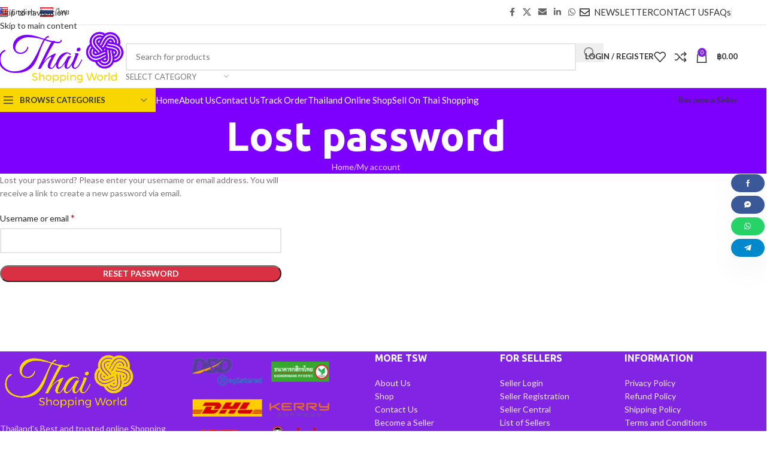

--- FILE ---
content_type: text/html; charset=UTF-8
request_url: https://www.thaishoppingworld.com/my-account/lost-password/
body_size: 33774
content:
<!DOCTYPE html>
<html lang="en-GB">
<head>
	<meta charset="UTF-8">
	<link rel="profile" href="https://gmpg.org/xfn/11">
	<link rel="pingback" href="https://www.thaishoppingworld.com/xmlrpc.php">

	<title>Lost password &#8211; ไทยช้อปปิ้งเวิลด์</title>
<meta name='robots' content='max-image-preview:large, noindex, follow' />
<link rel='dns-prefetch' href='//translate.google.com' />
<link rel='dns-prefetch' href='//fonts.googleapis.com' />
<link rel="alternate" type="application/rss+xml" title="ไทยช้อปปิ้งเวิลด์ &raquo; Feed" href="https://www.thaishoppingworld.com/feed/" />
<link rel="alternate" type="application/rss+xml" title="ไทยช้อปปิ้งเวิลด์ &raquo; Comments Feed" href="https://www.thaishoppingworld.com/comments/feed/" />
<link rel="alternate" title="oEmbed (JSON)" type="application/json+oembed" href="https://www.thaishoppingworld.com/wp-json/oembed/1.0/embed?url=https%3A%2F%2Fwww.thaishoppingworld.com%2Fmy-account%2F" />
<link rel="alternate" title="oEmbed (XML)" type="text/xml+oembed" href="https://www.thaishoppingworld.com/wp-json/oembed/1.0/embed?url=https%3A%2F%2Fwww.thaishoppingworld.com%2Fmy-account%2F&#038;format=xml" />
<style id='wp-img-auto-sizes-contain-inline-css' type='text/css'>
img:is([sizes=auto i],[sizes^="auto," i]){contain-intrinsic-size:3000px 1500px}
/*# sourceURL=wp-img-auto-sizes-contain-inline-css */
</style>
<link rel='stylesheet' id='wpdt-line-connect-style-css' href='https://www.thaishoppingworld.com/wp-content/plugins/wpdt-line-connect/wpdt-line-connect.css?ver=6.9' type='text/css' media='all' />
<link rel='stylesheet' id='wp-block-library-css' href='https://www.thaishoppingworld.com/wp-includes/css/dist/block-library/style.min.css?ver=6.9' type='text/css' media='all' />
<style id='safe-svg-svg-icon-style-inline-css' type='text/css'>
.safe-svg-cover{text-align:center}.safe-svg-cover .safe-svg-inside{display:inline-block;max-width:100%}.safe-svg-cover svg{fill:currentColor;height:100%;max-height:100%;max-width:100%;width:100%}

/*# sourceURL=https://www.thaishoppingworld.com/wp-content/plugins/safe-svg/dist/safe-svg-block-frontend.css */
</style>
<style id='global-styles-inline-css' type='text/css'>
:root{--wp--preset--aspect-ratio--square: 1;--wp--preset--aspect-ratio--4-3: 4/3;--wp--preset--aspect-ratio--3-4: 3/4;--wp--preset--aspect-ratio--3-2: 3/2;--wp--preset--aspect-ratio--2-3: 2/3;--wp--preset--aspect-ratio--16-9: 16/9;--wp--preset--aspect-ratio--9-16: 9/16;--wp--preset--color--black: #000000;--wp--preset--color--cyan-bluish-gray: #abb8c3;--wp--preset--color--white: #ffffff;--wp--preset--color--pale-pink: #f78da7;--wp--preset--color--vivid-red: #cf2e2e;--wp--preset--color--luminous-vivid-orange: #ff6900;--wp--preset--color--luminous-vivid-amber: #fcb900;--wp--preset--color--light-green-cyan: #7bdcb5;--wp--preset--color--vivid-green-cyan: #00d084;--wp--preset--color--pale-cyan-blue: #8ed1fc;--wp--preset--color--vivid-cyan-blue: #0693e3;--wp--preset--color--vivid-purple: #9b51e0;--wp--preset--gradient--vivid-cyan-blue-to-vivid-purple: linear-gradient(135deg,rgb(6,147,227) 0%,rgb(155,81,224) 100%);--wp--preset--gradient--light-green-cyan-to-vivid-green-cyan: linear-gradient(135deg,rgb(122,220,180) 0%,rgb(0,208,130) 100%);--wp--preset--gradient--luminous-vivid-amber-to-luminous-vivid-orange: linear-gradient(135deg,rgb(252,185,0) 0%,rgb(255,105,0) 100%);--wp--preset--gradient--luminous-vivid-orange-to-vivid-red: linear-gradient(135deg,rgb(255,105,0) 0%,rgb(207,46,46) 100%);--wp--preset--gradient--very-light-gray-to-cyan-bluish-gray: linear-gradient(135deg,rgb(238,238,238) 0%,rgb(169,184,195) 100%);--wp--preset--gradient--cool-to-warm-spectrum: linear-gradient(135deg,rgb(74,234,220) 0%,rgb(151,120,209) 20%,rgb(207,42,186) 40%,rgb(238,44,130) 60%,rgb(251,105,98) 80%,rgb(254,248,76) 100%);--wp--preset--gradient--blush-light-purple: linear-gradient(135deg,rgb(255,206,236) 0%,rgb(152,150,240) 100%);--wp--preset--gradient--blush-bordeaux: linear-gradient(135deg,rgb(254,205,165) 0%,rgb(254,45,45) 50%,rgb(107,0,62) 100%);--wp--preset--gradient--luminous-dusk: linear-gradient(135deg,rgb(255,203,112) 0%,rgb(199,81,192) 50%,rgb(65,88,208) 100%);--wp--preset--gradient--pale-ocean: linear-gradient(135deg,rgb(255,245,203) 0%,rgb(182,227,212) 50%,rgb(51,167,181) 100%);--wp--preset--gradient--electric-grass: linear-gradient(135deg,rgb(202,248,128) 0%,rgb(113,206,126) 100%);--wp--preset--gradient--midnight: linear-gradient(135deg,rgb(2,3,129) 0%,rgb(40,116,252) 100%);--wp--preset--font-size--small: 13px;--wp--preset--font-size--medium: 20px;--wp--preset--font-size--large: 36px;--wp--preset--font-size--x-large: 42px;--wp--preset--spacing--20: 0.44rem;--wp--preset--spacing--30: 0.67rem;--wp--preset--spacing--40: 1rem;--wp--preset--spacing--50: 1.5rem;--wp--preset--spacing--60: 2.25rem;--wp--preset--spacing--70: 3.38rem;--wp--preset--spacing--80: 5.06rem;--wp--preset--shadow--natural: 6px 6px 9px rgba(0, 0, 0, 0.2);--wp--preset--shadow--deep: 12px 12px 50px rgba(0, 0, 0, 0.4);--wp--preset--shadow--sharp: 6px 6px 0px rgba(0, 0, 0, 0.2);--wp--preset--shadow--outlined: 6px 6px 0px -3px rgb(255, 255, 255), 6px 6px rgb(0, 0, 0);--wp--preset--shadow--crisp: 6px 6px 0px rgb(0, 0, 0);}:where(body) { margin: 0; }.wp-site-blocks > .alignleft { float: left; margin-right: 2em; }.wp-site-blocks > .alignright { float: right; margin-left: 2em; }.wp-site-blocks > .aligncenter { justify-content: center; margin-left: auto; margin-right: auto; }:where(.is-layout-flex){gap: 0.5em;}:where(.is-layout-grid){gap: 0.5em;}.is-layout-flow > .alignleft{float: left;margin-inline-start: 0;margin-inline-end: 2em;}.is-layout-flow > .alignright{float: right;margin-inline-start: 2em;margin-inline-end: 0;}.is-layout-flow > .aligncenter{margin-left: auto !important;margin-right: auto !important;}.is-layout-constrained > .alignleft{float: left;margin-inline-start: 0;margin-inline-end: 2em;}.is-layout-constrained > .alignright{float: right;margin-inline-start: 2em;margin-inline-end: 0;}.is-layout-constrained > .aligncenter{margin-left: auto !important;margin-right: auto !important;}.is-layout-constrained > :where(:not(.alignleft):not(.alignright):not(.alignfull)){margin-left: auto !important;margin-right: auto !important;}body .is-layout-flex{display: flex;}.is-layout-flex{flex-wrap: wrap;align-items: center;}.is-layout-flex > :is(*, div){margin: 0;}body .is-layout-grid{display: grid;}.is-layout-grid > :is(*, div){margin: 0;}body{padding-top: 0px;padding-right: 0px;padding-bottom: 0px;padding-left: 0px;}a:where(:not(.wp-element-button)){text-decoration: none;}:root :where(.wp-element-button, .wp-block-button__link){background-color: #32373c;border-width: 0;color: #fff;font-family: inherit;font-size: inherit;font-style: inherit;font-weight: inherit;letter-spacing: inherit;line-height: inherit;padding-top: calc(0.667em + 2px);padding-right: calc(1.333em + 2px);padding-bottom: calc(0.667em + 2px);padding-left: calc(1.333em + 2px);text-decoration: none;text-transform: inherit;}.has-black-color{color: var(--wp--preset--color--black) !important;}.has-cyan-bluish-gray-color{color: var(--wp--preset--color--cyan-bluish-gray) !important;}.has-white-color{color: var(--wp--preset--color--white) !important;}.has-pale-pink-color{color: var(--wp--preset--color--pale-pink) !important;}.has-vivid-red-color{color: var(--wp--preset--color--vivid-red) !important;}.has-luminous-vivid-orange-color{color: var(--wp--preset--color--luminous-vivid-orange) !important;}.has-luminous-vivid-amber-color{color: var(--wp--preset--color--luminous-vivid-amber) !important;}.has-light-green-cyan-color{color: var(--wp--preset--color--light-green-cyan) !important;}.has-vivid-green-cyan-color{color: var(--wp--preset--color--vivid-green-cyan) !important;}.has-pale-cyan-blue-color{color: var(--wp--preset--color--pale-cyan-blue) !important;}.has-vivid-cyan-blue-color{color: var(--wp--preset--color--vivid-cyan-blue) !important;}.has-vivid-purple-color{color: var(--wp--preset--color--vivid-purple) !important;}.has-black-background-color{background-color: var(--wp--preset--color--black) !important;}.has-cyan-bluish-gray-background-color{background-color: var(--wp--preset--color--cyan-bluish-gray) !important;}.has-white-background-color{background-color: var(--wp--preset--color--white) !important;}.has-pale-pink-background-color{background-color: var(--wp--preset--color--pale-pink) !important;}.has-vivid-red-background-color{background-color: var(--wp--preset--color--vivid-red) !important;}.has-luminous-vivid-orange-background-color{background-color: var(--wp--preset--color--luminous-vivid-orange) !important;}.has-luminous-vivid-amber-background-color{background-color: var(--wp--preset--color--luminous-vivid-amber) !important;}.has-light-green-cyan-background-color{background-color: var(--wp--preset--color--light-green-cyan) !important;}.has-vivid-green-cyan-background-color{background-color: var(--wp--preset--color--vivid-green-cyan) !important;}.has-pale-cyan-blue-background-color{background-color: var(--wp--preset--color--pale-cyan-blue) !important;}.has-vivid-cyan-blue-background-color{background-color: var(--wp--preset--color--vivid-cyan-blue) !important;}.has-vivid-purple-background-color{background-color: var(--wp--preset--color--vivid-purple) !important;}.has-black-border-color{border-color: var(--wp--preset--color--black) !important;}.has-cyan-bluish-gray-border-color{border-color: var(--wp--preset--color--cyan-bluish-gray) !important;}.has-white-border-color{border-color: var(--wp--preset--color--white) !important;}.has-pale-pink-border-color{border-color: var(--wp--preset--color--pale-pink) !important;}.has-vivid-red-border-color{border-color: var(--wp--preset--color--vivid-red) !important;}.has-luminous-vivid-orange-border-color{border-color: var(--wp--preset--color--luminous-vivid-orange) !important;}.has-luminous-vivid-amber-border-color{border-color: var(--wp--preset--color--luminous-vivid-amber) !important;}.has-light-green-cyan-border-color{border-color: var(--wp--preset--color--light-green-cyan) !important;}.has-vivid-green-cyan-border-color{border-color: var(--wp--preset--color--vivid-green-cyan) !important;}.has-pale-cyan-blue-border-color{border-color: var(--wp--preset--color--pale-cyan-blue) !important;}.has-vivid-cyan-blue-border-color{border-color: var(--wp--preset--color--vivid-cyan-blue) !important;}.has-vivid-purple-border-color{border-color: var(--wp--preset--color--vivid-purple) !important;}.has-vivid-cyan-blue-to-vivid-purple-gradient-background{background: var(--wp--preset--gradient--vivid-cyan-blue-to-vivid-purple) !important;}.has-light-green-cyan-to-vivid-green-cyan-gradient-background{background: var(--wp--preset--gradient--light-green-cyan-to-vivid-green-cyan) !important;}.has-luminous-vivid-amber-to-luminous-vivid-orange-gradient-background{background: var(--wp--preset--gradient--luminous-vivid-amber-to-luminous-vivid-orange) !important;}.has-luminous-vivid-orange-to-vivid-red-gradient-background{background: var(--wp--preset--gradient--luminous-vivid-orange-to-vivid-red) !important;}.has-very-light-gray-to-cyan-bluish-gray-gradient-background{background: var(--wp--preset--gradient--very-light-gray-to-cyan-bluish-gray) !important;}.has-cool-to-warm-spectrum-gradient-background{background: var(--wp--preset--gradient--cool-to-warm-spectrum) !important;}.has-blush-light-purple-gradient-background{background: var(--wp--preset--gradient--blush-light-purple) !important;}.has-blush-bordeaux-gradient-background{background: var(--wp--preset--gradient--blush-bordeaux) !important;}.has-luminous-dusk-gradient-background{background: var(--wp--preset--gradient--luminous-dusk) !important;}.has-pale-ocean-gradient-background{background: var(--wp--preset--gradient--pale-ocean) !important;}.has-electric-grass-gradient-background{background: var(--wp--preset--gradient--electric-grass) !important;}.has-midnight-gradient-background{background: var(--wp--preset--gradient--midnight) !important;}.has-small-font-size{font-size: var(--wp--preset--font-size--small) !important;}.has-medium-font-size{font-size: var(--wp--preset--font-size--medium) !important;}.has-large-font-size{font-size: var(--wp--preset--font-size--large) !important;}.has-x-large-font-size{font-size: var(--wp--preset--font-size--x-large) !important;}
:where(.wp-block-post-template.is-layout-flex){gap: 1.25em;}:where(.wp-block-post-template.is-layout-grid){gap: 1.25em;}
:where(.wp-block-term-template.is-layout-flex){gap: 1.25em;}:where(.wp-block-term-template.is-layout-grid){gap: 1.25em;}
:where(.wp-block-columns.is-layout-flex){gap: 2em;}:where(.wp-block-columns.is-layout-grid){gap: 2em;}
:root :where(.wp-block-pullquote){font-size: 1.5em;line-height: 1.6;}
/*# sourceURL=global-styles-inline-css */
</style>
<link rel='stylesheet' id='google-language-translator-css' href='https://www.thaishoppingworld.com/wp-content/plugins/google-language-translator/css/style.css?ver=6.0.20' type='text/css' media='' />
<link rel='stylesheet' id='select2-css' href='https://www.thaishoppingworld.com/wp-content/plugins/woocommerce/assets/css/select2.css?ver=10.4.3' type='text/css' media='all' />
<style id='woocommerce-inline-inline-css' type='text/css'>
.woocommerce form .form-row .required { visibility: visible; }
/*# sourceURL=woocommerce-inline-inline-css */
</style>
<link rel='stylesheet' id='xs-front-style-css' href='https://www.thaishoppingworld.com/wp-content/plugins/wp-social/assets/css/frontend.css?ver=3.1.6' type='text/css' media='all' />
<link rel='stylesheet' id='xs_login_font_login_css-css' href='https://www.thaishoppingworld.com/wp-content/plugins/wp-social/assets/css/font-icon.css?ver=3.1.6' type='text/css' media='all' />
<link rel='stylesheet' id='xs-pro-front-style-css' href='https://www.thaishoppingworld.com/wp-content/plugins/wp-social-pro/assets/css/frontend-pro.css?ver=1.5.6' type='text/css' media='all' />
<link rel='stylesheet' id='elementor-frontend-css' href='https://www.thaishoppingworld.com/wp-content/plugins/elementor/assets/css/frontend.min.css?ver=3.35.0' type='text/css' media='all' />
<link rel='stylesheet' id='elementor-post-16-css' href='https://www.thaishoppingworld.com/wp-content/uploads/elementor/css/post-16.css?ver=1770057153' type='text/css' media='all' />
<link rel='stylesheet' id='font-awesome-5-all-css' href='https://www.thaishoppingworld.com/wp-content/plugins/elementor/assets/lib/font-awesome/css/all.min.css?ver=3.35.0' type='text/css' media='all' />
<link rel='stylesheet' id='font-awesome-4-shim-css' href='https://www.thaishoppingworld.com/wp-content/plugins/elementor/assets/lib/font-awesome/css/v4-shims.min.css?ver=3.35.0' type='text/css' media='all' />
<link rel='stylesheet' id='wd-style-base-css' href='https://www.thaishoppingworld.com/wp-content/themes/woodmart/css/parts/base.min.css?ver=8.3.9' type='text/css' media='all' />
<link rel='stylesheet' id='wd-helpers-wpb-elem-css' href='https://www.thaishoppingworld.com/wp-content/themes/woodmart/css/parts/helpers-wpb-elem.min.css?ver=8.3.9' type='text/css' media='all' />
<link rel='stylesheet' id='wd-elementor-base-css' href='https://www.thaishoppingworld.com/wp-content/themes/woodmart/css/parts/int-elem-base.min.css?ver=8.3.9' type='text/css' media='all' />
<link rel='stylesheet' id='wd-elementor-pro-base-css' href='https://www.thaishoppingworld.com/wp-content/themes/woodmart/css/parts/int-elementor-pro.min.css?ver=8.3.9' type='text/css' media='all' />
<link rel='stylesheet' id='wd-woocommerce-base-css' href='https://www.thaishoppingworld.com/wp-content/themes/woodmart/css/parts/woocommerce-base.min.css?ver=8.3.9' type='text/css' media='all' />
<link rel='stylesheet' id='wd-mod-star-rating-css' href='https://www.thaishoppingworld.com/wp-content/themes/woodmart/css/parts/mod-star-rating.min.css?ver=8.3.9' type='text/css' media='all' />
<link rel='stylesheet' id='wd-woocommerce-block-notices-css' href='https://www.thaishoppingworld.com/wp-content/themes/woodmart/css/parts/woo-mod-block-notices.min.css?ver=8.3.9' type='text/css' media='all' />
<link rel='stylesheet' id='wd-woo-page-lost-password-css' href='https://www.thaishoppingworld.com/wp-content/themes/woodmart/css/parts/woo-page-lost-password.min.css?ver=8.3.9' type='text/css' media='all' />
<link rel='stylesheet' id='wd-select2-css' href='https://www.thaishoppingworld.com/wp-content/themes/woodmart/css/parts/woo-lib-select2.min.css?ver=8.3.9' type='text/css' media='all' />
<link rel='stylesheet' id='wd-woo-mod-shop-table-css' href='https://www.thaishoppingworld.com/wp-content/themes/woodmart/css/parts/woo-mod-shop-table.min.css?ver=8.3.9' type='text/css' media='all' />
<link rel='stylesheet' id='wd-woo-mod-grid-css' href='https://www.thaishoppingworld.com/wp-content/themes/woodmart/css/parts/woo-mod-grid.min.css?ver=8.3.9' type='text/css' media='all' />
<link rel='stylesheet' id='wd-woo-mod-order-details-css' href='https://www.thaishoppingworld.com/wp-content/themes/woodmart/css/parts/woo-mod-order-details.min.css?ver=8.3.9' type='text/css' media='all' />
<link rel='stylesheet' id='wd-woo-mod-login-form-css' href='https://www.thaishoppingworld.com/wp-content/themes/woodmart/css/parts/woo-mod-login-form.min.css?ver=8.3.9' type='text/css' media='all' />
<link rel='stylesheet' id='wd-wp-blocks-css' href='https://www.thaishoppingworld.com/wp-content/themes/woodmart/css/parts/wp-blocks.min.css?ver=8.3.9' type='text/css' media='all' />
<link rel='stylesheet' id='wd-header-base-css' href='https://www.thaishoppingworld.com/wp-content/themes/woodmart/css/parts/header-base.min.css?ver=8.3.9' type='text/css' media='all' />
<link rel='stylesheet' id='wd-mod-tools-css' href='https://www.thaishoppingworld.com/wp-content/themes/woodmart/css/parts/mod-tools.min.css?ver=8.3.9' type='text/css' media='all' />
<link rel='stylesheet' id='wd-header-elements-base-css' href='https://www.thaishoppingworld.com/wp-content/themes/woodmart/css/parts/header-el-base.min.css?ver=8.3.9' type='text/css' media='all' />
<link rel='stylesheet' id='wd-social-icons-css' href='https://www.thaishoppingworld.com/wp-content/themes/woodmart/css/parts/el-social-icons.min.css?ver=8.3.9' type='text/css' media='all' />
<link rel='stylesheet' id='wd-header-search-css' href='https://www.thaishoppingworld.com/wp-content/themes/woodmart/css/parts/header-el-search.min.css?ver=8.3.9' type='text/css' media='all' />
<link rel='stylesheet' id='wd-header-search-form-css' href='https://www.thaishoppingworld.com/wp-content/themes/woodmart/css/parts/header-el-search-form.min.css?ver=8.3.9' type='text/css' media='all' />
<link rel='stylesheet' id='wd-wd-search-form-css' href='https://www.thaishoppingworld.com/wp-content/themes/woodmart/css/parts/wd-search-form.min.css?ver=8.3.9' type='text/css' media='all' />
<link rel='stylesheet' id='wd-wd-search-results-css' href='https://www.thaishoppingworld.com/wp-content/themes/woodmart/css/parts/wd-search-results.min.css?ver=8.3.9' type='text/css' media='all' />
<link rel='stylesheet' id='wd-wd-search-dropdown-css' href='https://www.thaishoppingworld.com/wp-content/themes/woodmart/css/parts/wd-search-dropdown.min.css?ver=8.3.9' type='text/css' media='all' />
<link rel='stylesheet' id='wd-wd-search-cat-css' href='https://www.thaishoppingworld.com/wp-content/themes/woodmart/css/parts/wd-search-cat.min.css?ver=8.3.9' type='text/css' media='all' />
<link rel='stylesheet' id='wd-header-my-account-css' href='https://www.thaishoppingworld.com/wp-content/themes/woodmart/css/parts/header-el-my-account.min.css?ver=8.3.9' type='text/css' media='all' />
<link rel='stylesheet' id='wd-header-cart-side-css' href='https://www.thaishoppingworld.com/wp-content/themes/woodmart/css/parts/header-el-cart-side.min.css?ver=8.3.9' type='text/css' media='all' />
<link rel='stylesheet' id='wd-header-cart-css' href='https://www.thaishoppingworld.com/wp-content/themes/woodmart/css/parts/header-el-cart.min.css?ver=8.3.9' type='text/css' media='all' />
<link rel='stylesheet' id='wd-widget-shopping-cart-css' href='https://www.thaishoppingworld.com/wp-content/themes/woodmart/css/parts/woo-widget-shopping-cart.min.css?ver=8.3.9' type='text/css' media='all' />
<link rel='stylesheet' id='wd-widget-product-list-css' href='https://www.thaishoppingworld.com/wp-content/themes/woodmart/css/parts/woo-widget-product-list.min.css?ver=8.3.9' type='text/css' media='all' />
<link rel='stylesheet' id='wd-header-mobile-nav-dropdown-css' href='https://www.thaishoppingworld.com/wp-content/themes/woodmart/css/parts/header-el-mobile-nav-dropdown.min.css?ver=8.3.9' type='text/css' media='all' />
<link rel='stylesheet' id='wd-header-categories-nav-css' href='https://www.thaishoppingworld.com/wp-content/themes/woodmart/css/parts/header-el-category-nav.min.css?ver=8.3.9' type='text/css' media='all' />
<link rel='stylesheet' id='wd-mod-nav-vertical-css' href='https://www.thaishoppingworld.com/wp-content/themes/woodmart/css/parts/mod-nav-vertical.min.css?ver=8.3.9' type='text/css' media='all' />
<link rel='stylesheet' id='wd-mod-nav-vertical-design-default-css' href='https://www.thaishoppingworld.com/wp-content/themes/woodmart/css/parts/mod-nav-vertical-design-default.min.css?ver=8.3.9' type='text/css' media='all' />
<link rel='stylesheet' id='wd-mod-nav-menu-label-css' href='https://www.thaishoppingworld.com/wp-content/themes/woodmart/css/parts/mod-nav-menu-label.min.css?ver=8.3.9' type='text/css' media='all' />
<link rel='stylesheet' id='wd-brands-css' href='https://www.thaishoppingworld.com/wp-content/themes/woodmart/css/parts/el-brand.min.css?ver=8.3.9' type='text/css' media='all' />
<link rel='stylesheet' id='wd-button-css' href='https://www.thaishoppingworld.com/wp-content/themes/woodmart/css/parts/el-button.min.css?ver=8.3.9' type='text/css' media='all' />
<link rel='stylesheet' id='wd-page-title-css' href='https://www.thaishoppingworld.com/wp-content/themes/woodmart/css/parts/page-title.min.css?ver=8.3.9' type='text/css' media='all' />
<link rel='stylesheet' id='wd-footer-base-css' href='https://www.thaishoppingworld.com/wp-content/themes/woodmart/css/parts/footer-base.min.css?ver=8.3.9' type='text/css' media='all' />
<link rel='stylesheet' id='wd-scroll-top-css' href='https://www.thaishoppingworld.com/wp-content/themes/woodmart/css/parts/opt-scrolltotop.min.css?ver=8.3.9' type='text/css' media='all' />
<link rel='stylesheet' id='wd-header-my-account-sidebar-css' href='https://www.thaishoppingworld.com/wp-content/themes/woodmart/css/parts/header-el-my-account-sidebar.min.css?ver=8.3.9' type='text/css' media='all' />
<link rel='stylesheet' id='wd-social-icons-styles-css' href='https://www.thaishoppingworld.com/wp-content/themes/woodmart/css/parts/el-social-styles.min.css?ver=8.3.9' type='text/css' media='all' />
<link rel='stylesheet' id='wd-sticky-social-buttons-css' href='https://www.thaishoppingworld.com/wp-content/themes/woodmart/css/parts/opt-sticky-social.min.css?ver=8.3.9' type='text/css' media='all' />
<link rel='stylesheet' id='wd-bottom-toolbar-css' href='https://www.thaishoppingworld.com/wp-content/themes/woodmart/css/parts/opt-bottom-toolbar.min.css?ver=8.3.9' type='text/css' media='all' />
<link rel='stylesheet' id='xts-google-fonts-css' href='https://fonts.googleapis.com/css?family=Lato%3A400%2C700%7CUbuntu%3A400%2C700%2C300%2C500&#038;ver=8.3.9' type='text/css' media='all' />
<link rel='stylesheet' id='elementor-gf-local-roboto-css' href='https://www.thaishoppingworld.com/wp-content/uploads/elementor/google-fonts/css/roboto.css?ver=1747818889' type='text/css' media='all' />
<link rel='stylesheet' id='elementor-gf-local-robotoslab-css' href='https://www.thaishoppingworld.com/wp-content/uploads/elementor/google-fonts/css/robotoslab.css?ver=1747818903' type='text/css' media='all' />
<script type="text/javascript" src="https://www.thaishoppingworld.com/wp-includes/js/jquery/jquery.min.js?ver=3.7.1" id="jquery-core-js"></script>
<script type="text/javascript" src="https://www.thaishoppingworld.com/wp-includes/js/jquery/jquery-migrate.min.js?ver=3.4.1" id="jquery-migrate-js"></script>
<script type="text/javascript" src="https://www.thaishoppingworld.com/wp-content/plugins/woocommerce/assets/js/jquery-blockui/jquery.blockUI.min.js?ver=2.7.0-wc.10.4.3" id="wc-jquery-blockui-js" defer="defer" data-wp-strategy="defer"></script>
<script type="text/javascript" id="wc-add-to-cart-js-extra">
/* <![CDATA[ */
var wc_add_to_cart_params = {"ajax_url":"/wp-admin/admin-ajax.php","wc_ajax_url":"/?wc-ajax=%%endpoint%%","i18n_view_cart":"View basket","cart_url":"https://www.thaishoppingworld.com/cart/","is_cart":"","cart_redirect_after_add":"no"};
//# sourceURL=wc-add-to-cart-js-extra
/* ]]> */
</script>
<script type="text/javascript" src="https://www.thaishoppingworld.com/wp-content/plugins/woocommerce/assets/js/frontend/add-to-cart.min.js?ver=10.4.3" id="wc-add-to-cart-js" defer="defer" data-wp-strategy="defer"></script>
<script type="text/javascript" src="https://www.thaishoppingworld.com/wp-content/plugins/woocommerce/assets/js/selectWoo/selectWoo.full.min.js?ver=1.0.9-wc.10.4.3" id="selectWoo-js" defer="defer" data-wp-strategy="defer"></script>
<script type="text/javascript" id="zxcvbn-async-js-extra">
/* <![CDATA[ */
var _zxcvbnSettings = {"src":"https://www.thaishoppingworld.com/wp-includes/js/zxcvbn.min.js"};
//# sourceURL=zxcvbn-async-js-extra
/* ]]> */
</script>
<script type="text/javascript" src="https://www.thaishoppingworld.com/wp-includes/js/zxcvbn-async.min.js?ver=1.0" id="zxcvbn-async-js"></script>
<script type="text/javascript" src="https://www.thaishoppingworld.com/wp-includes/js/dist/hooks.min.js?ver=dd5603f07f9220ed27f1" id="wp-hooks-js"></script>
<script type="text/javascript" src="https://www.thaishoppingworld.com/wp-includes/js/dist/i18n.min.js?ver=c26c3dc7bed366793375" id="wp-i18n-js"></script>
<script type="text/javascript" id="wp-i18n-js-after">
/* <![CDATA[ */
wp.i18n.setLocaleData( { 'text direction\u0004ltr': [ 'ltr' ] } );
//# sourceURL=wp-i18n-js-after
/* ]]> */
</script>
<script type="text/javascript" id="password-strength-meter-js-extra">
/* <![CDATA[ */
var pwsL10n = {"unknown":"Password strength unknown","short":"Very weak","bad":"Weak","good":"Medium","strong":"Strong","mismatch":"Mismatch"};
//# sourceURL=password-strength-meter-js-extra
/* ]]> */
</script>
<script type="text/javascript" id="password-strength-meter-js-translations">
/* <![CDATA[ */
( function( domain, translations ) {
	var localeData = translations.locale_data[ domain ] || translations.locale_data.messages;
	localeData[""].domain = domain;
	wp.i18n.setLocaleData( localeData, domain );
} )( "default", {"translation-revision-date":"2025-11-13 00:57:20+0000","generator":"GlotPress\/4.0.3","domain":"messages","locale_data":{"messages":{"":{"domain":"messages","plural-forms":"nplurals=2; plural=n != 1;","lang":"en_GB"},"%1$s is deprecated since version %2$s! Use %3$s instead. Please consider writing more inclusive code.":["%1$s is deprecated since version %2$s! Use %3$s instead. Please consider writing more inclusive code."]}},"comment":{"reference":"wp-admin\/js\/password-strength-meter.js"}} );
//# sourceURL=password-strength-meter-js-translations
/* ]]> */
</script>
<script type="text/javascript" src="https://www.thaishoppingworld.com/wp-admin/js/password-strength-meter.min.js?ver=6.9" id="password-strength-meter-js"></script>
<script type="text/javascript" id="wc-password-strength-meter-js-extra">
/* <![CDATA[ */
var wc_password_strength_meter_params = {"min_password_strength":"3","stop_checkout":"","i18n_password_error":"Please enter a stronger password.","i18n_password_hint":"Hint: The password should be at least twelve characters long. To make it stronger, use upper and lower case letters, numbers, and symbols like ! \" ? $ % ^ & )."};
//# sourceURL=wc-password-strength-meter-js-extra
/* ]]> */
</script>
<script type="text/javascript" src="https://www.thaishoppingworld.com/wp-content/plugins/woocommerce/assets/js/frontend/password-strength-meter.min.js?ver=10.4.3" id="wc-password-strength-meter-js" defer="defer" data-wp-strategy="defer"></script>
<script type="text/javascript" src="https://www.thaishoppingworld.com/wp-content/plugins/woocommerce/assets/js/frontend/account-i18n.min.js?ver=10.4.3" id="wc-account-i18n-js" defer="defer" data-wp-strategy="defer"></script>
<script type="text/javascript" src="https://www.thaishoppingworld.com/wp-content/plugins/woocommerce/assets/js/js-cookie/js.cookie.min.js?ver=2.1.4-wc.10.4.3" id="wc-js-cookie-js" defer="defer" data-wp-strategy="defer"></script>
<script type="text/javascript" id="woocommerce-js-extra">
/* <![CDATA[ */
var woocommerce_params = {"ajax_url":"/wp-admin/admin-ajax.php","wc_ajax_url":"/?wc-ajax=%%endpoint%%","i18n_password_show":"Show password","i18n_password_hide":"Hide password"};
//# sourceURL=woocommerce-js-extra
/* ]]> */
</script>
<script type="text/javascript" src="https://www.thaishoppingworld.com/wp-content/plugins/woocommerce/assets/js/frontend/woocommerce.min.js?ver=10.4.3" id="woocommerce-js" defer="defer" data-wp-strategy="defer"></script>
<script type="text/javascript" src="https://www.thaishoppingworld.com/wp-content/plugins/woocommerce/assets/js/frontend/lost-password.min.js?ver=10.4.3" id="wc-lost-password-js" defer="defer" data-wp-strategy="defer"></script>
<script type="text/javascript" id="xs_front_main_js-js-extra">
/* <![CDATA[ */
var rest_config = {"rest_url":"https://www.thaishoppingworld.com/wp-json/","nonce":"6fcec5d932","insta_enabled":""};
//# sourceURL=xs_front_main_js-js-extra
/* ]]> */
</script>
<script type="text/javascript" src="https://www.thaishoppingworld.com/wp-content/plugins/wp-social/assets/js/front-main.js?ver=3.1.6" id="xs_front_main_js-js"></script>
<script type="text/javascript" id="xs_social_custom-js-extra">
/* <![CDATA[ */
var rest_api_conf = {"siteurl":"https://www.thaishoppingworld.com","nonce":"6fcec5d932","root":"https://www.thaishoppingworld.com/wp-json/"};
var wsluFrontObj = {"resturl":"https://www.thaishoppingworld.com/wp-json/","rest_nonce":"6fcec5d932"};
//# sourceURL=xs_social_custom-js-extra
/* ]]> */
</script>
<script type="text/javascript" src="https://www.thaishoppingworld.com/wp-content/plugins/wp-social/assets/js/social-front.js?ver=3.1.6" id="xs_social_custom-js"></script>
<script type="text/javascript" id="wslu-pro-frontend-js-extra">
/* <![CDATA[ */
var wsluProFrontObj = {"resturl":"https://www.thaishoppingworld.com/wp-json/","rest_nonce":"6fcec5d932"};
//# sourceURL=wslu-pro-frontend-js-extra
/* ]]> */
</script>
<script type="text/javascript" src="https://www.thaishoppingworld.com/wp-content/plugins/wp-social-pro//assets/js/frontend.js?ver=6.9" id="wslu-pro-frontend-js"></script>
<script type="text/javascript" src="https://www.thaishoppingworld.com/wp-content/themes/woodmart/js/libs/device.min.js?ver=8.3.9" id="wd-device-library-js"></script>
<script type="text/javascript" src="https://www.thaishoppingworld.com/wp-content/themes/woodmart/js/scripts/global/scrollBar.min.js?ver=8.3.9" id="wd-scrollbar-js"></script>
<script type="text/javascript" src="https://www.thaishoppingworld.com/wp-content/plugins/elementor/assets/lib/font-awesome/js/v4-shims.min.js?ver=3.35.0" id="font-awesome-4-shim-js"></script>
<link rel="https://api.w.org/" href="https://www.thaishoppingworld.com/wp-json/" /><link rel="alternate" title="JSON" type="application/json" href="https://www.thaishoppingworld.com/wp-json/wp/v2/pages/15" /><link rel="EditURI" type="application/rsd+xml" title="RSD" href="https://www.thaishoppingworld.com/xmlrpc.php?rsd" />
<link rel="canonical" href="https://www.thaishoppingworld.com/my-account/" />
<link rel='shortlink' href='https://www.thaishoppingworld.com/?p=15' />
<style>p.hello{font-size:12px;color:darkgray;}#google_language_translator,#flags{text-align:left;}#google_language_translator{clear:both;}#flags{width:165px;}#flags a{display:inline-block;margin-right:2px;}#google_language_translator{width:auto!important;}div.skiptranslate.goog-te-gadget{display:inline!important;}.goog-tooltip{display: none!important;}.goog-tooltip:hover{display: none!important;}.goog-text-highlight{background-color:transparent!important;border:none!important;box-shadow:none!important;}#google_language_translator{display:none;}#google_language_translator select.goog-te-combo{color:#32373c;}div.skiptranslate{display:none!important;}body{top:0px!important;}#goog-gt-{display:none!important;}font font{background-color:transparent!important;box-shadow:none!important;position:initial!important;}#glt-translate-trigger{left:20px;right:auto;}#glt-translate-trigger > span{color:#ffffff;}#glt-translate-trigger{background:#f89406;}.goog-te-gadget .goog-te-combo{width:100%;}</style>					<meta name="viewport" content="width=device-width, initial-scale=1.0, maximum-scale=1.0, user-scalable=no">
										<noscript><style>.woocommerce-product-gallery{ opacity: 1 !important; }</style></noscript>
	<meta name="generator" content="Elementor 3.35.0; features: e_font_icon_svg, additional_custom_breakpoints; settings: css_print_method-external, google_font-enabled, font_display-block">
			<style>
				.e-con.e-parent:nth-of-type(n+4):not(.e-lazyloaded):not(.e-no-lazyload),
				.e-con.e-parent:nth-of-type(n+4):not(.e-lazyloaded):not(.e-no-lazyload) * {
					background-image: none !important;
				}
				@media screen and (max-height: 1024px) {
					.e-con.e-parent:nth-of-type(n+3):not(.e-lazyloaded):not(.e-no-lazyload),
					.e-con.e-parent:nth-of-type(n+3):not(.e-lazyloaded):not(.e-no-lazyload) * {
						background-image: none !important;
					}
				}
				@media screen and (max-height: 640px) {
					.e-con.e-parent:nth-of-type(n+2):not(.e-lazyloaded):not(.e-no-lazyload),
					.e-con.e-parent:nth-of-type(n+2):not(.e-lazyloaded):not(.e-no-lazyload) * {
						background-image: none !important;
					}
				}
			</style>
			<link rel="icon" href="https://www.thaishoppingworld.com/wp-content/uploads/2021/04/cropped-WhatsApp-Image-2021-04-21-at-12.27.34-PM-1-32x32.jpeg" sizes="32x32" />
<link rel="icon" href="https://www.thaishoppingworld.com/wp-content/uploads/2021/04/cropped-WhatsApp-Image-2021-04-21-at-12.27.34-PM-1-192x192.jpeg" sizes="192x192" />
<link rel="apple-touch-icon" href="https://www.thaishoppingworld.com/wp-content/uploads/2021/04/cropped-WhatsApp-Image-2021-04-21-at-12.27.34-PM-1-180x180.jpeg" />
<meta name="msapplication-TileImage" content="https://www.thaishoppingworld.com/wp-content/uploads/2021/04/cropped-WhatsApp-Image-2021-04-21-at-12.27.34-PM-1-270x270.jpeg" />
		<style type="text/css" id="wp-custom-css">
			.wd-nav-main>li>a, .wd-nav-secondary>li>a{
	text-transform:capitalize;
	font-size:15px !important;
	font-weight:400

}
		.btn-size-large{
			background:#7d00fe !important;
			color:white;
			border:none !important;
}

.wpdt-live-connect-chat{
	right:auto;
	left:20px;
}
.wpdt-live-connect-chat .line-hello-text {
    right: auto;
    left: 75px;
}
.wpdt-live-connect-chat .line-hello-text:after {
    border-color: rgba(243, 243, 243, 0);
    border-left-color: #ffffff;
    border-width: 6px;
    margin-top: -6px;
    right: 100%;
    top: 50%;
    border: solid transparent;
    content: "";
    height: 0;
    width: 0;
    position: absolute;
    pointer-events: none;
    border-color: #ffffff;
border-color: rgba(243, 243, 243, 0);
    border-width: 7px;
    margin-top: -7px;
}
.wpdt-live-connect-chat .line-hello-text:before {
    left: 0px;
    top: 50%;
    border: solid transparent;
    content: " ";
    height: 0;
    width: 0;
    position: absolute;
    pointer-events: none;
}
.wpdt-live-connect-chat .line-hello-text {
    display: block;
    min-width: 125px;
	border-color: #ffffff;
}
.wpdt-live-connect-chat .line-hello-text:after {
   border-color: rgba(243, 243, 243, 0);
    border-left-color: #ffffff;
    border-width: 6px;
    margin-top: -6px;
    right: auto;
    top: 50%;
    border: solid transparent;
    content: "";
    height: 0;
    width: 0;
    position: absolute;
    pointer-events: none;
   border-color: rgba(243, 243, 243, 0);
    border-right-color: #ffffff;
    border-width: 7px;
    margin-top: -7px;
    left: -15px;
}

#post-11225{
	display: none;
}

#11266{
	display:none !important;
}

#post-11269{
	display:none;
}

#post-11274{
	display:none;
}
#post-10508{
	display:none;
}

#post-10509{
	display:none;
}
.elementor-11266{
	display:none !important;
}

.woocommerce-input-wrapper{
	width: 100%
}
.woocommerce .selection{
	width:100% !important;
}

#post-10510{
	display:none;
}		</style>
		<style>
		
		</style>			<style id="wd-style-header_121109-css" data-type="wd-style-header_121109">
				:root{
	--wd-top-bar-h: 41px;
	--wd-top-bar-sm-h: 40px;
	--wd-top-bar-sticky-h: .00001px;
	--wd-top-bar-brd-w: 1px;

	--wd-header-general-h: 105px;
	--wd-header-general-sm-h: 60px;
	--wd-header-general-sticky-h: .00001px;
	--wd-header-general-brd-w: .00001px;

	--wd-header-bottom-h: 40px;
	--wd-header-bottom-sm-h: .00001px;
	--wd-header-bottom-sticky-h: .00001px;
	--wd-header-bottom-brd-w: .00001px;

	--wd-header-clone-h: 60px;

	--wd-header-brd-w: calc(var(--wd-top-bar-brd-w) + var(--wd-header-general-brd-w) + var(--wd-header-bottom-brd-w));
	--wd-header-h: calc(var(--wd-top-bar-h) + var(--wd-header-general-h) + var(--wd-header-bottom-h) + var(--wd-header-brd-w));
	--wd-header-sticky-h: calc(var(--wd-top-bar-sticky-h) + var(--wd-header-general-sticky-h) + var(--wd-header-bottom-sticky-h) + var(--wd-header-clone-h) + var(--wd-header-brd-w));
	--wd-header-sm-h: calc(var(--wd-top-bar-sm-h) + var(--wd-header-general-sm-h) + var(--wd-header-bottom-sm-h) + var(--wd-header-brd-w));
}

.whb-top-bar .wd-dropdown {
	margin-top: -0.5px;
}

.whb-top-bar .wd-dropdown:after {
	height: 10.5px;
}



:root:has(.whb-top-bar.whb-border-boxed) {
	--wd-top-bar-brd-w: .00001px;
}

@media (max-width: 1024px) {
:root:has(.whb-top-bar.whb-hidden-mobile) {
	--wd-top-bar-brd-w: .00001px;
}
}



.whb-header-bottom .wd-dropdown {
	margin-top: -1px;
}

.whb-header-bottom .wd-dropdown:after {
	height: 10px;
}


.whb-clone.whb-sticked .wd-dropdown:not(.sub-sub-menu) {
	margin-top: 9px;
}

.whb-clone.whb-sticked .wd-dropdown:not(.sub-sub-menu):after {
	height: 20px;
}

		
.whb-top-bar {
	border-color: rgba(129, 129, 120, 0.2);border-bottom-width: 1px;border-bottom-style: solid;
}

.whb-9x1ytaxq7aphtb3npidp form.searchform {
	--wd-form-height: 46px;
}
.whb-general-header {
	border-bottom-width: 0px;border-bottom-style: solid;
}
.whb-wjlcubfdmlq3d7jvmt23 .menu-opener { background-color: rgba(248, 215, 0, 1); }
.whb-sctz37mbywvaqjqadk94 a:is(.btn-style-default, .btn-style-3d) {
	background-color: rgba(248, 215, 0, 1);
}
.whb-sctz37mbywvaqjqadk94 a:is(.btn-style-bordered, .btn-style-link) {
	border-color: rgba(248, 215, 0, 1);
}
.whb-sctz37mbywvaqjqadk94 a:is(.btn-style-bordered, .btn-style-default, .btn-style-3d):hover {
	background-color: rgba(125, 0, 255, 1);
}
.whb-sctz37mbywvaqjqadk94 a:is(.btn-style-bordered, .btn-style-link):hover {
	border-color: rgba(125, 0, 255, 1);
}
.whb-header-bottom {
	background-color: rgba(125, 0, 255, 1);
}
			</style>
						<style id="wd-style-theme_settings_default-css" data-type="wd-style-theme_settings_default">
				@font-face {
	font-weight: normal;
	font-style: normal;
	font-family: "woodmart-font";
	src: url("//www.thaishoppingworld.com/wp-content/themes/woodmart/fonts/woodmart-font-1-400.woff2?v=8.3.9") format("woff2");
}

@font-face {
	font-family: "star";
	font-weight: 400;
	font-style: normal;
	src: url("//www.thaishoppingworld.com/wp-content/plugins/woocommerce/assets/fonts/star.eot?#iefix") format("embedded-opentype"), url("//www.thaishoppingworld.com/wp-content/plugins/woocommerce/assets/fonts/star.woff") format("woff"), url("//www.thaishoppingworld.com/wp-content/plugins/woocommerce/assets/fonts/star.ttf") format("truetype"), url("//www.thaishoppingworld.com/wp-content/plugins/woocommerce/assets/fonts/star.svg#star") format("svg");
}

@font-face {
	font-family: "WooCommerce";
	font-weight: 400;
	font-style: normal;
	src: url("//www.thaishoppingworld.com/wp-content/plugins/woocommerce/assets/fonts/WooCommerce.eot?#iefix") format("embedded-opentype"), url("//www.thaishoppingworld.com/wp-content/plugins/woocommerce/assets/fonts/WooCommerce.woff") format("woff"), url("//www.thaishoppingworld.com/wp-content/plugins/woocommerce/assets/fonts/WooCommerce.ttf") format("truetype"), url("//www.thaishoppingworld.com/wp-content/plugins/woocommerce/assets/fonts/WooCommerce.svg#WooCommerce") format("svg");
}

:root {
	--wd-text-font: "Lato", Arial, Helvetica, sans-serif;
	--wd-text-font-weight: 400;
	--wd-text-color: #777777;
	--wd-text-font-size: 14px;
	--wd-title-font: "Ubuntu", Arial, Helvetica, sans-serif;
	--wd-title-font-weight: 600;
	--wd-title-color: #242424;
	--wd-entities-title-font: "Ubuntu", Arial, Helvetica, sans-serif;
	--wd-entities-title-font-weight: 500;
	--wd-entities-title-color: #333333;
	--wd-entities-title-color-hover: rgb(51 51 51 / 65%);
	--wd-alternative-font: "Lato", Arial, Helvetica, sans-serif;
	--wd-widget-title-font: "Ubuntu", Arial, Helvetica, sans-serif;
	--wd-widget-title-font-weight: 600;
	--wd-widget-title-transform: uppercase;
	--wd-widget-title-color: #333;
	--wd-widget-title-font-size: 16px;
	--wd-header-el-font: "Lato", Arial, Helvetica, sans-serif;
	--wd-header-el-font-weight: 700;
	--wd-header-el-transform: uppercase;
	--wd-header-el-font-size: 13px;
	--wd-otl-style: dotted;
	--wd-otl-width: 2px;
	--wd-primary-color: rgb(130,36,227);
	--wd-alternative-color: rgb(248,215,0);
	--btn-default-bgcolor: #f7f7f7;
	--btn-default-bgcolor-hover: #efefef;
	--btn-accented-bgcolor: #D93143;
	--btn-accented-bgcolor-hover: #C42D3C;
	--wd-form-brd-width: 2px;
	--notices-success-bg: #459647;
	--notices-success-color: #fff;
	--notices-warning-bg: rgb(248,215,0);
	--notices-warning-color: #fff;
	--wd-link-color: #333333;
	--wd-link-color-hover: #242424;
}
.wd-age-verify-wrap {
	--wd-popup-width: 500px;
}
.wd-popup.wd-promo-popup {
	background-color: #111111;
	background-image: none;
	background-repeat: no-repeat;
	background-size: contain;
	background-position: left center;
}
.wd-promo-popup-wrap {
	--wd-popup-width: 800px;
}
:is(.woodmart-woocommerce-layered-nav, .wd-product-category-filter) .wd-scroll-content {
	max-height: 280px;
}
.wd-page-title .wd-page-title-bg img {
	object-fit: cover;
	object-position: center center;
}
.wd-footer {
	background-color: rgb(130,36,227);
	background-image: none;
}
.mfp-wrap.wd-popup-quick-view-wrap {
	--wd-popup-width: 920px;
}
:root{
--wd-container-w: 1222px;
--wd-form-brd-radius: 0px;
--btn-default-color: #333;
--btn-default-color-hover: #333;
--btn-accented-color: #fff;
--btn-accented-color-hover: #fff;
--btn-default-brd-radius: 35px;
--btn-default-box-shadow: none;
--btn-default-box-shadow-hover: none;
--btn-accented-brd-radius: 35px;
--btn-accented-box-shadow: none;
--btn-accented-box-shadow-hover: none;
--wd-brd-radius: 0px;
}

@media (min-width: 1222px) {
section.elementor-section.wd-section-stretch > .elementor-container {
margin-left: auto;
margin-right: auto;
}
}


.wd-page-title {
background-color: rgb(125,0,255);
}

			</style>
			</head>

<body class="wp-singular page-template-default page page-id-15 wp-theme-woodmart theme-woodmart woocommerce-account woocommerce-page woocommerce-lost-password woocommerce-no-js wrapper-full-width  categories-accordion-on woodmart-ajax-shop-on sticky-toolbar-on elementor-default elementor-kit-16">
			<script type="text/javascript" id="wd-flicker-fix">// Flicker fix.</script>		<div class="wd-skip-links">
								<a href="#menu-main-navigation" class="wd-skip-navigation btn">
						Skip to navigation					</a>
								<a href="#main-content" class="wd-skip-content btn">
				Skip to main content			</a>
		</div>
			
	
	<div class="wd-page-wrapper website-wrapper">
									<header class="whb-header whb-header_121109 whb-sticky-shadow whb-scroll-slide whb-sticky-clone">
					<div class="whb-main-header">
	
<div class="whb-row whb-top-bar whb-not-sticky-row whb-without-bg whb-border-fullwidth whb-color-dark whb-flex-flex-middle">
	<div class="container">
		<div class="whb-flex-row whb-top-bar-inner">
			<div class="whb-column whb-col-left whb-column5 whb-visible-lg">
	
<div class="wd-header-text reset-last-child whb-39axf3j9my8xbjhb21tj"><a href='#' class='nturl notranslate en united-states single-language flag' title='English'><span class='flag size24'></span>English</a> - <a href='#' class='nturl notranslate th Thai single-language flag' title='Thai'><span class='flag size24'></span>ไทย</a></div>
</div>
<div class="whb-column whb-col-center whb-column6 whb-visible-lg whb-empty-column">
	</div>
<div class="whb-column whb-col-right whb-column7 whb-visible-lg">
				<div
						class=" wd-social-icons wd-style-default wd-size-small social-share wd-shape-circle  whb-43k0qayz7gg36f2jmmhk color-scheme-dark text-center">
				
				
									<a rel="noopener noreferrer nofollow" href="https://www.facebook.com/sharer/sharer.php?u=https://www.thaishoppingworld.com/my-account/" target="_blank" class=" wd-social-icon social-facebook" aria-label="Facebook social link">
						<span class="wd-icon"></span>
											</a>
				
									<a rel="noopener noreferrer nofollow" href="https://x.com/share?url=https://www.thaishoppingworld.com/my-account/" target="_blank" class=" wd-social-icon social-twitter" aria-label="X social link">
						<span class="wd-icon"></span>
											</a>
				
				
									<a rel="noopener noreferrer nofollow" href="mailto:?subject=Check%20this%20https://www.thaishoppingworld.com/my-account/" target="_blank" class=" wd-social-icon social-email" aria-label="Email social link">
						<span class="wd-icon"></span>
											</a>
				
				
				
				
				
				
									<a rel="noopener noreferrer nofollow" href="https://www.linkedin.com/shareArticle?mini=true&url=https://www.thaishoppingworld.com/my-account/" target="_blank" class=" wd-social-icon social-linkedin" aria-label="Linkedin social link">
						<span class="wd-icon"></span>
											</a>
				
				
				
				
				
				
				
				
				
									<a rel="noopener noreferrer nofollow" href="https://api.whatsapp.com/send?text=https%3A%2F%2Fwww.thaishoppingworld.com%2Fmy-account%2F" target="_blank" class="wd-hide-md  wd-social-icon social-whatsapp" aria-label="WhatsApp social link">
						<span class="wd-icon"></span>
											</a>

					<a rel="noopener noreferrer nofollow" href="whatsapp://send?text=https%3A%2F%2Fwww.thaishoppingworld.com%2Fmy-account%2F" target="_blank" class="wd-hide-lg  wd-social-icon social-whatsapp" aria-label="WhatsApp social link">
						<span class="wd-icon"></span>
											</a>
				
				
				
				
				
				
				
				
			</div>

		<div class="wd-header-divider wd-full-height whb-aik22afewdiur23h71ba"></div>

<nav class="wd-header-nav wd-header-secondary-nav whb-qyxd33agi52wruenrb9t text-right wd-full-height" role="navigation" aria-label="Top Bar Right">
	<ul id="menu-top-bar-right" class="menu wd-nav wd-nav-header wd-nav-secondary wd-style-bordered wd-gap-s"><li id="menu-item-403" class="woodmart-open-newsletter menu-item menu-item-type-custom menu-item-object-custom menu-item-403 item-level-0 menu-simple-dropdown wd-event-hover" ><a href="#" class="woodmart-nav-link"><span class="wd-nav-icon fa fa-envelope-o"></span><span class="nav-link-text">NEWSLETTER</span></a></li>
<li id="menu-item-402" class="menu-item menu-item-type-custom menu-item-object-custom menu-item-402 item-level-0 menu-simple-dropdown wd-event-hover" ><a href="https://thaishoppingworld.com/contact-us/" class="woodmart-nav-link"><span class="nav-link-text">CONTACT US</span></a></li>
<li id="menu-item-401" class="menu-item menu-item-type-custom menu-item-object-custom menu-item-401 item-level-0 menu-simple-dropdown wd-event-hover" ><a href="#" class="woodmart-nav-link"><span class="nav-link-text">FAQs</span></a></li>
</ul></nav>
<div class="wd-header-divider wd-full-height whb-hvo7pk2f543doxhr21h5"></div>
</div>
<div class="whb-column whb-col-mobile whb-column_mobile1 whb-hidden-lg">
	
<div class="wd-header-text reset-last-child whb-iaxhiz4ek62eg1xz9i32"><a href='#' class='nturl notranslate en united-states single-language flag' title='English'><span class='flag size24'></span>English</a> - <a href='#' class='nturl notranslate th Thai single-language flag' title='Thai'><span class='flag size24'></span>ไทย</a></div>
			<div
						class=" wd-social-icons wd-style-default wd-size-small social-share wd-shape-circle  whb-07pxeqbl5fkap34t6rev color-scheme-dark text-center">
				
				
									<a rel="noopener noreferrer nofollow" href="https://www.facebook.com/sharer/sharer.php?u=https://www.thaishoppingworld.com/my-account/" target="_blank" class=" wd-social-icon social-facebook" aria-label="Facebook social link">
						<span class="wd-icon"></span>
											</a>
				
									<a rel="noopener noreferrer nofollow" href="https://x.com/share?url=https://www.thaishoppingworld.com/my-account/" target="_blank" class=" wd-social-icon social-twitter" aria-label="X social link">
						<span class="wd-icon"></span>
											</a>
				
				
									<a rel="noopener noreferrer nofollow" href="mailto:?subject=Check%20this%20https://www.thaishoppingworld.com/my-account/" target="_blank" class=" wd-social-icon social-email" aria-label="Email social link">
						<span class="wd-icon"></span>
											</a>
				
				
				
				
				
				
									<a rel="noopener noreferrer nofollow" href="https://www.linkedin.com/shareArticle?mini=true&url=https://www.thaishoppingworld.com/my-account/" target="_blank" class=" wd-social-icon social-linkedin" aria-label="Linkedin social link">
						<span class="wd-icon"></span>
											</a>
				
				
				
				
				
				
				
				
				
									<a rel="noopener noreferrer nofollow" href="https://api.whatsapp.com/send?text=https%3A%2F%2Fwww.thaishoppingworld.com%2Fmy-account%2F" target="_blank" class="wd-hide-md  wd-social-icon social-whatsapp" aria-label="WhatsApp social link">
						<span class="wd-icon"></span>
											</a>

					<a rel="noopener noreferrer nofollow" href="whatsapp://send?text=https%3A%2F%2Fwww.thaishoppingworld.com%2Fmy-account%2F" target="_blank" class="wd-hide-lg  wd-social-icon social-whatsapp" aria-label="WhatsApp social link">
						<span class="wd-icon"></span>
											</a>
				
				
				
				
				
				
				
				
			</div>

		</div>
		</div>
	</div>
</div>

<div class="whb-row whb-general-header whb-not-sticky-row whb-without-bg whb-without-border whb-color-dark whb-flex-flex-middle">
	<div class="container">
		<div class="whb-flex-row whb-general-header-inner">
			<div class="whb-column whb-col-left whb-column8 whb-visible-lg">
	<div class="site-logo whb-gs8bcnxektjsro21n657">
	<a href="https://www.thaishoppingworld.com/" class="wd-logo wd-main-logo" rel="home" aria-label="Site logo">
		<img src="https://www.thaishoppingworld.com/wp-content/uploads/2021/12/logo_scaled.png" alt="ไทยช้อปปิ้งเวิลด์" style="max-width: 245px;" loading="lazy" />	</a>
	</div>
</div>
<div class="whb-column whb-col-center whb-column9 whb-visible-lg">
	<div class="wd-search-form  wd-header-search-form wd-display-form whb-9x1ytaxq7aphtb3npidp">

<form role="search" method="get" class="searchform  wd-with-cat wd-style-default wd-cat-style-bordered woodmart-ajax-search" action="https://www.thaishoppingworld.com/"  data-thumbnail="1" data-price="1" data-post_type="product" data-count="20" data-sku="1" data-symbols_count="3" data-include_cat_search="no" autocomplete="off">
	<input type="text" class="s" placeholder="Search for products" value="" name="s" aria-label="Search" title="Search for products" required/>
	<input type="hidden" name="post_type" value="product">

	<span tabindex="0" aria-label="Clear search" class="wd-clear-search wd-role-btn wd-hide"></span>

						<div class="wd-search-cat wd-event-click wd-scroll">
				<input type="hidden" name="product_cat" value="0" disabled>
				<div tabindex="0" class="wd-search-cat-btn wd-role-btn" aria-label="Select category" rel="nofollow" data-val="0">
					<span>Select category</span>
				</div>
				<div class="wd-dropdown wd-dropdown-search-cat wd-dropdown-menu wd-scroll-content wd-design-default color-scheme-dark">
					<ul class="wd-sub-menu">
						<li style="display:none;"><a href="#" data-val="0">Select category</a></li>
							<li class="cat-item cat-item-1429"><a class="pf-value" href="https://www.thaishoppingworld.com/product-category/dal-and-seeds/" data-val="dal-and-seeds" data-title="Dal and Seeds" >Dal and Seeds</a>
</li>
	<li class="cat-item cat-item-1378"><a class="pf-value" href="https://www.thaishoppingworld.com/product-category/food-and-beverages/" data-val="food-and-beverages" data-title="Food and Beverages" >Food and Beverages</a>
</li>
	<li class="cat-item cat-item-1418"><a class="pf-value" href="https://www.thaishoppingworld.com/product-category/ghee-and-milk-products/" data-val="ghee-and-milk-products" data-title="Ghee and Milk Products" >Ghee and Milk Products</a>
</li>
	<li class="cat-item cat-item-1371"><a class="pf-value" href="https://www.thaishoppingworld.com/product-category/groceries/" data-val="groceries" data-title="Groceries" >Groceries</a>
</li>
	<li class="cat-item cat-item-126"><a class="pf-value" href="https://www.thaishoppingworld.com/product-category/groceries-pets-th/" data-val="groceries-pets-th" data-title="Groceries &amp; Pets" >Groceries &amp; Pets</a>
</li>
	<li class="cat-item cat-item-1003"><a class="pf-value" href="https://www.thaishoppingworld.com/product-category/health-beauty/" data-val="health-beauty" data-title="Health &amp; Beauty" >Health &amp; Beauty</a>
<ul class='children'>
	<li class="cat-item cat-item-1054"><a class="pf-value" href="https://www.thaishoppingworld.com/product-category/health-beauty/fragrances/" data-val="fragrances" data-title="Fragrances" >Fragrances</a>
	<ul class='children'>
	<li class="cat-item cat-item-1056"><a class="pf-value" href="https://www.thaishoppingworld.com/product-category/health-beauty/fragrances/men/" data-val="men" data-title="Men" >Men</a>
</li>
	</ul>
</li>
</ul>
</li>
	<li class="cat-item cat-item-1582"><a class="pf-value" href="https://www.thaishoppingworld.com/product-category/indian-sweets-and-savouries/" data-val="indian-sweets-and-savouries" data-title="Indian Sweets and Savouries" >Indian Sweets and Savouries</a>
</li>
	<li class="cat-item cat-item-1431"><a class="pf-value" href="https://www.thaishoppingworld.com/product-category/monthly-deal/" data-val="monthly-deal" data-title="Monthly Deal" >Monthly Deal</a>
</li>
	<li class="cat-item cat-item-1519"><a class="pf-value" href="https://www.thaishoppingworld.com/product-category/noodles-pasta/" data-val="noodles-pasta" data-title="Noodles &amp; Pasta" >Noodles &amp; Pasta</a>
</li>
	<li class="cat-item cat-item-1589"><a class="pf-value" href="https://www.thaishoppingworld.com/product-category/nuts-and-dry-fruits/" data-val="nuts-and-dry-fruits" data-title="Nuts and Dry Fruits" >Nuts and Dry Fruits</a>
</li>
	<li class="cat-item cat-item-1447"><a class="pf-value" href="https://www.thaishoppingworld.com/product-category/oils/" data-val="oils" data-title="Oils" >Oils</a>
</li>
	<li class="cat-item cat-item-1252"><a class="pf-value" href="https://www.thaishoppingworld.com/product-category/rice-and-flours/" data-val="rice-and-flours" data-title="Rice and Flours" >Rice and Flours</a>
</li>
	<li class="cat-item cat-item-1456"><a class="pf-value" href="https://www.thaishoppingworld.com/product-category/soup-oats/" data-val="soup-oats" data-title="Soup &amp; Oats" >Soup &amp; Oats</a>
</li>
	<li class="cat-item cat-item-1416"><a class="pf-value" href="https://www.thaishoppingworld.com/product-category/spices-and-masala-powders/" data-val="spices-and-masala-powders" data-title="Spices and Masala Powders" >Spices and Masala Powders</a>
</li>
	<li class="cat-item cat-item-1436"><a class="pf-value" href="https://www.thaishoppingworld.com/product-category/tea-and-coffee/" data-val="tea-and-coffee" data-title="Tea and Coffee" >Tea and Coffee</a>
</li>
	<li class="cat-item cat-item-15"><a class="pf-value" href="https://www.thaishoppingworld.com/product-category/uncategorized/" data-val="uncategorized" data-title="Uncategorized" >Uncategorized</a>
</li>
					</ul>
				</div>
			</div>
				
	<button type="submit" class="searchsubmit">
		<span>
			Search		</span>
			</button>
</form>

	<div class="wd-search-results-wrapper">
		<div class="wd-search-results wd-dropdown-results wd-dropdown wd-scroll">
			<div class="wd-scroll-content">
				
				
							</div>
		</div>
	</div>

</div>
</div>
<div class="whb-column whb-col-right whb-column10 whb-visible-lg">
	
<div class="whb-space-element whb-d6tcdhggjbqbrs217tl1 " style="width:15px;"></div>
<div class="wd-header-my-account wd-tools-element wd-event-hover wd-design-1 wd-account-style-text login-side-opener whb-vssfpylqqax9pvkfnxoz">
			<a href="https://www.thaishoppingworld.com/my-account/" title="My account">
			
				<span class="wd-tools-icon">
									</span>
				<span class="wd-tools-text">
				Login / Register			</span>

					</a>

			</div>

<div class="wd-header-wishlist wd-tools-element wd-style-icon wd-with-count wd-design-2 whb-a22wdkiy3r40yw2paskq" title="My Wishlist">
	<a href="" title="Wishlist products">
		
			<span class="wd-tools-icon">
				
									<span class="wd-tools-count">
						0					</span>
							</span>

			<span class="wd-tools-text">
				Wishlist			</span>

			</a>
</div>

<div class="wd-header-compare wd-tools-element wd-style-icon wd-with-count wd-design-2 whb-95esbstwtnbqasod3y0i">
	<a href="" title="Compare products">
		
			<span class="wd-tools-icon">
				
									<span class="wd-tools-count">0</span>
							</span>
			<span class="wd-tools-text">
				Compare			</span>

			</a>
	</div>

<div class="wd-header-cart wd-tools-element wd-design-2 cart-widget-opener whb-nedhm962r512y1xz9j06">
	<a href="https://www.thaishoppingworld.com/cart/" title="Shopping cart">
		
			<span class="wd-tools-icon wd-icon-alt">
															<span class="wd-cart-number wd-tools-count">0 <span>items</span></span>
									</span>
			<span class="wd-tools-text">
				
										<span class="wd-cart-subtotal"><span class="woocommerce-Price-amount amount"><bdi><span class="woocommerce-Price-currencySymbol">&#3647;</span>0.00</bdi></span></span>
					</span>

			</a>
	</div>
</div>
<div class="whb-column whb-mobile-left whb-column_mobile2 whb-hidden-lg">
	<div class="wd-tools-element wd-header-mobile-nav wd-style-text wd-design-1 whb-g1k0m1tib7raxrwkm1t3">
	<a href="#" rel="nofollow" aria-label="Open mobile menu">
		
		<span class="wd-tools-icon">
					</span>

		<span class="wd-tools-text">Menu</span>

			</a>
</div></div>
<div class="whb-column whb-mobile-center whb-column_mobile3 whb-hidden-lg">
	<div class="site-logo whb-lt7vdqgaccmapftzurvt wd-switch-logo">
	<a href="https://www.thaishoppingworld.com/" class="wd-logo wd-main-logo" rel="home" aria-label="Site logo">
		<img src="https://www.thaishoppingworld.com/wp-content/uploads/2021/05/logo-1.png" alt="ไทยช้อปปิ้งเวิลด์" style="max-width: 179px;" loading="lazy" />	</a>
					<a href="https://www.thaishoppingworld.com/" class="wd-logo wd-sticky-logo" rel="home">
			<img src="https://www.thaishoppingworld.com/wp-content/uploads/2021/05/logo-1.png" alt="ไทยช้อปปิ้งเวิลด์" style="max-width: 179px;" />		</a>
	</div>
</div>
<div class="whb-column whb-mobile-right whb-column_mobile4 whb-hidden-lg">
	
<div class="wd-header-cart wd-tools-element wd-design-5 cart-widget-opener whb-trk5sfmvib0ch1s1qbtc">
	<a href="https://www.thaishoppingworld.com/cart/" title="Shopping cart">
		
			<span class="wd-tools-icon wd-icon-alt">
															<span class="wd-cart-number wd-tools-count">0 <span>items</span></span>
									</span>
			<span class="wd-tools-text">
				
										<span class="wd-cart-subtotal"><span class="woocommerce-Price-amount amount"><bdi><span class="woocommerce-Price-currencySymbol">&#3647;</span>0.00</bdi></span></span>
					</span>

			</a>
	</div>
</div>
		</div>
	</div>
</div>

<div class="whb-row whb-header-bottom whb-not-sticky-row whb-with-bg whb-without-border whb-color-light whb-hidden-mobile whb-flex-flex-middle">
	<div class="container">
		<div class="whb-flex-row whb-header-bottom-inner">
			<div class="whb-column whb-col-left whb-column11 whb-visible-lg">
	
<div class="wd-header-cats wd-style-1 wd-event-hover whb-wjlcubfdmlq3d7jvmt23" role="navigation" aria-label="Header categories navigation">
	<span class="menu-opener color-scheme-dark has-bg">
					<span class="menu-opener-icon"></span>
		
		<span class="menu-open-label">
			Browse Categories		</span>
	</span>
	<div class="wd-dropdown wd-dropdown-cats">
		<ul id="menu-categories" class="menu wd-nav wd-nav-vertical wd-dis-act wd-design-default"><li id="menu-item-23699" class="menu-item menu-item-type-taxonomy menu-item-object-product_cat menu-item-23699 item-level-0 menu-mega-dropdown wd-event-hover menu-item-has-children" ><a href="https://www.thaishoppingworld.com/product-category/food-grocery/" class="woodmart-nav-link"><img src="https://thaishoppingworld.com/wp-content/uploads/2021/05/grocery.png" alt="Food &amp; Grocery"  class="wd-nav-img" loading="lazy"/><span class="nav-link-text">Food &amp; Grocery</span></a>
<div class="wd-dropdown-menu wd-dropdown wd-design-full-width color-scheme-dark">

<div class="container wd-entry-content">
			<link rel="stylesheet" id="elementor-post-23719-css" href="https://www.thaishoppingworld.com/wp-content/uploads/elementor/css/post-23719.css?ver=1770057155" type="text/css" media="all">
					<div data-elementor-type="wp-post" data-elementor-id="23719" class="elementor elementor-23719" data-elementor-post-type="cms_block">
						<section class="wd-negative-gap elementor-section elementor-top-section elementor-element elementor-element-5980481 elementor-section-content-top elementor-section-boxed elementor-section-height-default elementor-section-height-default" data-id="5980481" data-element_type="section" data-e-type="section">
						<div class="elementor-container elementor-column-gap-default">
					<div class="elementor-column elementor-col-33 elementor-top-column elementor-element elementor-element-1148796" data-id="1148796" data-element_type="column" data-e-type="column">
			<div class="elementor-widget-wrap elementor-element-populated">
						<div class="elementor-element elementor-element-9615654 elementor-widget elementor-widget-image" data-id="9615654" data-element_type="widget" data-e-type="widget" data-widget_type="image.default">
				<div class="elementor-widget-container">
															<img src="https://www.thaishoppingworld.com/wp-content/uploads/elementor/thumbs/hamburger-pnjy1htubflcu6i7l35wly8vl18s645fttm8jsjcik.png" title="hamburger" alt="hamburger" loading="lazy" />															</div>
				</div>
				<div class="elementor-element elementor-element-2497646 elementor-widget elementor-widget-wd_extra_menu_list" data-id="2497646" data-element_type="widget" data-e-type="widget" data-widget_type="wd_extra_menu_list.default">
				<div class="elementor-widget-container">
								<ul class="wd-sub-menu wd-sub-accented  mega-menu-list">
				<li class="item-with-label item-label-primary">
											<a  href="https://thaishoppingworld.com/product-category/food-grocery/food/">
																						
															Food							
													</a>
					
					<ul class="sub-sub-menu">
													
							<li class="item-with-label item-label-primary">
								<a  href="#">
																												
																												
																	</a>
							</li>
											</ul>
				</li>
			</ul>
						</div>
				</div>
					</div>
		</div>
				<div class="elementor-column elementor-col-33 elementor-top-column elementor-element elementor-element-2099296" data-id="2099296" data-element_type="column" data-e-type="column">
			<div class="elementor-widget-wrap elementor-element-populated">
						<div class="elementor-element elementor-element-2083099 elementor-widget elementor-widget-image" data-id="2083099" data-element_type="widget" data-e-type="widget" data-widget_type="image.default">
				<div class="elementor-widget-container">
															<img src="https://www.thaishoppingworld.com/wp-content/uploads/elementor/thumbs/vegetable-pnjynh9y5xosdukl7l9rxeizrgvu79ffimx2mrxuzg.png" title="vegetable" alt="vegetable" loading="lazy" />															</div>
				</div>
				<div class="elementor-element elementor-element-5560847 elementor-widget elementor-widget-wd_extra_menu_list" data-id="5560847" data-element_type="widget" data-e-type="widget" data-widget_type="wd_extra_menu_list.default">
				<div class="elementor-widget-container">
								<ul class="wd-sub-menu wd-sub-accented  mega-menu-list">
				<li class="item-with-label item-label-primary">
											<a  href="https://thaishoppingworld.com/product-category/food-grocery/fresh-vegetables/">
																						
															Fresh vegetables							
													</a>
					
					<ul class="sub-sub-menu">
													
							<li class="item-with-label item-label-primary">
								<a  href="#">
																												
																												
																	</a>
							</li>
											</ul>
				</li>
			</ul>
						</div>
				</div>
					</div>
		</div>
				<div class="elementor-column elementor-col-33 elementor-top-column elementor-element elementor-element-1628618" data-id="1628618" data-element_type="column" data-e-type="column">
			<div class="elementor-widget-wrap elementor-element-populated">
						<div class="elementor-element elementor-element-7402006 elementor-widget elementor-widget-image" data-id="7402006" data-element_type="widget" data-e-type="widget" data-widget_type="image.default">
				<div class="elementor-widget-container">
															<img src="https://www.thaishoppingworld.com/wp-content/uploads/elementor/thumbs/ham-pnjy21kgaycdlzpjdtp2kb9k24jhnrbswjbfmlq2vw.png" title="ham" alt="ham" loading="lazy" />															</div>
				</div>
				<div class="elementor-element elementor-element-2071306 elementor-widget elementor-widget-wd_extra_menu_list" data-id="2071306" data-element_type="widget" data-e-type="widget" data-widget_type="wd_extra_menu_list.default">
				<div class="elementor-widget-container">
								<ul class="wd-sub-menu wd-sub-accented  mega-menu-list">
				<li class="item-with-label item-label-primary">
											<a  href="https://thaishoppingworld.com/product-category/food-grocery/meat/">
																						
															Meat							
													</a>
					
					<ul class="sub-sub-menu">
													
							<li class="item-with-label item-label-primary">
								<a  href="#">
																												
																												
																	</a>
							</li>
											</ul>
				</li>
			</ul>
						</div>
				</div>
					</div>
		</div>
					</div>
		</section>
				<section class="wd-negative-gap elementor-section elementor-top-section elementor-element elementor-element-7389480 elementor-section-boxed elementor-section-height-default elementor-section-height-default" data-id="7389480" data-element_type="section" data-e-type="section" data-settings="{&quot;background_background&quot;:&quot;classic&quot;}">
						<div class="elementor-container elementor-column-gap-no">
					<div class="elementor-column elementor-col-100 elementor-top-column elementor-element elementor-element-3509041" data-id="3509041" data-element_type="column" data-e-type="column">
			<div class="elementor-widget-wrap elementor-element-populated">
						<div class="elementor-element elementor-element-5754625 elementor-widget elementor-widget-wd_products_brands" data-id="5754625" data-element_type="widget" data-e-type="widget" data-widget_type="wd_products_brands.default">
				<div class="elementor-widget-container">
							<div class="wd-brands brands-widget slider-brands_6181 wd-hover-alt wd-style-default wd-layout-grid" id="brands_6181">
			
			<div class="wd-grid-g" style="--wd-col-lg:4;--wd-col-md:4;--wd-col-sm:1;" >
				
															
						<div class="wd-col">
							<div class="wd-brand-item brand-item">
																											<a title="Vitra" href="https://www.thaishoppingworld.com/shop/?filter_brand=vitra-th">
									
									Vitra
																			</a>
																								</div>
						</div>
											
						<div class="wd-col">
							<div class="wd-brand-item brand-item">
																											<a title="Vitra" href="https://www.thaishoppingworld.com/shop/?filter_brand=vitra" class="wd-fill"></a>
									
									<img src="https://thaishoppingworld.com/wp-content/uploads/2017/06/brand-Eva-Solo.png" alt="Vitra" title="Vitra">															</div>
						</div>
											
						<div class="wd-col">
							<div class="wd-brand-item brand-item">
																											<a title="Magisso" href="https://www.thaishoppingworld.com/shop/?filter_brand=magisso" class="wd-fill"></a>
									
									<img src="https://thaishoppingworld.com/wp-content/uploads/2017/06/brand-Magisso.png" alt="Magisso" title="Magisso">															</div>
						</div>
											
						<div class="wd-col">
							<div class="wd-brand-item brand-item">
																											<a title="Louis Poulsen" href="https://www.thaishoppingworld.com/shop/?filter_brand=louis-poulsen" class="wd-fill"></a>
									
									<img src="https://thaishoppingworld.com/wp-content/uploads/2017/06/brand-Louis-Poulsen.png" alt="Louis Poulsen" title="Louis Poulsen">															</div>
						</div>
																</div>

					</div>
						</div>
				</div>
					</div>
		</div>
					</div>
		</section>
				</div>
		
</div>

</div>
</li>
<li id="menu-item-25043" class="menu-item menu-item-type-taxonomy menu-item-object-product_cat menu-item-25043 item-level-0 menu-mega-dropdown wd-event-hover menu-item-has-children" ><a href="https://www.thaishoppingworld.com/product-category/electronic-devices/" class="woodmart-nav-link"><img src="https://thaishoppingworld.com/wp-content/uploads/2021/05/2777142.png" alt="Electronic Devices"  class="wd-nav-img" loading="lazy"/><span class="nav-link-text">Electronic Devices</span></a>
<div class="wd-dropdown-menu wd-dropdown wd-design-full-width color-scheme-dark">

<div class="container wd-entry-content">
			<link rel="stylesheet" id="elementor-post-23707-css" href="https://www.thaishoppingworld.com/wp-content/uploads/elementor/css/post-23707.css?ver=1770057156" type="text/css" media="all">
					<div data-elementor-type="wp-post" data-elementor-id="23707" class="elementor elementor-23707" data-elementor-post-type="cms_block">
						<section class="wd-negative-gap elementor-section elementor-top-section elementor-element elementor-element-5980481 elementor-section-content-top elementor-section-boxed elementor-section-height-default elementor-section-height-default" data-id="5980481" data-element_type="section" data-e-type="section">
						<div class="elementor-container elementor-column-gap-default">
					<div class="elementor-column elementor-col-25 elementor-top-column elementor-element elementor-element-1148796" data-id="1148796" data-element_type="column" data-e-type="column">
			<div class="elementor-widget-wrap elementor-element-populated">
						<div class="elementor-element elementor-element-9615654 elementor-widget elementor-widget-image" data-id="9615654" data-element_type="widget" data-e-type="widget" data-widget_type="image.default">
				<div class="elementor-widget-container">
															<img src="https://www.thaishoppingworld.com/wp-content/uploads/elementor/thumbs/responsive-pnjwzy5xbo712x1ktuwe0fc1cyaypd3fbzi0fw7h24.png" title="responsive" alt="responsive" loading="lazy" />															</div>
				</div>
				<div class="elementor-element elementor-element-2497646 elementor-widget elementor-widget-wd_extra_menu_list" data-id="2497646" data-element_type="widget" data-e-type="widget" data-widget_type="wd_extra_menu_list.default">
				<div class="elementor-widget-container">
								<ul class="wd-sub-menu wd-sub-accented  mega-menu-list">
				<li class="item-with-label item-label-primary">
											<a  href="https://thaishoppingworld.com/product-category/electronic-devices/mobiles-tablets/">
																						
															Mobiles &amp; Tablets							
													</a>
					
					<ul class="sub-sub-menu">
													
							<li class="item-with-label item-label-primary">
								<a  href="https://thaishoppingworld.com/product-category/electronic-devices/mobiles-tablets/mobiles/">
																												
																			Mobiles									
																	</a>
							</li>
													
							<li class="item-with-label item-label-primary">
								<a  href="https://thaishoppingworld.com/product-category/electronic-devices/mobiles-tablets/tablets/">
																												
																			Tablets									
																	</a>
							</li>
													
							<li class="item-with-label item-label-primary">
								<a  href="https://thaishoppingworld.com/product-category/electronic-devices/mobiles-tablets/landline-phones/">
																												
																			Landline Phones									
																	</a>
							</li>
											</ul>
				</li>
			</ul>
						</div>
				</div>
					</div>
		</div>
				<div class="elementor-column elementor-col-25 elementor-top-column elementor-element elementor-element-2099296" data-id="2099296" data-element_type="column" data-e-type="column">
			<div class="elementor-widget-wrap elementor-element-populated">
						<div class="elementor-element elementor-element-2083099 elementor-widget elementor-widget-image" data-id="2083099" data-element_type="widget" data-e-type="widget" data-widget_type="image.default">
				<div class="elementor-widget-container">
															<img src="https://www.thaishoppingworld.com/wp-content/uploads/elementor/thumbs/laptop-pnjx9x89uduk9yk0l63vgwq4a556dqow1cphrlf318.png" title="laptop" alt="laptop" loading="lazy" />															</div>
				</div>
				<div class="elementor-element elementor-element-5560847 elementor-widget elementor-widget-wd_extra_menu_list" data-id="5560847" data-element_type="widget" data-e-type="widget" data-widget_type="wd_extra_menu_list.default">
				<div class="elementor-widget-container">
								<ul class="wd-sub-menu wd-sub-accented  mega-menu-list">
				<li class="item-with-label item-label-primary">
											<a  href="https://thaishoppingworld.com/product-category/electronic-devices/laptops/">
																						
															Laptops							
													</a>
					
					<ul class="sub-sub-menu">
													
							<li class="item-with-label item-label-primary">
								<a  href="https://thaishoppingworld.com/product-category/electronic-devices/laptops/traditional-laptops/">
																												
																			Traditional Laptops									
																	</a>
							</li>
													
							<li class="item-with-label item-label-primary">
								<a  href="https://thaishoppingworld.com/product-category/electronic-devices/laptops/gaming-laptops/">
																												
																			Gaming Laptops									
																	</a>
							</li>
													
							<li class="item-with-label item-label-primary">
								<a  href="https://thaishoppingworld.com/product-category/electronic-devices/laptops/2-in-1s/">
																												
																			2-in-1s									
																	</a>
							</li>
											</ul>
				</li>
			</ul>
						</div>
				</div>
					</div>
		</div>
				<div class="elementor-column elementor-col-25 elementor-top-column elementor-element elementor-element-1628618" data-id="1628618" data-element_type="column" data-e-type="column">
			<div class="elementor-widget-wrap elementor-element-populated">
						<div class="elementor-element elementor-element-7402006 elementor-widget elementor-widget-image" data-id="7402006" data-element_type="widget" data-e-type="widget" data-widget_type="image.default">
				<div class="elementor-widget-container">
															<img src="https://www.thaishoppingworld.com/wp-content/uploads/elementor/thumbs/desktop-computer-pnjxre2aujre136ll7xab01hox1qf91bft5btpipek.png" title="desktop-computer" alt="desktop-computer" loading="lazy" />															</div>
				</div>
				<div class="elementor-element elementor-element-2071306 elementor-widget elementor-widget-wd_extra_menu_list" data-id="2071306" data-element_type="widget" data-e-type="widget" data-widget_type="wd_extra_menu_list.default">
				<div class="elementor-widget-container">
								<ul class="wd-sub-menu wd-sub-accented  mega-menu-list">
				<li class="item-with-label item-label-primary">
											<a  href="https://thaishoppingworld.com/product-category/electronic-devices/desktops-computers/">
																						
															Desktops Computers							
													</a>
					
					<ul class="sub-sub-menu">
													
							<li class="item-with-label item-label-primary">
								<a  href="https://thaishoppingworld.com/product-category/electronic-devices/desktops-computers/all-in-one/">
																												
																			All-In-One									
																	</a>
							</li>
													
							<li class="item-with-label item-label-primary">
								<a  href="https://thaishoppingworld.com/product-category/electronic-devices/desktops-computers/gaming-desktops/">
																												
																			Gaming Desktops									
																	</a>
							</li>
													
							<li class="item-with-label item-label-primary">
								<a  href="https://thaishoppingworld.com/product-category/electronic-devices/desktops-computers/diy/">
																												
																			DIY									
																	</a>
							</li>
											</ul>
				</li>
			</ul>
						</div>
				</div>
					</div>
		</div>
				<div class="elementor-column elementor-col-25 elementor-top-column elementor-element elementor-element-7759275" data-id="7759275" data-element_type="column" data-e-type="column">
			<div class="elementor-widget-wrap elementor-element-populated">
						<div class="elementor-element elementor-element-7041013 elementor-widget elementor-widget-image" data-id="7041013" data-element_type="widget" data-e-type="widget" data-widget_type="image.default">
				<div class="elementor-widget-container">
															<img src="https://www.thaishoppingworld.com/wp-content/uploads/elementor/thumbs/smartwatch-pnjxfhfwa3gmywh742neq07at7qcx9rpsvnwzj687w.png" title="smartwatch" alt="smartwatch" loading="lazy" />															</div>
				</div>
				<div class="elementor-element elementor-element-7161202 elementor-widget elementor-widget-wd_extra_menu_list" data-id="7161202" data-element_type="widget" data-e-type="widget" data-widget_type="wd_extra_menu_list.default">
				<div class="elementor-widget-container">
								<ul class="wd-sub-menu wd-sub-accented  mega-menu-list">
				<li class="item-with-label item-label-primary">
											<a  href="https://thaishoppingworld.com/product-category/electronic-devices/smartwatches-accessories/">
																						
															Smartwatches &amp; Accessories							
													</a>
					
					<ul class="sub-sub-menu">
													
							<li class="item-with-label item-label-primary">
								<a  href="https://thaishoppingworld.com/product-category/electronic-devices/smartwatches-accessories/fitness-activity-tracker-accessories/">
																												
																			Fitness &amp; Tracker Accessories									
																	</a>
							</li>
													
							<li class="item-with-label item-label-primary">
								<a  href="https://thaishoppingworld.com/product-category/electronic-devices/smartwatches-accessories/smart-trackers/">
																												
																			Smart Trackers									
																	</a>
							</li>
											</ul>
				</li>
			</ul>
						</div>
				</div>
					</div>
		</div>
					</div>
		</section>
				<section class="wd-negative-gap elementor-section elementor-top-section elementor-element elementor-element-7389480 elementor-section-boxed elementor-section-height-default elementor-section-height-default" data-id="7389480" data-element_type="section" data-e-type="section" data-settings="{&quot;background_background&quot;:&quot;classic&quot;}">
						<div class="elementor-container elementor-column-gap-no">
					<div class="elementor-column elementor-col-100 elementor-top-column elementor-element elementor-element-3509041" data-id="3509041" data-element_type="column" data-e-type="column">
			<div class="elementor-widget-wrap elementor-element-populated">
						<div class="elementor-element elementor-element-5754625 elementor-widget elementor-widget-wd_products_brands" data-id="5754625" data-element_type="widget" data-e-type="widget" data-widget_type="wd_products_brands.default">
				<div class="elementor-widget-container">
							<div class="wd-brands brands-widget slider-brands_1680 wd-hover-alt wd-style-default wd-layout-grid" id="brands_1680">
			
			<div class="wd-grid-g" style="--wd-col-lg:4;--wd-col-md:4;--wd-col-sm:1;" >
				
															
						<div class="wd-col">
							<div class="wd-brand-item brand-item">
																											<a title="Vitra" href="https://www.thaishoppingworld.com/shop/?filter_brand=vitra-th">
									
									Vitra
																			</a>
																								</div>
						</div>
											
						<div class="wd-col">
							<div class="wd-brand-item brand-item">
																											<a title="Vitra" href="https://www.thaishoppingworld.com/shop/?filter_brand=vitra" class="wd-fill"></a>
									
									<img src="https://thaishoppingworld.com/wp-content/uploads/2017/06/brand-Eva-Solo.png" alt="Vitra" title="Vitra">															</div>
						</div>
											
						<div class="wd-col">
							<div class="wd-brand-item brand-item">
																											<a title="Magisso" href="https://www.thaishoppingworld.com/shop/?filter_brand=magisso" class="wd-fill"></a>
									
									<img src="https://thaishoppingworld.com/wp-content/uploads/2017/06/brand-Magisso.png" alt="Magisso" title="Magisso">															</div>
						</div>
											
						<div class="wd-col">
							<div class="wd-brand-item brand-item">
																											<a title="Louis Poulsen" href="https://www.thaishoppingworld.com/shop/?filter_brand=louis-poulsen" class="wd-fill"></a>
									
									<img src="https://thaishoppingworld.com/wp-content/uploads/2017/06/brand-Louis-Poulsen.png" alt="Louis Poulsen" title="Louis Poulsen">															</div>
						</div>
																</div>

					</div>
						</div>
				</div>
					</div>
		</div>
					</div>
		</section>
				</div>
		
</div>

</div>
</li>
<li id="menu-item-23726" class="menu-item menu-item-type-taxonomy menu-item-object-product_cat menu-item-23726 item-level-0 menu-mega-dropdown wd-event-hover menu-item-has-children" ><a href="https://www.thaishoppingworld.com/product-category/electronics-accessories/" class="woodmart-nav-link"><img src="https://thaishoppingworld.com/wp-content/uploads/2021/05/phone-charger.png" alt="Electronics Accessories"  class="wd-nav-img" loading="lazy"/><span class="nav-link-text">Electronics Accessories</span></a>
<div class="wd-dropdown-menu wd-dropdown wd-design-full-width color-scheme-dark">

<div class="container wd-entry-content">
			<link rel="stylesheet" id="elementor-post-23722-css" href="https://www.thaishoppingworld.com/wp-content/uploads/elementor/css/post-23722.css?ver=1770057156" type="text/css" media="all">
					<div data-elementor-type="wp-post" data-elementor-id="23722" class="elementor elementor-23722" data-elementor-post-type="cms_block">
						<section class="wd-negative-gap elementor-section elementor-top-section elementor-element elementor-element-5980481 elementor-section-content-top elementor-section-boxed elementor-section-height-default elementor-section-height-default" data-id="5980481" data-element_type="section" data-e-type="section">
						<div class="elementor-container elementor-column-gap-default">
					<div class="elementor-column elementor-col-25 elementor-top-column elementor-element elementor-element-1148796" data-id="1148796" data-element_type="column" data-e-type="column">
			<div class="elementor-widget-wrap elementor-element-populated">
						<div class="elementor-element elementor-element-9615654 elementor-widget elementor-widget-image" data-id="9615654" data-element_type="widget" data-e-type="widget" data-widget_type="image.default">
				<div class="elementor-widget-container">
															<img src="https://www.thaishoppingworld.com/wp-content/uploads/elementor/thumbs/smart-belt-pnjxoq6rhg454v1v52hc8o8h3m6am4gp2mlsvhgv18.png" title="smart-belt" alt="smart-belt" loading="lazy" />															</div>
				</div>
				<div class="elementor-element elementor-element-2497646 elementor-widget elementor-widget-wd_extra_menu_list" data-id="2497646" data-element_type="widget" data-e-type="widget" data-widget_type="wd_extra_menu_list.default">
				<div class="elementor-widget-container">
								<ul class="wd-sub-menu wd-sub-accented  mega-menu-list">
				<li class="item-with-label item-label-primary">
											<a  href="https://thaishoppingworld.com/product-category/electronics-accessories/mobile-accessories/">
																						
															Mobile Accessories							
													</a>
					
					<ul class="sub-sub-menu">
													
							<li class="item-with-label item-label-primary">
								<a  href="https://thaishoppingworld.com/product-category/electronics-accessories/mobile-accessories/phone-cases-covers/">
																												
																			Phone Cases &amp; Covers									
																	</a>
							</li>
													
							<li class="item-with-label item-label-primary">
								<a  href="https://thaishoppingworld.com/product-category/electronics-accessories/mobile-accessories/power-banks/">
																												
																			Power Banks									
																	</a>
							</li>
													
							<li class="item-with-label item-label-primary">
								<a  href="https://thaishoppingworld.com/product-category/electronics-accessories/mobile-accessories/cables-converters/">
																												
																			Cables &amp; Converters									
																	</a>
							</li>
													
							<li class="item-with-label item-label-primary">
								<a  href="https://thaishoppingworld.com/product-category/electronics-accessories/mobile-accessories/screen-protectors/">
																												
																			Screen Protectors									
																	</a>
							</li>
													
							<li class="item-with-label item-label-primary">
								<a  href="https://thaishoppingworld.com/product-category/electronics-accessories/mobile-accessories/wall-chargers/">
																												
																			Wall Chargers									
																	</a>
							</li>
													
							<li class="item-with-label item-label-primary">
								<a  href="https://thaishoppingworld.com/product-category/electronics-accessories/mobile-accessories/parts-tools/">
																												
																			Parts &amp; Tools									
																	</a>
							</li>
													
							<li class="item-with-label item-label-primary">
								<a  href="https://thaishoppingworld.com/product-category/electronics-accessories/mobile-accessories/car-mounts/">
																												
																			Car Mounts									
																	</a>
							</li>
											</ul>
				</li>
			</ul>
						</div>
				</div>
					</div>
		</div>
				<div class="elementor-column elementor-col-25 elementor-top-column elementor-element elementor-element-2099296" data-id="2099296" data-element_type="column" data-e-type="column">
			<div class="elementor-widget-wrap elementor-element-populated">
						<div class="elementor-element elementor-element-2083099 elementor-widget elementor-widget-image" data-id="2083099" data-element_type="widget" data-e-type="widget" data-widget_type="image.default">
				<div class="elementor-widget-container">
															<img src="https://www.thaishoppingworld.com/wp-content/uploads/elementor/thumbs/headphone-pnjxz1h0h08eiu2jx0yz3kjjqtca2keo5oalfs6crg.png" title="headphone" alt="headphone" loading="lazy" />															</div>
				</div>
				<div class="elementor-element elementor-element-5560847 elementor-widget elementor-widget-wd_extra_menu_list" data-id="5560847" data-element_type="widget" data-e-type="widget" data-widget_type="wd_extra_menu_list.default">
				<div class="elementor-widget-container">
								<ul class="wd-sub-menu wd-sub-accented  mega-menu-list">
				<li class="item-with-label item-label-primary">
											<a  href="https://thaishoppingworld.com/product-category/electronics-accessories/audio/">
																						
															Audio							
													</a>
					
					<ul class="sub-sub-menu">
													
							<li class="item-with-label item-label-primary">
								<a  href="https://thaishoppingworld.com/product-category/electronics-accessories/audio/headphones-headsets/">
																												
																			Headphones &amp; Headsets									
																	</a>
							</li>
													
							<li class="item-with-label item-label-primary">
								<a  href="https://thaishoppingworld.com/product-category/electronics-accessories/audio/portable-speakers/">
																												
																			Portable Speakers									
																	</a>
							</li>
													
							<li class="item-with-label item-label-primary">
								<a  href="https://thaishoppingworld.com/product-category/electronics-accessories/audio/home-audio/">
																												
																			Home Audio									
																	</a>
							</li>
													
							<li class="item-with-label item-label-primary">
								<a  href="https://thaishoppingworld.com/product-category/electronics-accessories/audio/professional-audio-equipment/">
																												
																			Professional Audio Equipment									
																	</a>
							</li>
													
							<li class="item-with-label item-label-primary">
								<a  href="https://thaishoppingworld.com/product-category/electronics-accessories/audio/portable-players/">
																												
																			Portable Players									
																	</a>
							</li>
													
							<li class="item-with-label item-label-primary">
								<a  href="https://thaishoppingworld.com/product-category/electronics-accessories/audio/home-audio-accessories/">
																												
																			Home Audio Accessories									
																	</a>
							</li>
													
							<li class="item-with-label item-label-primary">
								<a  href="https://thaishoppingworld.com/product-category/electronics-accessories/audio/headphones-accessories/">
																												
																			Headphones Accessories									
																	</a>
							</li>
											</ul>
				</li>
			</ul>
						</div>
				</div>
					</div>
		</div>
				<div class="elementor-column elementor-col-25 elementor-top-column elementor-element elementor-element-1628618" data-id="1628618" data-element_type="column" data-e-type="column">
			<div class="elementor-widget-wrap elementor-element-populated">
						<div class="elementor-element elementor-element-7402006 elementor-widget elementor-widget-image" data-id="7402006" data-element_type="widget" data-e-type="widget" data-widget_type="image.default">
				<div class="elementor-widget-container">
															<img src="https://www.thaishoppingworld.com/wp-content/uploads/elementor/thumbs/smart-devices-pnjxqlv55ioscsbk5vqh875nvcwq0bxdbxkrfeoil8.png" title="smart-devices" alt="smart-devices" loading="lazy" />															</div>
				</div>
				<div class="elementor-element elementor-element-2071306 elementor-widget elementor-widget-wd_extra_menu_list" data-id="2071306" data-element_type="widget" data-e-type="widget" data-widget_type="wd_extra_menu_list.default">
				<div class="elementor-widget-container">
								<ul class="wd-sub-menu wd-sub-accented  mega-menu-list">
				<li class="item-with-label item-label-primary">
											<a  href="https://thaishoppingworld.com/product-category/electronics-accessories/smart-devices/">
																						
															Smart Devices							
													</a>
					
					<ul class="sub-sub-menu">
													
							<li class="item-with-label item-label-primary">
								<a  href="https://thaishoppingworld.com/product-category/electronics-accessories/smart-devices/electronic-cigarettes/">
																												
																			Electronic Cigarettes									
																	</a>
							</li>
													
							<li class="item-with-label item-label-primary">
								<a  href="https://thaishoppingworld.com/product-category/electronics-accessories/smart-devices/smart-speakers/">
																												
																			Smart Speakers									
																	</a>
							</li>
													
							<li class="item-with-label item-label-primary">
								<a  href="https://thaishoppingworld.com/product-category/electronics-accessories/smart-devices/virtual-reality/">
																												
																			Virtual Reality									
																	</a>
							</li>
													
							<li class="item-with-label item-label-primary">
								<a  href="https://thaishoppingworld.com/product-category/electronics-accessories/smart-devices/smart-switches/">
																												
																			Smart Switches									
																	</a>
							</li>
													
							<li class="item-with-label item-label-primary">
								<a  href="https://thaishoppingworld.com/product-category/electronics-accessories/smart-devices/smart-glasses/">
																												
																			Smart Glasses									
																	</a>
							</li>
													
							<li class="item-with-label item-label-primary">
								<a  href="https://thaishoppingworld.com/product-category/electronics-accessories/smart-devices/walkie-talkies/">
																												
																			Walkie-Talkies									
																	</a>
							</li>
											</ul>
				</li>
			</ul>
						</div>
				</div>
					</div>
		</div>
				<div class="elementor-column elementor-col-25 elementor-top-column elementor-element elementor-element-7759275" data-id="7759275" data-element_type="column" data-e-type="column">
			<div class="elementor-widget-wrap elementor-element-populated">
						<div class="elementor-element elementor-element-7041013 elementor-widget elementor-widget-image" data-id="7041013" data-element_type="widget" data-e-type="widget" data-widget_type="image.default">
				<div class="elementor-widget-container">
															<img src="https://www.thaishoppingworld.com/wp-content/uploads/elementor/thumbs/keyboard-1-pnjxjqnl83adjcan9evlifjfn0r6rxnypy027mv21o.png" title="keyboard (1)" alt="keyboard (1)" loading="lazy" />															</div>
				</div>
				<div class="elementor-element elementor-element-7161202 elementor-widget elementor-widget-wd_extra_menu_list" data-id="7161202" data-element_type="widget" data-e-type="widget" data-widget_type="wd_extra_menu_list.default">
				<div class="elementor-widget-container">
								<ul class="wd-sub-menu wd-sub-accented  mega-menu-list">
				<li class="item-with-label item-label-primary">
											<a  href="https://thaishoppingworld.com/product-category/electronics-accessories/computer-accessories/">
																						
															Computer Accessories							
													</a>
					
					<ul class="sub-sub-menu">
													
							<li class="item-with-label item-label-primary">
								<a  href="https://thaishoppingworld.com/product-category/electronics-accessories/computer-accessories/mice/">
																												
																			Mice									
																	</a>
							</li>
													
							<li class="item-with-label item-label-primary">
								<a  href="https://thaishoppingworld.com/product-category/electronics-accessories/computer-accessories/keyboards/">
																												
																			Keyboards									
																	</a>
							</li>
													
							<li class="item-with-label item-label-primary">
								<a  href="https://thaishoppingworld.com/product-category/electronics-accessories/computer-accessories/adapters-cables/">
																												
																			Adapters &amp; Cables									
																	</a>
							</li>
													
							<li class="item-with-label item-label-primary">
								<a  href="https://thaishoppingworld.com/product-category/electronics-accessories/computer-accessories/pc-audio/">
																												
																			PC Audio									
																	</a>
							</li>
													
							<li class="item-with-label item-label-primary">
								<a  href="https://thaishoppingworld.com/product-category/electronics-accessories/computer-accessories/surge-protector/">
																												
																			Surge Protector									
																	</a>
							</li>
													
							<li class="item-with-label item-label-primary">
								<a  href="https://thaishoppingworld.com/product-category/electronics-accessories/computer-accessories/mousepads/">
																												
																			Mousepads									
																	</a>
							</li>
													
							<li class="item-with-label item-label-primary">
								<a  href="https://thaishoppingworld.com/product-category/electronics-accessories/computer-accessories/cooling-pads-cooling-stands/">
																												
																			Cooling Pads/Cooling Stands									
																	</a>
							</li>
											</ul>
				</li>
			</ul>
						</div>
				</div>
					</div>
		</div>
					</div>
		</section>
				<section class="wd-negative-gap elementor-section elementor-top-section elementor-element elementor-element-7389480 elementor-section-boxed elementor-section-height-default elementor-section-height-default" data-id="7389480" data-element_type="section" data-e-type="section" data-settings="{&quot;background_background&quot;:&quot;classic&quot;}">
						<div class="elementor-container elementor-column-gap-no">
					<div class="elementor-column elementor-col-100 elementor-top-column elementor-element elementor-element-3509041" data-id="3509041" data-element_type="column" data-e-type="column">
			<div class="elementor-widget-wrap elementor-element-populated">
						<div class="elementor-element elementor-element-5754625 elementor-widget elementor-widget-wd_products_brands" data-id="5754625" data-element_type="widget" data-e-type="widget" data-widget_type="wd_products_brands.default">
				<div class="elementor-widget-container">
							<div class="wd-brands brands-widget slider-brands_6801 wd-hover-alt wd-style-default wd-layout-grid" id="brands_6801">
			
			<div class="wd-grid-g" style="--wd-col-lg:4;--wd-col-md:4;--wd-col-sm:1;" >
				
															
						<div class="wd-col">
							<div class="wd-brand-item brand-item">
																											<a title="Vitra" href="https://www.thaishoppingworld.com/shop/?filter_brand=vitra-th">
									
									Vitra
																			</a>
																								</div>
						</div>
											
						<div class="wd-col">
							<div class="wd-brand-item brand-item">
																											<a title="Vitra" href="https://www.thaishoppingworld.com/shop/?filter_brand=vitra" class="wd-fill"></a>
									
									<img src="https://thaishoppingworld.com/wp-content/uploads/2017/06/brand-Eva-Solo.png" alt="Vitra" title="Vitra">															</div>
						</div>
											
						<div class="wd-col">
							<div class="wd-brand-item brand-item">
																											<a title="Magisso" href="https://www.thaishoppingworld.com/shop/?filter_brand=magisso" class="wd-fill"></a>
									
									<img src="https://thaishoppingworld.com/wp-content/uploads/2017/06/brand-Magisso.png" alt="Magisso" title="Magisso">															</div>
						</div>
											
						<div class="wd-col">
							<div class="wd-brand-item brand-item">
																											<a title="Louis Poulsen" href="https://www.thaishoppingworld.com/shop/?filter_brand=louis-poulsen" class="wd-fill"></a>
									
									<img src="https://thaishoppingworld.com/wp-content/uploads/2017/06/brand-Louis-Poulsen.png" alt="Louis Poulsen" title="Louis Poulsen">															</div>
						</div>
																</div>

					</div>
						</div>
				</div>
					</div>
		</div>
					</div>
		</section>
				</div>
		
</div>

</div>
</li>
<li id="menu-item-23734" class="menu-item menu-item-type-taxonomy menu-item-object-product_cat menu-item-23734 item-level-0 menu-mega-dropdown wd-event-hover menu-item-has-children" ><a href="https://www.thaishoppingworld.com/product-category/tv-home-appliances-2/" class="woodmart-nav-link"><img src="https://thaishoppingworld.com/wp-content/uploads/2021/05/appliances.png" alt="TV &amp; Home Appliances"  class="wd-nav-img" loading="lazy"/><span class="nav-link-text">TV &amp; Home Appliances</span></a>
<div class="wd-dropdown-menu wd-dropdown wd-design-full-width color-scheme-dark">

<div class="container wd-entry-content">
			<link rel="stylesheet" id="elementor-post-23727-css" href="https://www.thaishoppingworld.com/wp-content/uploads/elementor/css/post-23727.css?ver=1770057157" type="text/css" media="all">
					<div data-elementor-type="wp-post" data-elementor-id="23727" class="elementor elementor-23727" data-elementor-post-type="cms_block">
						<section class="wd-negative-gap elementor-section elementor-top-section elementor-element elementor-element-5980481 elementor-section-content-top elementor-section-boxed elementor-section-height-default elementor-section-height-default" data-id="5980481" data-element_type="section" data-e-type="section">
						<div class="elementor-container elementor-column-gap-default">
					<div class="elementor-column elementor-col-25 elementor-top-column elementor-element elementor-element-1148796" data-id="1148796" data-element_type="column" data-e-type="column">
			<div class="elementor-widget-wrap elementor-element-populated">
						<div class="elementor-element elementor-element-9615654 elementor-widget elementor-widget-image" data-id="9615654" data-element_type="widget" data-e-type="widget" data-widget_type="image.default">
				<div class="elementor-widget-container">
															<img src="https://www.thaishoppingworld.com/wp-content/uploads/elementor/thumbs/television-pnjxmovcodbrza0d16sfu6qirk7nxqdmsjpxfwhkik.png" title="television" alt="television" loading="lazy" />															</div>
				</div>
				<div class="elementor-element elementor-element-2497646 elementor-widget elementor-widget-wd_extra_menu_list" data-id="2497646" data-element_type="widget" data-e-type="widget" data-widget_type="wd_extra_menu_list.default">
				<div class="elementor-widget-container">
								<ul class="wd-sub-menu wd-sub-accented  mega-menu-list">
				<li class="item-with-label item-label-primary">
											<a  href="https://thaishoppingworld.com/product-category/tv-home-appliances-2/televisions-videos/">
																						
															Televisions &amp; Videos							
													</a>
					
					<ul class="sub-sub-menu">
													
							<li class="item-with-label item-label-primary">
								<a  href="https://thaishoppingworld.com/product-category/tv-home-appliances-2/televisions-videos/smart-televisions/">
																												
																			Smart Televisions									
																	</a>
							</li>
													
							<li class="item-with-label item-label-primary">
								<a  href="https://thaishoppingworld.com/product-category/tv-home-appliances-2/televisions-videos/digital-televisions/">
																												
																			Digital Televisions									
																	</a>
							</li>
													
							<li class="item-with-label item-label-primary">
								<a  href="https://thaishoppingworld.com/product-category/tv-home-appliances-2/televisions-videos/projectors/">
																												
																			Projectors									
																	</a>
							</li>
													
							<li class="item-with-label item-label-primary">
								<a  href="https://thaishoppingworld.com/product-category/tv-home-appliances-2/televisions-videos/blu-ray-dvd-players/">
																												
																			Blu-Ray/DVD Players									
																	</a>
							</li>
													
							<li class="item-with-label item-label-primary">
								<a  href="https://thaishoppingworld.com/product-category/tv-home-appliances-2/televisions-videos/streaming-media-players/">
																												
																			Streaming Media Players									
																	</a>
							</li>
													
							<li class="item-with-label item-label-primary">
								<a  href="https://thaishoppingworld.com/product-category/tv-home-appliances-2/televisions-videos/hard-drive-media-players/">
																												
																			Hard Drive Media Players									
																	</a>
							</li>
													
							<li class="item-with-label item-label-primary">
								<a  href="https://thaishoppingworld.com/product-category/tv-home-appliances-2/televisions-videos/tv-accessories/">
																												
																			TV Accessories									
																	</a>
							</li>
											</ul>
				</li>
			</ul>
						</div>
				</div>
					</div>
		</div>
				<div class="elementor-column elementor-col-25 elementor-top-column elementor-element elementor-element-2099296" data-id="2099296" data-element_type="column" data-e-type="column">
			<div class="elementor-widget-wrap elementor-element-populated">
						<div class="elementor-element elementor-element-2083099 elementor-widget elementor-widget-image" data-id="2083099" data-element_type="widget" data-e-type="widget" data-widget_type="image.default">
				<div class="elementor-widget-container">
															<img src="https://www.thaishoppingworld.com/wp-content/uploads/elementor/thumbs/oven-1-pnjx50im5j4nn9op91q0g5bglpc66n7cp227jkp3j0.png" title="oven (1)" alt="oven (1)" loading="lazy" />															</div>
				</div>
				<div class="elementor-element elementor-element-5560847 elementor-widget elementor-widget-wd_extra_menu_list" data-id="5560847" data-element_type="widget" data-e-type="widget" data-widget_type="wd_extra_menu_list.default">
				<div class="elementor-widget-container">
								<ul class="wd-sub-menu wd-sub-accented  mega-menu-list">
				<li class="item-with-label item-label-primary">
											<a  href="https://thaishoppingworld.com/product-category/tv-home-appliances-2/large-appliances/">
																						
															Large Appliances							
													</a>
					
					<ul class="sub-sub-menu">
													
							<li class="item-with-label item-label-primary">
								<a  href="https://thaishoppingworld.com/product-category/tv-home-appliances-2/large-appliances/air-conditioners/">
																												
																			Air Conditioners									
																	</a>
							</li>
													
							<li class="item-with-label item-label-primary">
								<a  href="https://thaishoppingworld.com/product-category/tv-home-appliances-2/large-appliances/refrigerators/">
																												
																			Refrigerators									
																	</a>
							</li>
													
							<li class="item-with-label item-label-primary">
								<a  href="https://thaishoppingworld.com/product-category/tv-home-appliances-2/large-appliances/washing-machines/">
																												
																			Washing Machines									
																	</a>
							</li>
													
							<li class="item-with-label item-label-primary">
								<a  href="https://thaishoppingworld.com/product-category/tv-home-appliances-2/large-appliances/freezers/">
																												
																			Freezers									
																	</a>
							</li>
													
							<li class="item-with-label item-label-primary">
								<a  href="https://thaishoppingworld.com/product-category/tv-home-appliances-2/large-appliances/combo-washer-dryer/">
																												
																			Combo Washer Dryer									
																	</a>
							</li>
													
							<li class="item-with-label item-label-primary">
								<a  href="https://thaishoppingworld.com/product-category/tv-home-appliances-2/large-appliances/clothes-dryers/">
																												
																			Clothes Dryers									
																	</a>
							</li>
													
							<li class="item-with-label item-label-primary">
								<a  href="https://thaishoppingworld.com/product-category/tv-home-appliances-2/large-appliances/cooktops-ranges/">
																												
																			Cooktops &amp; Ranges									
																	</a>
							</li>
											</ul>
				</li>
			</ul>
						</div>
				</div>
					</div>
		</div>
				<div class="elementor-column elementor-col-25 elementor-top-column elementor-element elementor-element-1628618" data-id="1628618" data-element_type="column" data-e-type="column">
			<div class="elementor-widget-wrap elementor-element-populated">
						<div class="elementor-element elementor-element-7402006 elementor-widget elementor-widget-image" data-id="7402006" data-element_type="widget" data-e-type="widget" data-widget_type="image.default">
				<div class="elementor-widget-container">
															<img src="https://www.thaishoppingworld.com/wp-content/uploads/elementor/thumbs/kitchen-1-pnjylof32d804r6sqb8incw6rvrig59y9pwkiom0ws.png" title="kitchen (1)" alt="kitchen (1)" loading="lazy" />															</div>
				</div>
				<div class="elementor-element elementor-element-2071306 elementor-widget elementor-widget-wd_extra_menu_list" data-id="2071306" data-element_type="widget" data-e-type="widget" data-widget_type="wd_extra_menu_list.default">
				<div class="elementor-widget-container">
								<ul class="wd-sub-menu wd-sub-accented  mega-menu-list">
				<li class="item-with-label item-label-primary">
											<a  href="https://thaishoppingworld.com/product-category/tv-home-appliances-2/small-kitchen-appliances/">
																						
															Small Kitchen Appliances 							
													</a>
					
					<ul class="sub-sub-menu">
													
							<li class="item-with-label item-label-primary">
								<a  href="https://thaishoppingworld.com/product-category/tv-home-appliances-2/small-kitchen-appliances/air-fryers/">
																												
																			Air Fryers									
																	</a>
							</li>
													
							<li class="item-with-label item-label-primary">
								<a  href="https://thaishoppingworld.com/product-category/tv-home-appliances-2/small-kitchen-appliances/rice-cookers/">
																												
																			Rice Cookers									
																	</a>
							</li>
													
							<li class="item-with-label item-label-primary">
								<a  href="https://thaishoppingworld.com/product-category/tv-home-appliances-2/small-kitchen-appliances/electric-pressure-cookers/">
																												
																			Electric Pressure cookers									
																	</a>
							</li>
													
							<li class="item-with-label item-label-primary">
								<a  href="https://thaishoppingworld.com/product-category/tv-home-appliances-2/small-kitchen-appliances/food-preparation/">
																												
																			Food Preparation									
																	</a>
							</li>
													
							<li class="item-with-label item-label-primary">
								<a  href="https://thaishoppingworld.com/product-category/tv-home-appliances-2/small-kitchen-appliances/microwaves/">
																												
																			Microwaves									
																	</a>
							</li>
													
							<li class="item-with-label item-label-primary">
								<a  href="https://thaishoppingworld.com/product-category/tv-home-appliances-2/small-kitchen-appliances/juicers-fruit-extractors/">
																												
																			Juicers &amp; Fruit Extractors									
																	</a>
							</li>
													
							<li class="item-with-label item-label-primary">
								<a  href="https://thaishoppingworld.com/product-category/tv-home-appliances-2/small-kitchen-appliances/electric-food-steamers/">
																												
																			Electric Food Steamers									
																	</a>
							</li>
											</ul>
				</li>
			</ul>
						</div>
				</div>
					</div>
		</div>
				<div class="elementor-column elementor-col-25 elementor-top-column elementor-element elementor-element-5540e08" data-id="5540e08" data-element_type="column" data-e-type="column">
			<div class="elementor-widget-wrap elementor-element-populated">
						<div class="elementor-element elementor-element-67837c1 elementor-widget elementor-widget-image" data-id="67837c1" data-element_type="widget" data-e-type="widget" data-widget_type="image.default">
				<div class="elementor-widget-container">
															<img src="https://www.thaishoppingworld.com/wp-content/uploads/elementor/thumbs/iron-pnjxf1gn1wurhj4epdqr1m8gpnx4af0a2okntttx5o.png" title="iron" alt="iron" loading="lazy" />															</div>
				</div>
				<div class="elementor-element elementor-element-5d7c7ad elementor-widget elementor-widget-wd_extra_menu_list" data-id="5d7c7ad" data-element_type="widget" data-e-type="widget" data-widget_type="wd_extra_menu_list.default">
				<div class="elementor-widget-container">
								<ul class="wd-sub-menu wd-sub-accented  mega-menu-list">
				<li class="item-with-label item-label-primary">
											<a  href="https://thaishoppingworld.com/product-category/tv-home-appliances-2/small-household-appliances/">
																						
															Small Household Appliances 							
													</a>
					
					<ul class="sub-sub-menu">
													
							<li class="item-with-label item-label-primary">
								<a  href="https://thaishoppingworld.com/product-category/tv-home-appliances-2/small-household-appliances/water-heaters/">
																												
																			Water Heaters									
																	</a>
							</li>
													
							<li class="item-with-label item-label-primary">
								<a  href="https://thaishoppingworld.com/product-category/tv-home-appliances-2/small-household-appliances/irons/">
																												
																			Irons									
																	</a>
							</li>
													
							<li class="item-with-label item-label-primary">
								<a  href="https://thaishoppingworld.com/product-category/tv-home-appliances-2/small-household-appliances/garment-steamers/">
																												
																			Garment Steamers									
																	</a>
							</li>
													
							<li class="item-with-label item-label-primary">
								<a  href="https://thaishoppingworld.com/product-category/tv-home-appliances-2/small-household-appliances/garment-presses/">
																												
																			Garment Presses									
																	</a>
							</li>
													
							<li class="item-with-label item-label-primary">
								<a  href="https://thaishoppingworld.com/product-category/tv-home-appliances-2/small-household-appliances/sewing-machines/">
																												
																			Sewing Machines									
																	</a>
							</li>
													
							<li class="item-with-label item-label-primary">
								<a  href="https://thaishoppingworld.com/product-category/tv-home-appliances-2/small-household-appliances/electric-heaters/">
																												
																			Electric Heaters									
																	</a>
							</li>
													
							<li class="item-with-label item-label-primary">
								<a  href="https://thaishoppingworld.com/product-category/tv-home-appliances-2/small-household-appliances/on-tap-water-purifiers/">
																												
																			On Tap Water Purifiers									
																	</a>
							</li>
											</ul>
				</li>
			</ul>
						</div>
				</div>
					</div>
		</div>
					</div>
		</section>
				<section class="wd-negative-gap elementor-section elementor-top-section elementor-element elementor-element-7389480 elementor-section-boxed elementor-section-height-default elementor-section-height-default" data-id="7389480" data-element_type="section" data-e-type="section" data-settings="{&quot;background_background&quot;:&quot;classic&quot;}">
						<div class="elementor-container elementor-column-gap-no">
					<div class="elementor-column elementor-col-100 elementor-top-column elementor-element elementor-element-3509041" data-id="3509041" data-element_type="column" data-e-type="column">
			<div class="elementor-widget-wrap elementor-element-populated">
						<div class="elementor-element elementor-element-5754625 elementor-widget elementor-widget-wd_products_brands" data-id="5754625" data-element_type="widget" data-e-type="widget" data-widget_type="wd_products_brands.default">
				<div class="elementor-widget-container">
							<div class="wd-brands brands-widget slider-brands_8548 wd-hover-alt wd-style-default wd-layout-grid" id="brands_8548">
			
			<div class="wd-grid-g" style="--wd-col-lg:4;--wd-col-md:4;--wd-col-sm:1;" >
				
															
						<div class="wd-col">
							<div class="wd-brand-item brand-item">
																											<a title="Vitra" href="https://www.thaishoppingworld.com/shop/?filter_brand=vitra-th">
									
									Vitra
																			</a>
																								</div>
						</div>
											
						<div class="wd-col">
							<div class="wd-brand-item brand-item">
																											<a title="Vitra" href="https://www.thaishoppingworld.com/shop/?filter_brand=vitra" class="wd-fill"></a>
									
									<img src="https://thaishoppingworld.com/wp-content/uploads/2017/06/brand-Eva-Solo.png" alt="Vitra" title="Vitra">															</div>
						</div>
											
						<div class="wd-col">
							<div class="wd-brand-item brand-item">
																											<a title="Magisso" href="https://www.thaishoppingworld.com/shop/?filter_brand=magisso" class="wd-fill"></a>
									
									<img src="https://thaishoppingworld.com/wp-content/uploads/2017/06/brand-Magisso.png" alt="Magisso" title="Magisso">															</div>
						</div>
											
						<div class="wd-col">
							<div class="wd-brand-item brand-item">
																											<a title="Louis Poulsen" href="https://www.thaishoppingworld.com/shop/?filter_brand=louis-poulsen" class="wd-fill"></a>
									
									<img src="https://thaishoppingworld.com/wp-content/uploads/2017/06/brand-Louis-Poulsen.png" alt="Louis Poulsen" title="Louis Poulsen">															</div>
						</div>
																</div>

					</div>
						</div>
				</div>
					</div>
		</div>
					</div>
		</section>
				</div>
		
</div>

</div>
</li>
<li id="menu-item-23752" class="menu-item menu-item-type-taxonomy menu-item-object-product_cat menu-item-23752 item-level-0 menu-mega-dropdown wd-event-hover menu-item-has-children" ><a href="https://www.thaishoppingworld.com/product-category/health-beauty/" class="woodmart-nav-link"><img src="https://thaishoppingworld.com/wp-content/uploads/2021/05/skincare.png" alt="Health &amp; Beauty"  class="wd-nav-img" loading="lazy"/><span class="nav-link-text">Health &amp; Beauty</span></a>
<div class="wd-dropdown-menu wd-dropdown wd-design-full-width color-scheme-dark">

<div class="container wd-entry-content">
			<link rel="stylesheet" id="elementor-post-23758-css" href="https://www.thaishoppingworld.com/wp-content/uploads/elementor/css/post-23758.css?ver=1770057158" type="text/css" media="all">
					<div data-elementor-type="wp-post" data-elementor-id="23758" class="elementor elementor-23758" data-elementor-post-type="cms_block">
						<section class="wd-negative-gap elementor-section elementor-top-section elementor-element elementor-element-5980481 elementor-section-content-top elementor-section-boxed elementor-section-height-default elementor-section-height-default" data-id="5980481" data-element_type="section" data-e-type="section">
						<div class="elementor-container elementor-column-gap-default">
					<div class="elementor-column elementor-col-25 elementor-top-column elementor-element elementor-element-1148796" data-id="1148796" data-element_type="column" data-e-type="column">
			<div class="elementor-widget-wrap elementor-element-populated">
						<div class="elementor-element elementor-element-9615654 elementor-widget elementor-widget-image" data-id="9615654" data-element_type="widget" data-e-type="widget" data-widget_type="image.default">
				<div class="elementor-widget-container">
															<img src="https://www.thaishoppingworld.com/wp-content/uploads/elementor/thumbs/2634641-pnjyis2zzr96c1ecnk4xgl80u41rpqrqvdho8ywq3g.png" title="2634641" alt="2634641" loading="lazy" />															</div>
				</div>
				<div class="elementor-element elementor-element-2497646 elementor-widget elementor-widget-wd_extra_menu_list" data-id="2497646" data-element_type="widget" data-e-type="widget" data-widget_type="wd_extra_menu_list.default">
				<div class="elementor-widget-container">
								<ul class="wd-sub-menu wd-sub-accented  mega-menu-list">
				<li class="item-with-label item-label-primary">
											<a  href="https://thaishoppingworld.com/product-category/health-beauty/skin-care/">
																						
															Skin Care 							
													</a>
					
					<ul class="sub-sub-menu">
													
							<li class="item-with-label item-label-primary">
								<a  href="https://thaishoppingworld.com/product-category/health-beauty/skin-care/face-mask-packs/">
																												
																			Face Mask &amp; Packs									
																	</a>
							</li>
													
							<li class="item-with-label item-label-primary">
								<a  href="https://thaishoppingworld.com/product-category/health-beauty/skin-care/facial-cleansers/">
																												
																			Facial Cleansers									
																	</a>
							</li>
													
							<li class="item-with-label item-label-primary">
								<a  href="https://thaishoppingworld.com/product-category/health-beauty/skin-care/toner-mists/">
																												
																			Toner &amp; Mists									
																	</a>
							</li>
													
							<li class="item-with-label item-label-primary">
								<a  href="https://thaishoppingworld.com/product-category/health-beauty/skin-care/serum-essence/">
																												
																			Serum &amp; Essence									
																	</a>
							</li>
													
							<li class="item-with-label item-label-primary">
								<a  href="https://thaishoppingworld.com/product-category/health-beauty/skin-care/facial-moisturizers/">
																												
																			Facial Moisturizers									
																	</a>
							</li>
													
							<li class="item-with-label item-label-primary">
								<a  href="https://thaishoppingworld.com/product-category/health-beauty/skin-care/face-scrubs-exfoliators/">
																												
																			Face Scrubs &amp; Exfoliators									
																	</a>
							</li>
													
							<li class="item-with-label item-label-primary">
								<a  href="https://thaishoppingworld.com/product-category/health-beauty/skin-care/sunscreen-and-aftersun/">
																												
																			Sunscreen and Aftersun									
																	</a>
							</li>
											</ul>
				</li>
			</ul>
						</div>
				</div>
					</div>
		</div>
				<div class="elementor-column elementor-col-25 elementor-top-column elementor-element elementor-element-2099296" data-id="2099296" data-element_type="column" data-e-type="column">
			<div class="elementor-widget-wrap elementor-element-populated">
						<div class="elementor-element elementor-element-2083099 elementor-widget elementor-widget-image" data-id="2083099" data-element_type="widget" data-e-type="widget" data-widget_type="image.default">
				<div class="elementor-widget-container">
															<img src="https://www.thaishoppingworld.com/wp-content/uploads/elementor/thumbs/1024490-pnjxize9pw926ne8ol3f04f2euhjkpnqy72zalzh24.png" title="1024490" alt="1024490" loading="lazy" />															</div>
				</div>
				<div class="elementor-element elementor-element-5560847 elementor-widget elementor-widget-wd_extra_menu_list" data-id="5560847" data-element_type="widget" data-e-type="widget" data-widget_type="wd_extra_menu_list.default">
				<div class="elementor-widget-container">
								<ul class="wd-sub-menu wd-sub-accented  mega-menu-list">
				<li class="item-with-label item-label-primary">
											<a  href="https://thaishoppingworld.com/product-category/health-beauty/make-up/">
																						
															Make-Up							
													</a>
					
					<ul class="sub-sub-menu">
													
							<li class="item-with-label item-label-primary">
								<a  href="https://thaishoppingworld.com/product-category/health-beauty/make-up/face-make-up/">
																												
																			Face Make-Up									
																	</a>
							</li>
													
							<li class="item-with-label item-label-primary">
								<a  href="https://thaishoppingworld.com/product-category/health-beauty/make-up/foundation/">
																												
																			Foundation									
																	</a>
							</li>
													
							<li class="item-with-label item-label-primary">
								<a  href="https://thaishoppingworld.com/product-category/health-beauty/make-up/lipstick-tints/">
																												
																			Lipstick &amp; Tints									
																	</a>
							</li>
													
							<li class="item-with-label item-label-primary">
								<a  href="https://thaishoppingworld.com/product-category/health-beauty/make-up/eye-shadow/">
																												
																			Eye Shadow									
																	</a>
							</li>
													
							<li class="item-with-label item-label-primary">
								<a  href="https://thaishoppingworld.com/product-category/health-beauty/make-up/compacts-powder/">
																												
																			Compacts &amp; Powder									
																	</a>
							</li>
													
							<li class="item-with-label item-label-primary">
								<a  href="https://thaishoppingworld.com/product-category/health-beauty/make-up/blushes/">
																												
																			Blushes									
																	</a>
							</li>
													
							<li class="item-with-label item-label-primary">
								<a  href="https://thaishoppingworld.com/product-category/health-beauty/make-up/makeup-palettes-sets/">
																												
																			Makeup Palettes &amp; Sets									
																	</a>
							</li>
											</ul>
				</li>
			</ul>
						</div>
				</div>
					</div>
		</div>
				<div class="elementor-column elementor-col-25 elementor-top-column elementor-element elementor-element-7759275" data-id="7759275" data-element_type="column" data-e-type="column">
			<div class="elementor-widget-wrap elementor-element-populated">
						<div class="elementor-element elementor-element-7041013 elementor-widget elementor-widget-image" data-id="7041013" data-element_type="widget" data-e-type="widget" data-widget_type="image.default">
				<div class="elementor-widget-container">
															<img src="https://www.thaishoppingworld.com/wp-content/uploads/elementor/thumbs/shower-pnjyt9y4b5mfza5hd3gyaxvbn0bbo2fubbqv67cgm4.png" title="shower" alt="shower" loading="lazy" />															</div>
				</div>
				<div class="elementor-element elementor-element-7161202 elementor-widget elementor-widget-wd_extra_menu_list" data-id="7161202" data-element_type="widget" data-e-type="widget" data-widget_type="wd_extra_menu_list.default">
				<div class="elementor-widget-container">
								<ul class="wd-sub-menu wd-sub-accented  mega-menu-list">
				<li class="item-with-label item-label-primary">
											<a  href="https://thaishoppingworld.com/product-category/health-beauty/bath-body/">
																						
															Bath &amp; Body							
													</a>
					
					<ul class="sub-sub-menu">
													
							<li class="item-with-label item-label-primary">
								<a  href="https://thaishoppingworld.com/product-category/health-beauty/bath-body/body-wash/">
																												
																			Body Wash									
																	</a>
							</li>
													
							<li class="item-with-label item-label-primary">
								<a  href="https://thaishoppingworld.com/product-category/health-beauty/bath-body/essential-oils/">
																												
																			Essential Oils									
																	</a>
							</li>
													
							<li class="item-with-label item-label-primary">
								<a  href="https://thaishoppingworld.com/product-category/health-beauty/bath-body/body-moisturizers/">
																												
																			Body Moisturizers									
																	</a>
							</li>
													
							<li class="item-with-label item-label-primary">
								<a  href="https://thaishoppingworld.com/product-category/health-beauty/bath-body/bar-soap/">
																												
																			Bar Soap									
																	</a>
							</li>
													
							<li class="item-with-label item-label-primary">
								<a  href="https://thaishoppingworld.com/product-category/health-beauty/bath-body/hand-care/">
																												
																			Hand Care									
																	</a>
							</li>
													
							<li class="item-with-label item-label-primary">
								<a  href="https://thaishoppingworld.com/product-category/health-beauty/bath-body/hair-removal/">
																												
																			Hair Removal									
																	</a>
							</li>
													
							<li class="item-with-label item-label-primary">
								<a  href="https://thaishoppingworld.com/product-category/health-beauty/bath-body/hand-washes/">
																												
																			Hand Washes									
																	</a>
							</li>
											</ul>
				</li>
			</ul>
						</div>
				</div>
					</div>
		</div>
				<div class="elementor-column elementor-col-25 elementor-top-column elementor-element elementor-element-d7059a4" data-id="d7059a4" data-element_type="column" data-e-type="column">
			<div class="elementor-widget-wrap elementor-element-populated">
						<div class="elementor-element elementor-element-e219760 elementor-widget elementor-widget-image" data-id="e219760" data-element_type="widget" data-e-type="widget" data-widget_type="image.default">
				<div class="elementor-widget-container">
															<img src="https://www.thaishoppingworld.com/wp-content/uploads/elementor/thumbs/proteins-pnjxmuidtdjhwxs6498795babvfv7x00tbmubk97h8.png" title="proteins" alt="proteins" loading="lazy" />															</div>
				</div>
				<div class="elementor-element elementor-element-bd74031 elementor-widget elementor-widget-wd_extra_menu_list" data-id="bd74031" data-element_type="widget" data-e-type="widget" data-widget_type="wd_extra_menu_list.default">
				<div class="elementor-widget-container">
								<ul class="wd-sub-menu wd-sub-accented  mega-menu-list">
				<li class="item-with-label item-label-primary">
											<a  href="https://thaishoppingworld.com/product-category/health-beauty/food-supplement/">
																						
															Food Supplement							
													</a>
					
					<ul class="sub-sub-menu">
													
							<li class="item-with-label item-label-primary">
								<a  href="https://thaishoppingworld.com/product-category/health-beauty/food-supplement/well-being/">
																												
																			Well Being									
																	</a>
							</li>
													
							<li class="item-with-label item-label-primary">
								<a  href="https://thaishoppingworld.com/product-category/health-beauty/food-supplement/nutritional-foods-drinks/">
																												
																			Nutritional Foods &amp; Drinks									
																	</a>
							</li>
													
							<li class="item-with-label item-label-primary">
								<a  href="https://thaishoppingworld.com/product-category/health-beauty/food-supplement/multivitamins/">
																												
																			Multivitamins									
																	</a>
							</li>
													
							<li class="item-with-label item-label-primary">
								<a  href="https://thaishoppingworld.com/product-category/health-beauty/food-supplement/meal-replacement/">
																												
																			Meal Replacement									
																	</a>
							</li>
													
							<li class="item-with-label item-label-primary">
								<a  href="https://thaishoppingworld.com/product-category/health-beauty/food-supplement/sports-nutrition/">
																												
																			Sports Nutrition									
																	</a>
							</li>
													
							<li class="item-with-label item-label-primary">
								<a  href="https://thaishoppingworld.com/product-category/health-beauty/food-supplement/skin-nourishment/">
																												
																			Skin Nourishment									
																	</a>
							</li>
													
							<li class="item-with-label item-label-primary">
								<a  href="https://thaishoppingworld.com/product-category/health-beauty/food-supplement/slimming-beverages/">
																												
																			Slimming Beverages									
																	</a>
							</li>
											</ul>
				</li>
			</ul>
						</div>
				</div>
					</div>
		</div>
					</div>
		</section>
				<section class="wd-negative-gap elementor-section elementor-top-section elementor-element elementor-element-7389480 elementor-section-boxed elementor-section-height-default elementor-section-height-default" data-id="7389480" data-element_type="section" data-e-type="section" data-settings="{&quot;background_background&quot;:&quot;classic&quot;}">
						<div class="elementor-container elementor-column-gap-no">
					<div class="elementor-column elementor-col-100 elementor-top-column elementor-element elementor-element-3509041" data-id="3509041" data-element_type="column" data-e-type="column">
			<div class="elementor-widget-wrap elementor-element-populated">
						<div class="elementor-element elementor-element-5754625 elementor-widget elementor-widget-wd_products_brands" data-id="5754625" data-element_type="widget" data-e-type="widget" data-widget_type="wd_products_brands.default">
				<div class="elementor-widget-container">
							<div class="wd-brands brands-widget slider-brands_1916 wd-hover-alt wd-style-default wd-layout-grid" id="brands_1916">
			
			<div class="wd-grid-g" style="--wd-col-lg:4;--wd-col-md:4;--wd-col-sm:1;" >
				
															
						<div class="wd-col">
							<div class="wd-brand-item brand-item">
																											<a title="Vitra" href="https://www.thaishoppingworld.com/shop/?filter_brand=vitra-th">
									
									Vitra
																			</a>
																								</div>
						</div>
											
						<div class="wd-col">
							<div class="wd-brand-item brand-item">
																											<a title="Vitra" href="https://www.thaishoppingworld.com/shop/?filter_brand=vitra" class="wd-fill"></a>
									
									<img src="https://thaishoppingworld.com/wp-content/uploads/2017/06/brand-Eva-Solo.png" alt="Vitra" title="Vitra">															</div>
						</div>
											
						<div class="wd-col">
							<div class="wd-brand-item brand-item">
																											<a title="Magisso" href="https://www.thaishoppingworld.com/shop/?filter_brand=magisso" class="wd-fill"></a>
									
									<img src="https://thaishoppingworld.com/wp-content/uploads/2017/06/brand-Magisso.png" alt="Magisso" title="Magisso">															</div>
						</div>
											
						<div class="wd-col">
							<div class="wd-brand-item brand-item">
																											<a title="Louis Poulsen" href="https://www.thaishoppingworld.com/shop/?filter_brand=louis-poulsen" class="wd-fill"></a>
									
									<img src="https://thaishoppingworld.com/wp-content/uploads/2017/06/brand-Louis-Poulsen.png" alt="Louis Poulsen" title="Louis Poulsen">															</div>
						</div>
																</div>

					</div>
						</div>
				</div>
					</div>
		</div>
					</div>
		</section>
				</div>
		
</div>

</div>
</li>
<li id="menu-item-23791" class="menu-item menu-item-type-taxonomy menu-item-object-product_cat menu-item-23791 item-level-0 menu-mega-dropdown wd-event-hover menu-item-has-children" ><a href="https://www.thaishoppingworld.com/product-category/babies-toys/" class="woodmart-nav-link"><img src="https://thaishoppingworld.com/wp-content/uploads/2021/05/toys.png" alt="Babies &amp; Toys"  class="wd-nav-img" loading="lazy"/><span class="nav-link-text">Babies &amp; Toys</span></a>
<div class="wd-dropdown-menu wd-dropdown wd-design-full-width color-scheme-dark">

<div class="container wd-entry-content">
			<link rel="stylesheet" id="elementor-post-23787-css" href="https://www.thaishoppingworld.com/wp-content/uploads/elementor/css/post-23787.css?ver=1770057158" type="text/css" media="all">
					<div data-elementor-type="wp-post" data-elementor-id="23787" class="elementor elementor-23787" data-elementor-post-type="cms_block">
						<section class="wd-negative-gap elementor-section elementor-top-section elementor-element elementor-element-5980481 elementor-section-content-top elementor-section-boxed elementor-section-height-default elementor-section-height-default" data-id="5980481" data-element_type="section" data-e-type="section">
						<div class="elementor-container elementor-column-gap-default">
					<div class="elementor-column elementor-col-25 elementor-top-column elementor-element elementor-element-1148796" data-id="1148796" data-element_type="column" data-e-type="column">
			<div class="elementor-widget-wrap elementor-element-populated">
						<div class="elementor-element elementor-element-9615654 elementor-widget elementor-widget-image" data-id="9615654" data-element_type="widget" data-e-type="widget" data-widget_type="image.default">
				<div class="elementor-widget-container">
															<img src="https://www.thaishoppingworld.com/wp-content/uploads/elementor/thumbs/maternity-pnjxaf37g8j0eju2ovtsaa7vkgp5fznsft3pvuolr0.png" title="maternity" alt="maternity" loading="lazy" />															</div>
				</div>
				<div class="elementor-element elementor-element-2497646 elementor-widget elementor-widget-wd_extra_menu_list" data-id="2497646" data-element_type="widget" data-e-type="widget" data-widget_type="wd_extra_menu_list.default">
				<div class="elementor-widget-container">
								<ul class="wd-sub-menu wd-sub-accented  mega-menu-list">
				<li class="item-with-label item-label-primary">
											<a  href="https://thaishoppingworld.com/product-category/babies-toys/mother-baby/">
																						
															Mother &amp; Baby							
													</a>
					
					<ul class="sub-sub-menu">
													
							<li class="item-with-label item-label-primary">
								<a  href="https://thaishoppingworld.com/product-category/babies-toys/mother-baby/baby-fashion-accessories/">
																												
																			Baby Fashion &amp; Accessories									
																	</a>
							</li>
													
							<li class="item-with-label item-label-primary">
								<a  href="https://thaishoppingworld.com/product-category/babies-toys/mother-baby/maternity-care/">
																												
																			Maternity Care									
																	</a>
							</li>
													
							<li class="item-with-label item-label-primary">
								<a  href="https://thaishoppingworld.com/product-category/babies-toys/mother-baby/feeding-essentials/">
																												
																			Feeding Essentials									
																	</a>
							</li>
													
							<li class="item-with-label item-label-primary">
								<a  href="https://thaishoppingworld.com/product-category/babies-toys/mother-baby/baby-personal-care/">
																												
																			Baby Personal Care									
																	</a>
							</li>
													
							<li class="item-with-label item-label-primary">
								<a  href="https://thaishoppingworld.com/product-category/babies-toys/mother-baby/baby-gear/">
																												
																			Baby Gear									
																	</a>
							</li>
													
							<li class="item-with-label item-label-primary">
								<a  href="https://thaishoppingworld.com/product-category/babies-toys/mother-baby/nursery/">
																												
																			Nursery									
																	</a>
							</li>
													
							<li class="item-with-label item-label-primary">
								<a  href="https://thaishoppingworld.com/product-category/babies-toys/mother-baby/diapering-potty/">
																												
																			Diapering &amp; Potty									
																	</a>
							</li>
											</ul>
				</li>
			</ul>
						</div>
				</div>
					</div>
		</div>
				<div class="elementor-column elementor-col-25 elementor-top-column elementor-element elementor-element-2099296" data-id="2099296" data-element_type="column" data-e-type="column">
			<div class="elementor-widget-wrap elementor-element-populated">
						<div class="elementor-element elementor-element-2083099 elementor-widget elementor-widget-image" data-id="2083099" data-element_type="widget" data-e-type="widget" data-widget_type="image.default">
				<div class="elementor-widget-container">
															<img src="https://www.thaishoppingworld.com/wp-content/uploads/elementor/thumbs/diaper-pnjy25bt2ahiwfk2rvbkuabefo0yijqq91xdjpki70.png" title="diaper" alt="diaper" loading="lazy" />															</div>
				</div>
				<div class="elementor-element elementor-element-5560847 elementor-widget elementor-widget-wd_extra_menu_list" data-id="5560847" data-element_type="widget" data-e-type="widget" data-widget_type="wd_extra_menu_list.default">
				<div class="elementor-widget-container">
								<ul class="wd-sub-menu wd-sub-accented  mega-menu-list">
				<li class="item-with-label item-label-primary">
											<a  href="https://thaishoppingworld.com/product-category/babies-toys/diapering-potty-2/">
																						
															Diapering &amp; Potty 							
													</a>
					
					<ul class="sub-sub-menu">
													
							<li class="item-with-label item-label-primary">
								<a  href="https://thaishoppingworld.com/product-category/babies-toys/diapering-potty-2/disposable-diapers/">
																												
																			Disposable Diapers									
																	</a>
							</li>
													
							<li class="item-with-label item-label-primary">
								<a  href="https://thaishoppingworld.com/product-category/babies-toys/diapering-potty-2/wipes-refills/">
																												
																			Wipes &amp; Refills									
																	</a>
							</li>
													
							<li class="item-with-label item-label-primary">
								<a  href="https://thaishoppingworld.com/product-category/babies-toys/diapering-potty-2/diaper-bags/">
																												
																			Diaper Bags									
																	</a>
							</li>
													
							<li class="item-with-label item-label-primary">
								<a  href="https://thaishoppingworld.com/product-category/babies-toys/diapering-potty-2/diapering-care/">
																												
																			Diapering Care									
																	</a>
							</li>
											</ul>
				</li>
			</ul>
						</div>
				</div>
					</div>
		</div>
				<div class="elementor-column elementor-col-25 elementor-top-column elementor-element elementor-element-1628618" data-id="1628618" data-element_type="column" data-e-type="column">
			<div class="elementor-widget-wrap elementor-element-populated">
						<div class="elementor-element elementor-element-7402006 elementor-widget elementor-widget-image" data-id="7402006" data-element_type="widget" data-e-type="widget" data-widget_type="image.default">
				<div class="elementor-widget-container">
															<img src="https://www.thaishoppingworld.com/wp-content/uploads/elementor/thumbs/milk-bottle-pnjxj9qht2n7qcz807kb9jt4y32kxdssnm9bknk55o.png" title="milk-bottle" alt="milk-bottle" loading="lazy" />															</div>
				</div>
				<div class="elementor-element elementor-element-2071306 elementor-widget elementor-widget-wd_extra_menu_list" data-id="2071306" data-element_type="widget" data-e-type="widget" data-widget_type="wd_extra_menu_list.default">
				<div class="elementor-widget-container">
								<ul class="wd-sub-menu wd-sub-accented  mega-menu-list">
				<li class="item-with-label item-label-primary">
											<a  href="https://thaishoppingworld.com/product-category/babies-toys/milk-formula-baby-food-2/">
																						
															Milk Formula &amp; Baby Food 							
													</a>
					
					<ul class="sub-sub-menu">
													
							<li class="item-with-label item-label-primary">
								<a  href="https://thaishoppingworld.com/product-category/babies-toys/milk-formula-baby-food-2/infant-0-6-mnths/">
																												
																			Infant (0 - 6 mnths)									
																	</a>
							</li>
													
							<li class="item-with-label item-label-primary">
								<a  href="https://thaishoppingworld.com/product-category/babies-toys/milk-formula-baby-food-2/follow-on-6-12-mnths/">
																												
																			Follow On (6 - 12 mnths)									
																	</a>
							</li>
													
							<li class="item-with-label item-label-primary">
								<a  href="https://thaishoppingworld.com/product-category/babies-toys/milk-formula-baby-food-2/toddler-milk-1-under-3-yrs/">
																												
																			Toddler Milk (1 - under 3 yrs)									
																	</a>
							</li>
													
							<li class="item-with-label item-label-primary">
								<a  href="https://thaishoppingworld.com/product-category/babies-toys/milk-formula-baby-food-2/growing-up-milk-3yrs/">
																												
																			Growing-up Milk (3yrs +)									
																	</a>
							</li>
											</ul>
				</li>
			</ul>
						</div>
				</div>
					</div>
		</div>
				<div class="elementor-column elementor-col-25 elementor-top-column elementor-element elementor-element-7759275" data-id="7759275" data-element_type="column" data-e-type="column">
			<div class="elementor-widget-wrap elementor-element-populated">
						<div class="elementor-element elementor-element-7041013 elementor-widget elementor-widget-image" data-id="7041013" data-element_type="widget" data-e-type="widget" data-widget_type="image.default">
				<div class="elementor-widget-container">
															<img src="https://www.thaishoppingworld.com/wp-content/uploads/elementor/thumbs/baby-food-pnjwtsc0irrcyxzst70fnzb960oc8smrthjf6lcduk.png" title="baby-food" alt="baby-food" loading="lazy" />															</div>
				</div>
				<div class="elementor-element elementor-element-7161202 elementor-widget elementor-widget-wd_extra_menu_list" data-id="7161202" data-element_type="widget" data-e-type="widget" data-widget_type="wd_extra_menu_list.default">
				<div class="elementor-widget-container">
								<ul class="wd-sub-menu wd-sub-accented  mega-menu-list">
				<li class="item-with-label item-label-primary">
											<a  href="https://thaishoppingworld.com/product-category/babies-toys/feeding-essentials-2/">
																						
															Feeding Essentials 							
													</a>
					
					<ul class="sub-sub-menu">
													
							<li class="item-with-label item-label-primary">
								<a  href="https://thaishoppingworld.com/product-category/babies-toys/feeding-essentials-2/bottle-feeding/">
																												
																			Bottle-Feeding									
																	</a>
							</li>
													
							<li class="item-with-label item-label-primary">
								<a  href="https://thaishoppingworld.com/product-category/babies-toys/feeding-essentials-2/bottles/">
																												
																			Bottles									
																	</a>
							</li>
													
							<li class="item-with-label item-label-primary">
								<a  href="https://thaishoppingworld.com/product-category/babies-toys/feeding-essentials-2/breast-pumps/">
																												
																			Breast Pumps									
																	</a>
							</li>
													
							<li class="item-with-label item-label-primary">
								<a  href="https://thaishoppingworld.com/product-category/babies-toys/feeding-essentials-2/breast-pump-accessories/">
																												
																			Breast Pump Accessories									
																	</a>
							</li>
											</ul>
				</li>
			</ul>
						</div>
				</div>
					</div>
		</div>
					</div>
		</section>
				<section class="wd-negative-gap elementor-section elementor-top-section elementor-element elementor-element-7389480 elementor-section-boxed elementor-section-height-default elementor-section-height-default" data-id="7389480" data-element_type="section" data-e-type="section" data-settings="{&quot;background_background&quot;:&quot;classic&quot;}">
						<div class="elementor-container elementor-column-gap-no">
					<div class="elementor-column elementor-col-100 elementor-top-column elementor-element elementor-element-3509041" data-id="3509041" data-element_type="column" data-e-type="column">
			<div class="elementor-widget-wrap elementor-element-populated">
						<div class="elementor-element elementor-element-5754625 elementor-widget elementor-widget-wd_products_brands" data-id="5754625" data-element_type="widget" data-e-type="widget" data-widget_type="wd_products_brands.default">
				<div class="elementor-widget-container">
							<div class="wd-brands brands-widget slider-brands_6359 wd-hover-alt wd-style-default wd-layout-grid" id="brands_6359">
			
			<div class="wd-grid-g" style="--wd-col-lg:4;--wd-col-md:4;--wd-col-sm:1;" >
				
															
						<div class="wd-col">
							<div class="wd-brand-item brand-item">
																											<a title="Vitra" href="https://www.thaishoppingworld.com/shop/?filter_brand=vitra-th">
									
									Vitra
																			</a>
																								</div>
						</div>
											
						<div class="wd-col">
							<div class="wd-brand-item brand-item">
																											<a title="Vitra" href="https://www.thaishoppingworld.com/shop/?filter_brand=vitra" class="wd-fill"></a>
									
									<img src="https://thaishoppingworld.com/wp-content/uploads/2017/06/brand-Eva-Solo.png" alt="Vitra" title="Vitra">															</div>
						</div>
											
						<div class="wd-col">
							<div class="wd-brand-item brand-item">
																											<a title="Magisso" href="https://www.thaishoppingworld.com/shop/?filter_brand=magisso" class="wd-fill"></a>
									
									<img src="https://thaishoppingworld.com/wp-content/uploads/2017/06/brand-Magisso.png" alt="Magisso" title="Magisso">															</div>
						</div>
											
						<div class="wd-col">
							<div class="wd-brand-item brand-item">
																											<a title="Louis Poulsen" href="https://www.thaishoppingworld.com/shop/?filter_brand=louis-poulsen" class="wd-fill"></a>
									
									<img src="https://thaishoppingworld.com/wp-content/uploads/2017/06/brand-Louis-Poulsen.png" alt="Louis Poulsen" title="Louis Poulsen">															</div>
						</div>
																</div>

					</div>
						</div>
				</div>
					</div>
		</div>
					</div>
		</section>
				</div>
		
</div>

</div>
</li>
<li id="menu-item-23817" class="menu-item menu-item-type-taxonomy menu-item-object-product_cat menu-item-23817 item-level-0 menu-mega-dropdown wd-event-hover menu-item-has-children" ><a href="https://www.thaishoppingworld.com/product-category/groceries-pets/" class="woodmart-nav-link"><img src="https://thaishoppingworld.com/wp-content/uploads/2021/05/3081804.png" alt="Groceries &amp; Pets"  class="wd-nav-img" loading="lazy"/><span class="nav-link-text">Groceries &amp; Pets</span></a>
<div class="wd-dropdown-menu wd-dropdown wd-design-full-width color-scheme-dark">

<div class="container wd-entry-content">
			<link rel="stylesheet" id="elementor-post-23789-css" href="https://www.thaishoppingworld.com/wp-content/uploads/elementor/css/post-23789.css?ver=1770057159" type="text/css" media="all">
					<div data-elementor-type="wp-post" data-elementor-id="23789" class="elementor elementor-23789" data-elementor-post-type="cms_block">
						<section class="wd-negative-gap elementor-section elementor-top-section elementor-element elementor-element-5980481 elementor-section-content-top elementor-section-boxed elementor-section-height-default elementor-section-height-default" data-id="5980481" data-element_type="section" data-e-type="section">
						<div class="elementor-container elementor-column-gap-default">
					<div class="elementor-column elementor-col-25 elementor-top-column elementor-element elementor-element-1148796" data-id="1148796" data-element_type="column" data-e-type="column">
			<div class="elementor-widget-wrap elementor-element-populated">
						<div class="elementor-element elementor-element-9615654 elementor-widget elementor-widget-image" data-id="9615654" data-element_type="widget" data-e-type="widget" data-widget_type="image.default">
				<div class="elementor-widget-container">
															<img src="https://www.thaishoppingworld.com/wp-content/uploads/elementor/thumbs/dough-pnjxxku1ua8cgo70ge7v7xtqh8jq3ilpafrekacefw.png" title="dough" alt="dough" loading="lazy" />															</div>
				</div>
				<div class="elementor-element elementor-element-2497646 elementor-widget elementor-widget-wd_extra_menu_list" data-id="2497646" data-element_type="widget" data-e-type="widget" data-widget_type="wd_extra_menu_list.default">
				<div class="elementor-widget-container">
								<ul class="wd-sub-menu wd-sub-accented  mega-menu-list">
				<li class="item-with-label item-label-primary">
											<a  href="https://thaishoppingworld.com/product-category/groceries-pets/bakery/">
																						
															Bakery							
													</a>
					
					<ul class="sub-sub-menu">
													
							<li class="item-with-label item-label-primary">
								<a  href="https://thaishoppingworld.com/product-category/groceries-pets/bakery/fresh-bread/">
																												
																			Fresh Bread									
																	</a>
							</li>
													
							<li class="item-with-label item-label-primary">
								<a  href="https://thaishoppingworld.com/product-category/groceries-pets/bakery/cakes-sweet-pies/">
																												
																			Cakes &amp; Sweet Pies									
																	</a>
							</li>
													
							<li class="item-with-label item-label-primary">
								<a  href="https://thaishoppingworld.com/product-category/groceries-pets/bakery/mooncakes/">
																												
																			Mooncakes									
																	</a>
							</li>
													
							<li class="item-with-label item-label-primary">
								<a  href="https://thaishoppingworld.com/product-category/groceries-pets/bakery/wraps-pita-indian-breads/">
																												
																			Wraps, Pita &amp; Indian Breads									
																	</a>
							</li>
											</ul>
				</li>
			</ul>
						</div>
				</div>
					</div>
		</div>
				<div class="elementor-column elementor-col-25 elementor-top-column elementor-element elementor-element-2099296" data-id="2099296" data-element_type="column" data-e-type="column">
			<div class="elementor-widget-wrap elementor-element-populated">
						<div class="elementor-element elementor-element-2083099 elementor-widget elementor-widget-image" data-id="2083099" data-element_type="widget" data-e-type="widget" data-widget_type="image.default">
				<div class="elementor-widget-container">
															<img src="https://www.thaishoppingworld.com/wp-content/uploads/elementor/thumbs/cocktail-pnjytcrmvnqay41dwmou0f5pf5xfb5r1bppbm18a3g.png" title="cocktail" alt="cocktail" loading="lazy" />															</div>
				</div>
				<div class="elementor-element elementor-element-5560847 elementor-widget elementor-widget-wd_extra_menu_list" data-id="5560847" data-element_type="widget" data-e-type="widget" data-widget_type="wd_extra_menu_list.default">
				<div class="elementor-widget-container">
								<ul class="wd-sub-menu wd-sub-accented  mega-menu-list">
				<li class="item-with-label item-label-primary">
											<a  href="https://thaishoppingworld.com/product-category/groceries-pets/beverages/">
																						
															Beverages							
													</a>
					
					<ul class="sub-sub-menu">
													
							<li class="item-with-label item-label-primary">
								<a  href="https://thaishoppingworld.com/product-category/groceries-pets/beverages/asian-drinks/">
																												
																			Asian Drinks									
																	</a>
							</li>
													
							<li class="item-with-label item-label-primary">
								<a  href="https://thaishoppingworld.com/product-category/groceries-pets/beverages/coffee/">
																												
																			Coffee									
																	</a>
							</li>
													
							<li class="item-with-label item-label-primary">
								<a  href="https://thaishoppingworld.com/product-category/groceries-pets/beverages/cordials-syrups/">
																												
																			Cordials &amp; Syrups									
																	</a>
							</li>
													
							<li class="item-with-label item-label-primary">
								<a  href="https://thaishoppingworld.com/product-category/groceries-pets/beverages/chocolate-malt-hot-cereals/">
																												
																			Chocolate, Malt &amp; Hot Cereals									
																	</a>
							</li>
											</ul>
				</li>
			</ul>
						</div>
				</div>
					</div>
		</div>
				<div class="elementor-column elementor-col-25 elementor-top-column elementor-element elementor-element-1628618" data-id="1628618" data-element_type="column" data-e-type="column">
			<div class="elementor-widget-wrap elementor-element-populated">
						<div class="elementor-element elementor-element-7402006 elementor-widget elementor-widget-image" data-id="7402006" data-element_type="widget" data-e-type="widget" data-widget_type="image.default">
				<div class="elementor-widget-container">
															<img src="https://www.thaishoppingworld.com/wp-content/uploads/elementor/thumbs/cereal-pnjy3pq4gcmq91a5mjp6zw322sazcdymgt2icb8vto.png" title="cereal" alt="cereal" loading="lazy" />															</div>
				</div>
				<div class="elementor-element elementor-element-2071306 elementor-widget elementor-widget-wd_extra_menu_list" data-id="2071306" data-element_type="widget" data-e-type="widget" data-widget_type="wd_extra_menu_list.default">
				<div class="elementor-widget-container">
								<ul class="wd-sub-menu wd-sub-accented  mega-menu-list">
				<li class="item-with-label item-label-primary">
											<a  href="https://thaishoppingworld.com/product-category/groceries-pets/breakfast-cereals-spreads/">
																						
															Breakfast Cereals &amp; Spreads							
													</a>
					
					<ul class="sub-sub-menu">
													
							<li class="item-with-label item-label-primary">
								<a  href="https://thaishoppingworld.com/product-category/groceries-pets/breakfast-cereals-spreads/breakfast-cereals/">
																												
																			Breakfast Cereals									
																	</a>
							</li>
													
							<li class="item-with-label item-label-primary">
								<a  href="https://thaishoppingworld.com/product-category/groceries-pets/breakfast-cereals-spreads/jams-honey-spreads/">
																												
																			Jams, Honey &amp; Spreads									
																	</a>
							</li>
													
							<li class="item-with-label item-label-primary">
								<a  href="https://thaishoppingworld.com/product-category/groceries-pets/breakfast-cereals-spreads/bars/">
																												
																			Bars									
																	</a>
							</li>
													
							<li class="item-with-label item-label-primary">
								<a  href="https://thaishoppingworld.com/product-category/groceries-pets/breakfast-cereals-spreads/oatmeals/">
																												
																			Oatmeals									
																	</a>
							</li>
											</ul>
				</li>
			</ul>
						</div>
				</div>
					</div>
		</div>
				<div class="elementor-column elementor-col-25 elementor-top-column elementor-element elementor-element-7759275" data-id="7759275" data-element_type="column" data-e-type="column">
			<div class="elementor-widget-wrap elementor-element-populated">
						<div class="elementor-element elementor-element-7041013 elementor-widget elementor-widget-image" data-id="7041013" data-element_type="widget" data-e-type="widget" data-widget_type="image.default">
				<div class="elementor-widget-container">
															<img src="https://www.thaishoppingworld.com/wp-content/uploads/elementor/thumbs/candy-pnjwwebvi7c17y79kbn4lblckjt1mizxierz69h0kc.png" title="candy" alt="candy" loading="lazy" />															</div>
				</div>
				<div class="elementor-element elementor-element-7161202 elementor-widget elementor-widget-wd_extra_menu_list" data-id="7161202" data-element_type="widget" data-e-type="widget" data-widget_type="wd_extra_menu_list.default">
				<div class="elementor-widget-container">
								<ul class="wd-sub-menu wd-sub-accented  mega-menu-list">
				<li class="item-with-label item-label-primary">
											<a  href="https://thaishoppingworld.com/product-category/groceries-pets/confectioneries/">
																						
															Confectioneries							
													</a>
					
					<ul class="sub-sub-menu">
													
							<li class="item-with-label item-label-primary">
								<a  href="https://thaishoppingworld.com/product-category/groceries-pets/confectioneries/biscuits-crackers/">
																												
																			Biscuits &amp; Crackers									
																	</a>
							</li>
													
							<li class="item-with-label item-label-primary">
								<a  href="https://thaishoppingworld.com/product-category/groceries-pets/confectioneries/chocolate/">
																												
																			Chocolate									
																	</a>
							</li>
													
							<li class="item-with-label item-label-primary">
								<a  href="https://thaishoppingworld.com/product-category/groceries-pets/confectioneries/mints/">
																												
																			Mints									
																	</a>
							</li>
													
							<li class="item-with-label item-label-primary">
								<a  href="https://thaishoppingworld.com/product-category/groceries-pets/confectioneries/snacks/">
																												
																			Snacks									
																	</a>
							</li>
											</ul>
				</li>
			</ul>
						</div>
				</div>
					</div>
		</div>
					</div>
		</section>
				<section class="wd-negative-gap elementor-section elementor-top-section elementor-element elementor-element-7389480 elementor-section-boxed elementor-section-height-default elementor-section-height-default" data-id="7389480" data-element_type="section" data-e-type="section" data-settings="{&quot;background_background&quot;:&quot;classic&quot;}">
						<div class="elementor-container elementor-column-gap-no">
					<div class="elementor-column elementor-col-100 elementor-top-column elementor-element elementor-element-3509041" data-id="3509041" data-element_type="column" data-e-type="column">
			<div class="elementor-widget-wrap elementor-element-populated">
						<div class="elementor-element elementor-element-5754625 elementor-widget elementor-widget-wd_products_brands" data-id="5754625" data-element_type="widget" data-e-type="widget" data-widget_type="wd_products_brands.default">
				<div class="elementor-widget-container">
							<div class="wd-brands brands-widget slider-brands_9439 wd-hover-alt wd-style-default wd-layout-grid" id="brands_9439">
			
			<div class="wd-grid-g" style="--wd-col-lg:4;--wd-col-md:4;--wd-col-sm:1;" >
				
															
						<div class="wd-col">
							<div class="wd-brand-item brand-item">
																											<a title="Vitra" href="https://www.thaishoppingworld.com/shop/?filter_brand=vitra-th">
									
									Vitra
																			</a>
																								</div>
						</div>
											
						<div class="wd-col">
							<div class="wd-brand-item brand-item">
																											<a title="Vitra" href="https://www.thaishoppingworld.com/shop/?filter_brand=vitra" class="wd-fill"></a>
									
									<img src="https://thaishoppingworld.com/wp-content/uploads/2017/06/brand-Eva-Solo.png" alt="Vitra" title="Vitra">															</div>
						</div>
											
						<div class="wd-col">
							<div class="wd-brand-item brand-item">
																											<a title="Magisso" href="https://www.thaishoppingworld.com/shop/?filter_brand=magisso" class="wd-fill"></a>
									
									<img src="https://thaishoppingworld.com/wp-content/uploads/2017/06/brand-Magisso.png" alt="Magisso" title="Magisso">															</div>
						</div>
											
						<div class="wd-col">
							<div class="wd-brand-item brand-item">
																											<a title="Louis Poulsen" href="https://www.thaishoppingworld.com/shop/?filter_brand=louis-poulsen" class="wd-fill"></a>
									
									<img src="https://thaishoppingworld.com/wp-content/uploads/2017/06/brand-Louis-Poulsen.png" alt="Louis Poulsen" title="Louis Poulsen">															</div>
						</div>
																</div>

					</div>
						</div>
				</div>
					</div>
		</div>
					</div>
		</section>
				</div>
		
</div>

</div>
</li>
<li id="menu-item-23881" class="menu-item menu-item-type-taxonomy menu-item-object-product_cat menu-item-23881 item-level-0 menu-mega-dropdown wd-event-hover menu-item-has-children" ><a href="https://www.thaishoppingworld.com/product-category/home-lifestyle/" class="woodmart-nav-link"><img src="https://thaishoppingworld.com/wp-content/uploads/2021/05/working-at-home.png" alt="Home &amp; Lifestyle"  class="wd-nav-img" loading="lazy"/><span class="nav-link-text">Home &amp; Lifestyle</span></a>
<div class="wd-dropdown-menu wd-dropdown wd-design-full-width color-scheme-dark">

<div class="container wd-entry-content">
			<link rel="stylesheet" id="elementor-post-23877-css" href="https://www.thaishoppingworld.com/wp-content/uploads/elementor/css/post-23877.css?ver=1770057159" type="text/css" media="all">
					<div data-elementor-type="wp-post" data-elementor-id="23877" class="elementor elementor-23877" data-elementor-post-type="cms_block">
						<section class="wd-negative-gap elementor-section elementor-top-section elementor-element elementor-element-5980481 elementor-section-content-top elementor-section-boxed elementor-section-height-default elementor-section-height-default" data-id="5980481" data-element_type="section" data-e-type="section">
						<div class="elementor-container elementor-column-gap-default">
					<div class="elementor-column elementor-col-25 elementor-top-column elementor-element elementor-element-1148796" data-id="1148796" data-element_type="column" data-e-type="column">
			<div class="elementor-widget-wrap elementor-element-populated">
						<div class="elementor-element elementor-element-9615654 elementor-widget elementor-widget-image" data-id="9615654" data-element_type="widget" data-e-type="widget" data-widget_type="image.default">
				<div class="elementor-widget-container">
															<img src="https://www.thaishoppingworld.com/wp-content/uploads/elementor/thumbs/bathing-pnjxpvjnu5orbpdsfkcxadsr8kig0t0vwbb5znrjfg.png" title="bathing" alt="bathing" loading="lazy" />															</div>
				</div>
				<div class="elementor-element elementor-element-2497646 elementor-widget elementor-widget-wd_extra_menu_list" data-id="2497646" data-element_type="widget" data-e-type="widget" data-widget_type="wd_extra_menu_list.default">
				<div class="elementor-widget-container">
								<ul class="wd-sub-menu wd-sub-accented  mega-menu-list">
				<li class="item-with-label item-label-primary">
											<a  href="https://thaishoppingworld.com/product-category/home-lifestyle/bath/">
																						
															Bath							
													</a>
					
					<ul class="sub-sub-menu">
													
							<li class="item-with-label item-label-primary">
								<a  href="https://thaishoppingworld.com/product-category/home-lifestyle/bath/bath-mats/">
																												
																			Bath Mats									
																	</a>
							</li>
													
							<li class="item-with-label item-label-primary">
								<a  href="https://thaishoppingworld.com/product-category/home-lifestyle/bath/towels/">
																												
																			Towels									
																	</a>
							</li>
													
							<li class="item-with-label item-label-primary">
								<a  href="https://thaishoppingworld.com/product-category/home-lifestyle/bath/bathrobes/">
																												
																			Bathrobes									
																	</a>
							</li>
													
							<li class="item-with-label item-label-primary">
								<a  href="https://thaishoppingworld.com/product-category/home-lifestyle/bath/bathroom-counter-storage/">
																												
																			Bathroom Counter Storage									
																	</a>
							</li>
											</ul>
				</li>
			</ul>
						</div>
				</div>
					</div>
		</div>
				<div class="elementor-column elementor-col-25 elementor-top-column elementor-element elementor-element-2099296" data-id="2099296" data-element_type="column" data-e-type="column">
			<div class="elementor-widget-wrap elementor-element-populated">
						<div class="elementor-element elementor-element-2083099 elementor-widget elementor-widget-image" data-id="2083099" data-element_type="widget" data-e-type="widget" data-widget_type="image.default">
				<div class="elementor-widget-container">
															<img src="https://www.thaishoppingworld.com/wp-content/uploads/elementor/thumbs/beds-pnjx50im5j4nn9op91q0g5bglpc66n7cp227jkp3j0.png" title="beds" alt="beds" loading="lazy" />															</div>
				</div>
				<div class="elementor-element elementor-element-5560847 elementor-widget elementor-widget-wd_extra_menu_list" data-id="5560847" data-element_type="widget" data-e-type="widget" data-widget_type="wd_extra_menu_list.default">
				<div class="elementor-widget-container">
								<ul class="wd-sub-menu wd-sub-accented  mega-menu-list">
				<li class="item-with-label item-label-primary">
											<a  href="https://thaishoppingworld.com/product-category/home-lifestyle/bedding/">
																						
															Bedding							
													</a>
					
					<ul class="sub-sub-menu">
													
							<li class="item-with-label item-label-primary">
								<a  href="https://thaishoppingworld.com/product-category/home-lifestyle/bedding/bed-runners-skirts/">
																												
																			Bed Runners &amp; Skirts									
																	</a>
							</li>
													
							<li class="item-with-label item-label-primary">
								<a  href="https://thaishoppingworld.com/product-category/home-lifestyle/bedding/bed-sheets/">
																												
																			Bed Sheets									
																	</a>
							</li>
													
							<li class="item-with-label item-label-primary">
								<a  href="https://thaishoppingworld.com/product-category/home-lifestyle/bedding/bedding-accessories/">
																												
																			Bedding Accessories									
																	</a>
							</li>
													
							<li class="item-with-label item-label-primary">
								<a  href="https://thaishoppingworld.com/product-category/home-lifestyle/bedding/bedding-sets/">
																												
																			Bedding Sets									
																	</a>
							</li>
											</ul>
				</li>
			</ul>
						</div>
				</div>
					</div>
		</div>
				<div class="elementor-column elementor-col-25 elementor-top-column elementor-element elementor-element-1628618" data-id="1628618" data-element_type="column" data-e-type="column">
			<div class="elementor-widget-wrap elementor-element-populated">
						<div class="elementor-element elementor-element-7402006 elementor-widget elementor-widget-image" data-id="7402006" data-element_type="widget" data-e-type="widget" data-widget_type="image.default">
				<div class="elementor-widget-container">
															<img src="https://www.thaishoppingworld.com/wp-content/uploads/elementor/thumbs/flower-pnjykchbdtedon4fi8ijm6zoh8bsjkzn34mt1kl3q4.png" title="flower" alt="flower" loading="lazy" />															</div>
				</div>
				<div class="elementor-element elementor-element-2071306 elementor-widget elementor-widget-wd_extra_menu_list" data-id="2071306" data-element_type="widget" data-e-type="widget" data-widget_type="wd_extra_menu_list.default">
				<div class="elementor-widget-container">
								<ul class="wd-sub-menu wd-sub-accented  mega-menu-list">
				<li class="item-with-label item-label-primary">
											<a  href="https://thaishoppingworld.com/product-category/home-lifestyle/decor/">
																						
															Decor							
													</a>
					
					<ul class="sub-sub-menu">
													
							<li class="item-with-label item-label-primary">
								<a  href="https://thaishoppingworld.com/product-category/home-lifestyle/decor/artificial-flowers-plants/">
																												
																			Artificial Flowers &amp; Plants									
																	</a>
							</li>
													
							<li class="item-with-label item-label-primary">
								<a  href="https://thaishoppingworld.com/product-category/home-lifestyle/decor/candles-candleholders/">
																												
																			Candles &amp; Candleholders									
																	</a>
							</li>
													
							<li class="item-with-label item-label-primary">
								<a  href="https://thaishoppingworld.com/product-category/home-lifestyle/decor/clocks/">
																												
																			Clocks									
																	</a>
							</li>
													
							<li class="item-with-label item-label-primary">
								<a  href="https://thaishoppingworld.com/product-category/home-lifestyle/decor/draperies-curtains/">
																												
																			Draperies &amp; Curtains									
																	</a>
							</li>
											</ul>
				</li>
			</ul>
						</div>
				</div>
					</div>
		</div>
				<div class="elementor-column elementor-col-25 elementor-top-column elementor-element elementor-element-7759275" data-id="7759275" data-element_type="column" data-e-type="column">
			<div class="elementor-widget-wrap elementor-element-populated">
						<div class="elementor-element elementor-element-7041013 elementor-widget elementor-widget-image" data-id="7041013" data-element_type="widget" data-e-type="widget" data-widget_type="image.default">
				<div class="elementor-widget-container">
															<img src="https://www.thaishoppingworld.com/wp-content/uploads/elementor/thumbs/2933449-pnjyo8j9o4q3qjgzsf1yfpnczn5hehfnadu5jstfz0.png" title="2933449" alt="2933449" loading="lazy" />															</div>
				</div>
				<div class="elementor-element elementor-element-7161202 elementor-widget elementor-widget-wd_extra_menu_list" data-id="7161202" data-element_type="widget" data-e-type="widget" data-widget_type="wd_extra_menu_list.default">
				<div class="elementor-widget-container">
								<ul class="wd-sub-menu wd-sub-accented  mega-menu-list">
				<li class="item-with-label item-label-primary">
											<a  href="https://thaishoppingworld.com/product-category/home-lifestyle/furniture/">
																						
															Furniture							
													</a>
					
					<ul class="sub-sub-menu">
													
							<li class="item-with-label item-label-primary">
								<a  href="https://thaishoppingworld.com/product-category/home-lifestyle/furniture/bedroom/">
																												
																			Bedroom									
																	</a>
							</li>
													
							<li class="item-with-label item-label-primary">
								<a  href="https://thaishoppingworld.com/product-category/home-lifestyle/furniture/gaming-furniture/">
																												
																			Gaming Furniture									
																	</a>
							</li>
													
							<li class="item-with-label item-label-primary">
								<a  href="https://thaishoppingworld.com/product-category/home-lifestyle/furniture/hallway-entry/">
																												
																			Hallway &amp; Entry									
																	</a>
							</li>
													
							<li class="item-with-label item-label-primary">
								<a  href="https://thaishoppingworld.com/product-category/home-lifestyle/furniture/home-office/">
																												
																			Home Office									
																	</a>
							</li>
											</ul>
				</li>
			</ul>
						</div>
				</div>
					</div>
		</div>
					</div>
		</section>
				<section class="wd-negative-gap elementor-section elementor-top-section elementor-element elementor-element-7389480 elementor-section-boxed elementor-section-height-default elementor-section-height-default" data-id="7389480" data-element_type="section" data-e-type="section" data-settings="{&quot;background_background&quot;:&quot;classic&quot;}">
						<div class="elementor-container elementor-column-gap-no">
					<div class="elementor-column elementor-col-100 elementor-top-column elementor-element elementor-element-3509041" data-id="3509041" data-element_type="column" data-e-type="column">
			<div class="elementor-widget-wrap elementor-element-populated">
						<div class="elementor-element elementor-element-5754625 elementor-widget elementor-widget-wd_products_brands" data-id="5754625" data-element_type="widget" data-e-type="widget" data-widget_type="wd_products_brands.default">
				<div class="elementor-widget-container">
							<div class="wd-brands brands-widget slider-brands_1173 wd-hover-alt wd-style-default wd-layout-grid" id="brands_1173">
			
			<div class="wd-grid-g" style="--wd-col-lg:4;--wd-col-md:4;--wd-col-sm:1;" >
				
															
						<div class="wd-col">
							<div class="wd-brand-item brand-item">
																											<a title="Vitra" href="https://www.thaishoppingworld.com/shop/?filter_brand=vitra-th">
									
									Vitra
																			</a>
																								</div>
						</div>
											
						<div class="wd-col">
							<div class="wd-brand-item brand-item">
																											<a title="Vitra" href="https://www.thaishoppingworld.com/shop/?filter_brand=vitra" class="wd-fill"></a>
									
									<img src="https://thaishoppingworld.com/wp-content/uploads/2017/06/brand-Eva-Solo.png" alt="Vitra" title="Vitra">															</div>
						</div>
											
						<div class="wd-col">
							<div class="wd-brand-item brand-item">
																											<a title="Magisso" href="https://www.thaishoppingworld.com/shop/?filter_brand=magisso" class="wd-fill"></a>
									
									<img src="https://thaishoppingworld.com/wp-content/uploads/2017/06/brand-Magisso.png" alt="Magisso" title="Magisso">															</div>
						</div>
											
						<div class="wd-col">
							<div class="wd-brand-item brand-item">
																											<a title="Louis Poulsen" href="https://www.thaishoppingworld.com/shop/?filter_brand=louis-poulsen" class="wd-fill"></a>
									
									<img src="https://thaishoppingworld.com/wp-content/uploads/2017/06/brand-Louis-Poulsen.png" alt="Louis Poulsen" title="Louis Poulsen">															</div>
						</div>
																</div>

					</div>
						</div>
				</div>
					</div>
		</div>
					</div>
		</section>
				</div>
		
</div>

</div>
</li>
<li id="menu-item-23963" class="menu-item menu-item-type-taxonomy menu-item-object-product_cat menu-item-23963 item-level-0 menu-mega-dropdown wd-event-hover menu-item-has-children" ><a href="https://www.thaishoppingworld.com/product-category/womens-fashion/" class="woodmart-nav-link"><img src="https://thaishoppingworld.com/wp-content/uploads/2021/05/1198409.png" alt="Women’s Fashion"  class="wd-nav-img" loading="lazy"/><span class="nav-link-text">Women’s Fashion</span></a>
<div class="wd-dropdown-menu wd-dropdown wd-design-full-width color-scheme-dark">

<div class="container wd-entry-content">
			<link rel="stylesheet" id="elementor-post-23879-css" href="https://www.thaishoppingworld.com/wp-content/uploads/elementor/css/post-23879.css?ver=1770057160" type="text/css" media="all">
					<div data-elementor-type="wp-post" data-elementor-id="23879" class="elementor elementor-23879" data-elementor-post-type="cms_block">
						<section class="wd-negative-gap elementor-section elementor-top-section elementor-element elementor-element-5980481 elementor-section-content-top elementor-section-boxed elementor-section-height-default elementor-section-height-default" data-id="5980481" data-element_type="section" data-e-type="section">
						<div class="elementor-container elementor-column-gap-default">
					<div class="elementor-column elementor-col-25 elementor-top-column elementor-element elementor-element-1148796" data-id="1148796" data-element_type="column" data-e-type="column">
			<div class="elementor-widget-wrap elementor-element-populated">
						<div class="elementor-element elementor-element-9615654 elementor-widget elementor-widget-image" data-id="9615654" data-element_type="widget" data-e-type="widget" data-widget_type="image.default">
				<div class="elementor-widget-container">
															<img src="https://www.thaishoppingworld.com/wp-content/uploads/elementor/thumbs/88762-pnjxpidx6h6qt5wwkeo5bh4ax6bb11kn6i6d9sb1uk.png" title="88762" alt="88762" loading="lazy" />															</div>
				</div>
				<div class="elementor-element elementor-element-2497646 elementor-widget elementor-widget-wd_extra_menu_list" data-id="2497646" data-element_type="widget" data-e-type="widget" data-widget_type="wd_extra_menu_list.default">
				<div class="elementor-widget-container">
								<ul class="wd-sub-menu wd-sub-accented  mega-menu-list">
				<li class="item-with-label item-label-primary">
											<a  href="https://thaishoppingworld.com/product-category/womens-fashion/women-clothing/">
																						
															Women Clothing							
													</a>
					
					<ul class="sub-sub-menu">
													
							<li class="item-with-label item-label-primary">
								<a  href="https://thaishoppingworld.com/product-category/womens-fashion/women-clothing/tops/">
																												
																			Tops									
																	</a>
							</li>
													
							<li class="item-with-label item-label-primary">
								<a  href="https://thaishoppingworld.com/product-category/womens-fashion/women-clothing/dresses/">
																												
																			Dresses									
																	</a>
							</li>
													
							<li class="item-with-label item-label-primary">
								<a  href="https://thaishoppingworld.com/product-category/womens-fashion/women-clothing/pants-leggings/">
																												
																			Pants &amp; Leggings									
																	</a>
							</li>
													
							<li class="item-with-label item-label-primary">
								<a  href="https://thaishoppingworld.com/product-category/womens-fashion/women-clothing/jackets-coats/">
																												
																			Jackets &amp; Coats									
																	</a>
							</li>
											</ul>
				</li>
			</ul>
						</div>
				</div>
					</div>
		</div>
				<div class="elementor-column elementor-col-25 elementor-top-column elementor-element elementor-element-2099296" data-id="2099296" data-element_type="column" data-e-type="column">
			<div class="elementor-widget-wrap elementor-element-populated">
						<div class="elementor-element elementor-element-2083099 elementor-widget elementor-widget-image" data-id="2083099" data-element_type="widget" data-e-type="widget" data-widget_type="image.default">
				<div class="elementor-widget-container">
															<img src="https://www.thaishoppingworld.com/wp-content/uploads/elementor/thumbs/4156241-pnjxde8t3clp63ifb6596j6fae0zthh6ujh2le9q1o.png" title="4156241" alt="4156241" loading="lazy" />															</div>
				</div>
				<div class="elementor-element elementor-element-5560847 elementor-widget elementor-widget-wd_extra_menu_list" data-id="5560847" data-element_type="widget" data-e-type="widget" data-widget_type="wd_extra_menu_list.default">
				<div class="elementor-widget-container">
								<ul class="wd-sub-menu wd-sub-accented  mega-menu-list">
				<li class="item-with-label item-label-primary">
											<a  href="https://thaishoppingworld.com/product-category/womens-fashion/women-shoes/">
																						
															Women Shoes							
													</a>
					
					<ul class="sub-sub-menu">
													
							<li class="item-with-label item-label-primary">
								<a  href="https://thaishoppingworld.com/product-category/womens-fashion/women-shoes/sneakers/">
																												
																			Sneakers									
																	</a>
							</li>
													
							<li class="item-with-label item-label-primary">
								<a  href="https://thaishoppingworld.com/product-category/womens-fashion/women-shoes/heels/">
																												
																			Heels									
																	</a>
							</li>
													
							<li class="item-with-label item-label-primary">
								<a  href="https://thaishoppingworld.com/product-category/womens-fashion/women-shoes/sandals/">
																												
																			Sandals									
																	</a>
							</li>
													
							<li class="item-with-label item-label-primary">
								<a  href="https://thaishoppingworld.com/product-category/womens-fashion/women-shoes/flat-shoes/">
																												
																			Flat Shoes									
																	</a>
							</li>
											</ul>
				</li>
			</ul>
						</div>
				</div>
					</div>
		</div>
				<div class="elementor-column elementor-col-25 elementor-top-column elementor-element elementor-element-1628618" data-id="1628618" data-element_type="column" data-e-type="column">
			<div class="elementor-widget-wrap elementor-element-populated">
						<div class="elementor-element elementor-element-7402006 elementor-widget elementor-widget-image" data-id="7402006" data-element_type="widget" data-e-type="widget" data-widget_type="image.default">
				<div class="elementor-widget-container">
															<img src="https://www.thaishoppingworld.com/wp-content/uploads/elementor/thumbs/3100813-pnjygdluizysnwvyoir9371m6nw01l8fvhh03igxzw.png" title="3100813" alt="3100813" loading="lazy" />															</div>
				</div>
				<div class="elementor-element elementor-element-2071306 elementor-widget elementor-widget-wd_extra_menu_list" data-id="2071306" data-element_type="widget" data-e-type="widget" data-widget_type="wd_extra_menu_list.default">
				<div class="elementor-widget-container">
								<ul class="wd-sub-menu wd-sub-accented  mega-menu-list">
				<li class="item-with-label item-label-primary">
											<a  href="https://thaishoppingworld.com/product-category/womens-fashion/muslim-wear/">
																						
															Muslim Wear							
													</a>
					
					<ul class="sub-sub-menu">
													
							<li class="item-with-label item-label-primary">
								<a  href="https://thaishoppingworld.com/product-category/womens-fashion/muslim-wear/hijabs/">
																												
																			Hijabs									
																	</a>
							</li>
													
							<li class="item-with-label item-label-primary">
								<a  href="https://thaishoppingworld.com/product-category/womens-fashion/muslim-wear/baju-kurung/">
																												
																			Baju Kurung									
																	</a>
							</li>
													
							<li class="item-with-label item-label-primary">
								<a  href="https://thaishoppingworld.com/product-category/womens-fashion/muslim-wear/telekung/">
																												
																			Telekung									
																	</a>
							</li>
													
							<li class="item-with-label item-label-primary">
								<a  href="https://thaishoppingworld.com/product-category/womens-fashion/muslim-wear/dresses-jumpsuits/">
																												
																			Dresses &amp; Jumpsuits									
																	</a>
							</li>
											</ul>
				</li>
			</ul>
						</div>
				</div>
					</div>
		</div>
				<div class="elementor-column elementor-col-25 elementor-top-column elementor-element elementor-element-7759275" data-id="7759275" data-element_type="column" data-e-type="column">
			<div class="elementor-widget-wrap elementor-element-populated">
						<div class="elementor-element elementor-element-7041013 elementor-widget elementor-widget-image" data-id="7041013" data-element_type="widget" data-e-type="widget" data-widget_type="image.default">
				<div class="elementor-widget-container">
															<img src="https://www.thaishoppingworld.com/wp-content/uploads/elementor/thumbs/4380242-pnjxrt3pvwbz6ukr5efbew8v72zluep0tvl3i4wen0.png" title="4380242" alt="4380242" loading="lazy" />															</div>
				</div>
				<div class="elementor-element elementor-element-7161202 elementor-widget elementor-widget-wd_extra_menu_list" data-id="7161202" data-element_type="widget" data-e-type="widget" data-widget_type="wd_extra_menu_list.default">
				<div class="elementor-widget-container">
								<ul class="wd-sub-menu wd-sub-accented  mega-menu-list">
				<li class="item-with-label item-label-primary">
											<a  href="https://thaishoppingworld.com/product-category/womens-fashion/lingerie-sleep-lounge/">
																						
															Lingerie, Sleep &amp; Lounge 							
													</a>
					
					<ul class="sub-sub-menu">
													
							<li class="item-with-label item-label-primary">
								<a  href="https://thaishoppingworld.com/product-category/womens-fashion/lingerie-sleep-lounge/panties/">
																												
																			Panties									
																	</a>
							</li>
													
							<li class="item-with-label item-label-primary">
								<a  href="https://thaishoppingworld.com/product-category/womens-fashion/lingerie-sleep-lounge/bras/">
																												
																			Bras									
																	</a>
							</li>
													
							<li class="item-with-label item-label-primary">
								<a  href="https://thaishoppingworld.com/product-category/womens-fashion/lingerie-sleep-lounge/sleep-loungewear/">
																												
																			Sleep &amp; Loungewear									
																	</a>
							</li>
													
							<li class="item-with-label item-label-primary">
								<a  href="https://thaishoppingworld.com/product-category/womens-fashion/lingerie-sleep-lounge/shapewear/">
																												
																			Shapewear									
																	</a>
							</li>
											</ul>
				</li>
			</ul>
						</div>
				</div>
					</div>
		</div>
					</div>
		</section>
				<section class="wd-negative-gap elementor-section elementor-top-section elementor-element elementor-element-7389480 elementor-section-boxed elementor-section-height-default elementor-section-height-default" data-id="7389480" data-element_type="section" data-e-type="section" data-settings="{&quot;background_background&quot;:&quot;classic&quot;}">
						<div class="elementor-container elementor-column-gap-no">
					<div class="elementor-column elementor-col-100 elementor-top-column elementor-element elementor-element-3509041" data-id="3509041" data-element_type="column" data-e-type="column">
			<div class="elementor-widget-wrap elementor-element-populated">
						<div class="elementor-element elementor-element-5754625 elementor-widget elementor-widget-wd_products_brands" data-id="5754625" data-element_type="widget" data-e-type="widget" data-widget_type="wd_products_brands.default">
				<div class="elementor-widget-container">
							<div class="wd-brands brands-widget slider-brands_5244 wd-hover-alt wd-style-default wd-layout-grid" id="brands_5244">
			
			<div class="wd-grid-g" style="--wd-col-lg:4;--wd-col-md:4;--wd-col-sm:1;" >
				
															
						<div class="wd-col">
							<div class="wd-brand-item brand-item">
																											<a title="Vitra" href="https://www.thaishoppingworld.com/shop/?filter_brand=vitra-th">
									
									Vitra
																			</a>
																								</div>
						</div>
											
						<div class="wd-col">
							<div class="wd-brand-item brand-item">
																											<a title="Vitra" href="https://www.thaishoppingworld.com/shop/?filter_brand=vitra" class="wd-fill"></a>
									
									<img src="https://thaishoppingworld.com/wp-content/uploads/2017/06/brand-Eva-Solo.png" alt="Vitra" title="Vitra">															</div>
						</div>
											
						<div class="wd-col">
							<div class="wd-brand-item brand-item">
																											<a title="Magisso" href="https://www.thaishoppingworld.com/shop/?filter_brand=magisso" class="wd-fill"></a>
									
									<img src="https://thaishoppingworld.com/wp-content/uploads/2017/06/brand-Magisso.png" alt="Magisso" title="Magisso">															</div>
						</div>
											
						<div class="wd-col">
							<div class="wd-brand-item brand-item">
																											<a title="Louis Poulsen" href="https://www.thaishoppingworld.com/shop/?filter_brand=louis-poulsen" class="wd-fill"></a>
									
									<img src="https://thaishoppingworld.com/wp-content/uploads/2017/06/brand-Louis-Poulsen.png" alt="Louis Poulsen" title="Louis Poulsen">															</div>
						</div>
																</div>

					</div>
						</div>
				</div>
					</div>
		</div>
					</div>
		</section>
				</div>
		
</div>

</div>
</li>
<li id="menu-item-24018" class="menu-item menu-item-type-taxonomy menu-item-object-product_cat menu-item-24018 item-level-0 menu-mega-dropdown wd-event-hover menu-item-has-children" ><a href="https://www.thaishoppingworld.com/product-category/mens-fashion/" class="woodmart-nav-link"><img src="https://thaishoppingworld.com/wp-content/uploads/2021/05/1198414.png" alt="Men’s Fashion"  class="wd-nav-img" loading="lazy"/><span class="nav-link-text">Men’s Fashion</span></a>
<div class="wd-dropdown-menu wd-dropdown wd-design-full-width color-scheme-dark">

<div class="container wd-entry-content">
			<link rel="stylesheet" id="elementor-post-23967-css" href="https://www.thaishoppingworld.com/wp-content/uploads/elementor/css/post-23967.css?ver=1770057161" type="text/css" media="all">
					<div data-elementor-type="wp-post" data-elementor-id="23967" class="elementor elementor-23967" data-elementor-post-type="cms_block">
						<section class="wd-negative-gap elementor-section elementor-top-section elementor-element elementor-element-5980481 elementor-section-content-top elementor-section-boxed elementor-section-height-default elementor-section-height-default" data-id="5980481" data-element_type="section" data-e-type="section">
						<div class="elementor-container elementor-column-gap-default">
					<div class="elementor-column elementor-col-25 elementor-top-column elementor-element elementor-element-1148796" data-id="1148796" data-element_type="column" data-e-type="column">
			<div class="elementor-widget-wrap elementor-element-populated">
						<div class="elementor-element elementor-element-9615654 elementor-widget elementor-widget-image" data-id="9615654" data-element_type="widget" data-e-type="widget" data-widget_type="image.default">
				<div class="elementor-widget-container">
															<img src="https://www.thaishoppingworld.com/wp-content/uploads/elementor/thumbs/3531744-pnjxnf6tzqbt0cy4ri5zs03feclxx9a485zivnejoc.png" title="3531744" alt="3531744" loading="lazy" />															</div>
				</div>
				<div class="elementor-element elementor-element-2497646 elementor-widget elementor-widget-wd_extra_menu_list" data-id="2497646" data-element_type="widget" data-e-type="widget" data-widget_type="wd_extra_menu_list.default">
				<div class="elementor-widget-container">
								<ul class="wd-sub-menu wd-sub-accented  mega-menu-list">
				<li class="item-with-label item-label-primary">
											<a  href="https://thaishoppingworld.com/product-category/mens-fashion/men-clothing/">
																						
															Men Clothing							
													</a>
					
					<ul class="sub-sub-menu">
													
							<li class="item-with-label item-label-primary">
								<a  href="https://thaishoppingworld.com/product-category/mens-fashion/men-clothing/t-shirts-tanks/">
																												
																			T-Shirts &amp; Tanks									
																	</a>
							</li>
													
							<li class="item-with-label item-label-primary">
								<a  href="https://thaishoppingworld.com/product-category/mens-fashion/men-clothing/shirts/">
																												
																			Shirts									
																	</a>
							</li>
													
							<li class="item-with-label item-label-primary">
								<a  href="https://thaishoppingworld.com/product-category/mens-fashion/men-clothing/pants/">
																												
																			Pants									
																	</a>
							</li>
													
							<li class="item-with-label item-label-primary">
								<a  href="https://thaishoppingworld.com/product-category/mens-fashion/men-clothing/jackets-coats-2/">
																												
																			Jackets &amp; Coats									
																	</a>
							</li>
											</ul>
				</li>
			</ul>
						</div>
				</div>
					</div>
		</div>
				<div class="elementor-column elementor-col-25 elementor-top-column elementor-element elementor-element-ed904db" data-id="ed904db" data-element_type="column" data-e-type="column">
			<div class="elementor-widget-wrap elementor-element-populated">
						<div class="elementor-element elementor-element-d5cf0f9 elementor-widget elementor-widget-image" data-id="d5cf0f9" data-element_type="widget" data-e-type="widget" data-widget_type="image.default">
				<div class="elementor-widget-container">
															<img src="https://www.thaishoppingworld.com/wp-content/uploads/elementor/thumbs/1983503-pnjye4rq78w4xg5dsjtc4rfz3iyfnmbiwdd8tpssv0.png" title="1983503" alt="1983503" loading="lazy" />															</div>
				</div>
				<div class="elementor-element elementor-element-238a5e3 elementor-widget elementor-widget-wd_extra_menu_list" data-id="238a5e3" data-element_type="widget" data-e-type="widget" data-widget_type="wd_extra_menu_list.default">
				<div class="elementor-widget-container">
								<ul class="wd-sub-menu wd-sub-accented  mega-menu-list">
				<li class="item-with-label item-label-primary">
											<a  href="https://thaishoppingworld.com/product-category/mens-fashion/men-shoes/">
																						
															Men Shoes							
													</a>
					
					<ul class="sub-sub-menu">
													
							<li class="item-with-label item-label-primary">
								<a  href="https://thaishoppingworld.com/product-category/mens-fashion/men-shoes/sneakers-2/">
																												
																			Sneakers									
																	</a>
							</li>
													
							<li class="item-with-label item-label-primary">
								<a  href="https://thaishoppingworld.com/product-category/mens-fashion/men-shoes/boots/">
																												
																			Boots									
																	</a>
							</li>
													
							<li class="item-with-label item-label-primary">
								<a  href="https://thaishoppingworld.com/product-category/mens-fashion/men-shoes/flip-flops-sandals/">
																												
																			Flip Flops &amp; Sandals									
																	</a>
							</li>
													
							<li class="item-with-label item-label-primary">
								<a  href="https://thaishoppingworld.com/product-category/mens-fashion/men-shoes/formal-shoes/">
																												
																			Formal Shoes									
																	</a>
							</li>
											</ul>
				</li>
			</ul>
						</div>
				</div>
					</div>
		</div>
				<div class="elementor-column elementor-col-25 elementor-top-column elementor-element elementor-element-6a12d71" data-id="6a12d71" data-element_type="column" data-e-type="column">
			<div class="elementor-widget-wrap elementor-element-populated">
						<div class="elementor-element elementor-element-d48dddd elementor-widget elementor-widget-image" data-id="d48dddd" data-element_type="widget" data-e-type="widget" data-widget_type="image.default">
				<div class="elementor-widget-container">
															<img src="https://www.thaishoppingworld.com/wp-content/uploads/elementor/thumbs/2917983-pnjwr1myl6093vz5ticlw67usk6sskqyfx1fsjepzw.png" title="2917983" alt="2917983" loading="lazy" />															</div>
				</div>
				<div class="elementor-element elementor-element-c483b4f elementor-widget elementor-widget-wd_extra_menu_list" data-id="c483b4f" data-element_type="widget" data-e-type="widget" data-widget_type="wd_extra_menu_list.default">
				<div class="elementor-widget-container">
								<ul class="wd-sub-menu wd-sub-accented  mega-menu-list">
				<li class="item-with-label item-label-primary">
											<a  href="https://thaishoppingworld.com/product-category/mens-fashion/muslim-wear-2/">
																						
															Muslim Wear							
													</a>
					
					<ul class="sub-sub-menu">
													
							<li class="item-with-label item-label-primary">
								<a  href="https://thaishoppingworld.com/product-category/mens-fashion/muslim-wear-2/muslimin-shirts/">
																												
																			Muslimin Shirts									
																	</a>
							</li>
													
							<li class="item-with-label item-label-primary">
								<a  href="https://thaishoppingworld.com/product-category/mens-fashion/muslim-wear-2/accessories/">
																												
																			Accessories									
																	</a>
							</li>
													
							<li class="item-with-label item-label-primary">
								<a  href="https://thaishoppingworld.com/product-category/mens-fashion/muslim-wear-2/jubahs/">
																												
																			Jubahs									
																	</a>
							</li>
											</ul>
				</li>
			</ul>
						</div>
				</div>
					</div>
		</div>
				<div class="elementor-column elementor-col-25 elementor-top-column elementor-element elementor-element-b8906d5" data-id="b8906d5" data-element_type="column" data-e-type="column">
			<div class="elementor-widget-wrap elementor-element-populated">
						<div class="elementor-element elementor-element-6b21794 elementor-widget elementor-widget-image" data-id="6b21794" data-element_type="widget" data-e-type="widget" data-widget_type="image.default">
				<div class="elementor-widget-container">
															<img src="https://www.thaishoppingworld.com/wp-content/uploads/elementor/thumbs/2226425-pnjwz4338z1ure99phwbsmxacmf7v1s0jumh31g2l8.png" title="2226425" alt="2226425" loading="lazy" />															</div>
				</div>
				<div class="elementor-element elementor-element-b4f886c elementor-widget elementor-widget-wd_extra_menu_list" data-id="b4f886c" data-element_type="widget" data-e-type="widget" data-widget_type="wd_extra_menu_list.default">
				<div class="elementor-widget-container">
								<ul class="wd-sub-menu wd-sub-accented  mega-menu-list">
				<li class="item-with-label item-label-primary">
											<a  href="https://thaishoppingworld.com/product-category/mens-fashion/underwear/">
																						
															Underwear							
													</a>
					
					<ul class="sub-sub-menu">
													
							<li class="item-with-label item-label-primary">
								<a  href="https://thaishoppingworld.com/product-category/mens-fashion/underwear/briefs/">
																												
																			Briefs									
																	</a>
							</li>
													
							<li class="item-with-label item-label-primary">
								<a  href="https://thaishoppingworld.com/product-category/mens-fashion/underwear/trunks-boxers/">
																												
																			Trunks &amp; Boxers									
																	</a>
							</li>
													
							<li class="item-with-label item-label-primary">
								<a  href="https://thaishoppingworld.com/product-category/mens-fashion/underwear/lounge-wear/">
																												
																			Lounge Wear									
																	</a>
							</li>
													
							<li class="item-with-label item-label-primary">
								<a  href="https://thaishoppingworld.com/product-category/mens-fashion/underwear/thongs-others/">
																												
																			Thongs &amp; Others									
																	</a>
							</li>
											</ul>
				</li>
			</ul>
						</div>
				</div>
					</div>
		</div>
					</div>
		</section>
				<section class="wd-negative-gap elementor-section elementor-top-section elementor-element elementor-element-7389480 elementor-section-boxed elementor-section-height-default elementor-section-height-default" data-id="7389480" data-element_type="section" data-e-type="section" data-settings="{&quot;background_background&quot;:&quot;classic&quot;}">
						<div class="elementor-container elementor-column-gap-no">
					<div class="elementor-column elementor-col-100 elementor-top-column elementor-element elementor-element-3509041" data-id="3509041" data-element_type="column" data-e-type="column">
			<div class="elementor-widget-wrap elementor-element-populated">
						<div class="elementor-element elementor-element-5754625 elementor-widget elementor-widget-wd_products_brands" data-id="5754625" data-element_type="widget" data-e-type="widget" data-widget_type="wd_products_brands.default">
				<div class="elementor-widget-container">
							<div class="wd-brands brands-widget slider-brands_3151 wd-hover-alt wd-style-default wd-layout-grid" id="brands_3151">
			
			<div class="wd-grid-g" style="--wd-col-lg:4;--wd-col-md:4;--wd-col-sm:1;" >
				
															
						<div class="wd-col">
							<div class="wd-brand-item brand-item">
																											<a title="Vitra" href="https://www.thaishoppingworld.com/shop/?filter_brand=vitra-th">
									
									Vitra
																			</a>
																								</div>
						</div>
											
						<div class="wd-col">
							<div class="wd-brand-item brand-item">
																											<a title="Vitra" href="https://www.thaishoppingworld.com/shop/?filter_brand=vitra" class="wd-fill"></a>
									
									<img src="https://thaishoppingworld.com/wp-content/uploads/2017/06/brand-Eva-Solo.png" alt="Vitra" title="Vitra">															</div>
						</div>
											
						<div class="wd-col">
							<div class="wd-brand-item brand-item">
																											<a title="Magisso" href="https://www.thaishoppingworld.com/shop/?filter_brand=magisso" class="wd-fill"></a>
									
									<img src="https://thaishoppingworld.com/wp-content/uploads/2017/06/brand-Magisso.png" alt="Magisso" title="Magisso">															</div>
						</div>
											
						<div class="wd-col">
							<div class="wd-brand-item brand-item">
																											<a title="Louis Poulsen" href="https://www.thaishoppingworld.com/shop/?filter_brand=louis-poulsen" class="wd-fill"></a>
									
									<img src="https://thaishoppingworld.com/wp-content/uploads/2017/06/brand-Louis-Poulsen.png" alt="Louis Poulsen" title="Louis Poulsen">															</div>
						</div>
																</div>

					</div>
						</div>
				</div>
					</div>
		</div>
					</div>
		</section>
				</div>
		
</div>

</div>
</li>
<li id="menu-item-24019" class="menu-item menu-item-type-taxonomy menu-item-object-product_cat menu-item-24019 item-level-0 menu-mega-dropdown wd-event-hover menu-item-has-children" ><a href="https://www.thaishoppingworld.com/product-category/fashion-accessories/" class="woodmart-nav-link"><img src="https://thaishoppingworld.com/wp-content/uploads/2021/05/accessory.png" alt="Fashion Accessories"  class="wd-nav-img" loading="lazy"/><span class="nav-link-text">Fashion Accessories</span></a>
<div class="wd-dropdown-menu wd-dropdown wd-design-full-width color-scheme-dark">

<div class="container wd-entry-content">
			<link rel="stylesheet" id="elementor-post-23969-css" href="https://www.thaishoppingworld.com/wp-content/uploads/elementor/css/post-23969.css?ver=1770057161" type="text/css" media="all">
					<div data-elementor-type="wp-post" data-elementor-id="23969" class="elementor elementor-23969" data-elementor-post-type="cms_block">
						<section class="wd-negative-gap elementor-section elementor-top-section elementor-element elementor-element-5980481 elementor-section-content-top elementor-section-boxed elementor-section-height-default elementor-section-height-default" data-id="5980481" data-element_type="section" data-e-type="section">
						<div class="elementor-container elementor-column-gap-default">
					<div class="elementor-column elementor-col-25 elementor-top-column elementor-element elementor-element-1148796" data-id="1148796" data-element_type="column" data-e-type="column">
			<div class="elementor-widget-wrap elementor-element-populated">
						<div class="elementor-element elementor-element-9615654 elementor-widget elementor-widget-image" data-id="9615654" data-element_type="widget" data-e-type="widget" data-widget_type="image.default">
				<div class="elementor-widget-container">
															<img src="https://www.thaishoppingworld.com/wp-content/uploads/elementor/thumbs/4101471-pnjxqtduo6z2xo0mxyzhs59cmfvnpwr80ysn9mdd7g.png" title="4101471" alt="4101471" loading="lazy" />															</div>
				</div>
				<div class="elementor-element elementor-element-2497646 elementor-widget elementor-widget-wd_extra_menu_list" data-id="2497646" data-element_type="widget" data-e-type="widget" data-widget_type="wd_extra_menu_list.default">
				<div class="elementor-widget-container">
								<ul class="wd-sub-menu wd-sub-accented  mega-menu-list">
				<li class="item-with-label item-label-primary">
											<a  href="https://thaishoppingworld.com/product-category/fashion-accessories/women-watches/">
																						
															Women Watches							
													</a>
					
					<ul class="sub-sub-menu">
													
							<li class="item-with-label item-label-primary">
								<a  href="https://thaishoppingworld.com/product-category/fashion-accessories/women-watches/casual/">
																												
																			Casual									
																	</a>
							</li>
													
							<li class="item-with-label item-label-primary">
								<a  href="https://thaishoppingworld.com/product-category/fashion-accessories/women-watches/formal/">
																												
																			Formal									
																	</a>
							</li>
													
							<li class="item-with-label item-label-primary">
								<a  href="https://thaishoppingworld.com/product-category/fashion-accessories/women-watches/luxury/">
																												
																			Luxury									
																	</a>
							</li>
													
							<li class="item-with-label item-label-primary">
								<a  href="https://thaishoppingworld.com/product-category/fashion-accessories/women-watches/pre-owned/">
																												
																			Pre-owned									
																	</a>
							</li>
											</ul>
				</li>
			</ul>
						</div>
				</div>
					</div>
		</div>
				<div class="elementor-column elementor-col-25 elementor-top-column elementor-element elementor-element-2099296" data-id="2099296" data-element_type="column" data-e-type="column">
			<div class="elementor-widget-wrap elementor-element-populated">
						<div class="elementor-element elementor-element-2083099 elementor-widget elementor-widget-image" data-id="2083099" data-element_type="widget" data-e-type="widget" data-widget_type="image.default">
				<div class="elementor-widget-container">
															<img src="https://www.thaishoppingworld.com/wp-content/uploads/elementor/thumbs/1198409-pnjyifv3iwsg53w3mwus26b143pzxof8hp0d0deucc.png" title="1198409" alt="1198409" loading="lazy" />															</div>
				</div>
				<div class="elementor-element elementor-element-5560847 elementor-widget elementor-widget-wd_extra_menu_list" data-id="5560847" data-element_type="widget" data-e-type="widget" data-widget_type="wd_extra_menu_list.default">
				<div class="elementor-widget-container">
								<ul class="wd-sub-menu wd-sub-accented  mega-menu-list">
				<li class="item-with-label item-label-primary">
											<a  href="https://thaishoppingworld.com/product-category/fashion-accessories/womens-fashion-jewellery/">
																						
															Women's Fashion Jewellery							
													</a>
					
					<ul class="sub-sub-menu">
													
							<li class="item-with-label item-label-primary">
								<a  href="https://thaishoppingworld.com/product-category/fashion-accessories/womens-fashion-jewellery/women-anklets/">
																												
																			Women Anklets									
																	</a>
							</li>
													
							<li class="item-with-label item-label-primary">
								<a  href="https://thaishoppingworld.com/product-category/fashion-accessories/womens-fashion-jewellery/women-bracelets/">
																												
																			Women Bracelets									
																	</a>
							</li>
													
							<li class="item-with-label item-label-primary">
								<a  href="https://thaishoppingworld.com/product-category/fashion-accessories/womens-fashion-jewellery/women-brooches-pins/">
																												
																			Women Brooches &amp; Pins									
																	</a>
							</li>
													
							<li class="item-with-label item-label-primary">
								<a  href="https://thaishoppingworld.com/product-category/fashion-accessories/womens-fashion-jewellery/women-diy-accessories-and-others/">
																												
																			Women DIY accessories and others									
																	</a>
							</li>
											</ul>
				</li>
			</ul>
						</div>
				</div>
					</div>
		</div>
				<div class="elementor-column elementor-col-25 elementor-top-column elementor-element elementor-element-1628618" data-id="1628618" data-element_type="column" data-e-type="column">
			<div class="elementor-widget-wrap elementor-element-populated">
						<div class="elementor-element elementor-element-7402006 elementor-widget elementor-widget-image" data-id="7402006" data-element_type="widget" data-e-type="widget" data-widget_type="image.default">
				<div class="elementor-widget-container">
															<img src="https://www.thaishoppingworld.com/wp-content/uploads/elementor/thumbs/4101428-pnjwplxu5a1hdc297e04l19i4d9m181pwt5qebjdi4.png" title="4101428" alt="4101428" loading="lazy" />															</div>
				</div>
				<div class="elementor-element elementor-element-2071306 elementor-widget elementor-widget-wd_extra_menu_list" data-id="2071306" data-element_type="widget" data-e-type="widget" data-widget_type="wd_extra_menu_list.default">
				<div class="elementor-widget-container">
								<ul class="wd-sub-menu wd-sub-accented  mega-menu-list">
				<li class="item-with-label item-label-primary">
											<a  href="https://thaishoppingworld.com/product-category/fashion-accessories/womens-fine-jewellery/">
																						
															Women's Fine Jewellery							
													</a>
					
					<ul class="sub-sub-menu">
													
							<li class="item-with-label item-label-primary">
								<a  href="https://thaishoppingworld.com/product-category/fashion-accessories/womens-fine-jewellery/branded-bracelets/">
																												
																			Branded Bracelets									
																	</a>
							</li>
													
							<li class="item-with-label item-label-primary">
								<a  href="https://thaishoppingworld.com/product-category/fashion-accessories/womens-fine-jewellery/branded-necklaces/">
																												
																			Branded Necklaces									
																	</a>
							</li>
													
							<li class="item-with-label item-label-primary">
								<a  href="https://thaishoppingworld.com/product-category/fashion-accessories/womens-fine-jewellery/branded-rings/">
																												
																			Branded Rings									
																	</a>
							</li>
													
							<li class="item-with-label item-label-primary">
								<a  href="https://thaishoppingworld.com/product-category/fashion-accessories/womens-fine-jewellery/all-diamond/">
																												
																			All Diamond									
																	</a>
							</li>
											</ul>
				</li>
			</ul>
						</div>
				</div>
					</div>
		</div>
				<div class="elementor-column elementor-col-25 elementor-top-column elementor-element elementor-element-7759275" data-id="7759275" data-element_type="column" data-e-type="column">
			<div class="elementor-widget-wrap elementor-element-populated">
						<div class="elementor-element elementor-element-7041013 elementor-widget elementor-widget-image" data-id="7041013" data-element_type="widget" data-e-type="widget" data-widget_type="image.default">
				<div class="elementor-widget-container">
															<img src="https://www.thaishoppingworld.com/wp-content/uploads/elementor/thumbs/2405879-pnjxmm1u3v7x0g4ghnkk4pg4zelkan2fs5rh02lr18.png" title="2405879" alt="2405879" loading="lazy" />															</div>
				</div>
				<div class="elementor-element elementor-element-7161202 elementor-widget elementor-widget-wd_extra_menu_list" data-id="7161202" data-element_type="widget" data-e-type="widget" data-widget_type="wd_extra_menu_list.default">
				<div class="elementor-widget-container">
								<ul class="wd-sub-menu wd-sub-accented  mega-menu-list">
				<li class="item-with-label item-label-primary">
											<a  href="https://thaishoppingworld.com/product-category/fashion-accessories/men-watches/">
																						
															Men Watches							
													</a>
					
					<ul class="sub-sub-menu">
													
							<li class="item-with-label item-label-primary">
								<a  href="https://thaishoppingworld.com/product-category/fashion-accessories/men-watches/casual-2/">
																												
																			Casual									
																	</a>
							</li>
													
							<li class="item-with-label item-label-primary">
								<a  href="https://thaishoppingworld.com/product-category/fashion-accessories/men-watches/formal-2/">
																												
																			Formal									
																	</a>
							</li>
													
							<li class="item-with-label item-label-primary">
								<a  href="https://thaishoppingworld.com/product-category/fashion-accessories/men-watches/luxury-2/">
																												
																			Luxury									
																	</a>
							</li>
													
							<li class="item-with-label item-label-primary">
								<a  href="https://thaishoppingworld.com/product-category/fashion-accessories/men-watches/pre-owned-2/">
																												
																			Pre-owned									
																	</a>
							</li>
											</ul>
				</li>
			</ul>
						</div>
				</div>
					</div>
		</div>
					</div>
		</section>
				<section class="wd-negative-gap elementor-section elementor-top-section elementor-element elementor-element-7389480 elementor-section-boxed elementor-section-height-default elementor-section-height-default" data-id="7389480" data-element_type="section" data-e-type="section" data-settings="{&quot;background_background&quot;:&quot;classic&quot;}">
						<div class="elementor-container elementor-column-gap-no">
					<div class="elementor-column elementor-col-100 elementor-top-column elementor-element elementor-element-3509041" data-id="3509041" data-element_type="column" data-e-type="column">
			<div class="elementor-widget-wrap elementor-element-populated">
						<div class="elementor-element elementor-element-5754625 elementor-widget elementor-widget-wd_products_brands" data-id="5754625" data-element_type="widget" data-e-type="widget" data-widget_type="wd_products_brands.default">
				<div class="elementor-widget-container">
							<div class="wd-brands brands-widget slider-brands_6197 wd-hover-alt wd-style-default wd-layout-grid" id="brands_6197">
			
			<div class="wd-grid-g" style="--wd-col-lg:4;--wd-col-md:4;--wd-col-sm:1;" >
				
															
						<div class="wd-col">
							<div class="wd-brand-item brand-item">
																											<a title="Vitra" href="https://www.thaishoppingworld.com/shop/?filter_brand=vitra-th">
									
									Vitra
																			</a>
																								</div>
						</div>
											
						<div class="wd-col">
							<div class="wd-brand-item brand-item">
																											<a title="Vitra" href="https://www.thaishoppingworld.com/shop/?filter_brand=vitra" class="wd-fill"></a>
									
									<img src="https://thaishoppingworld.com/wp-content/uploads/2017/06/brand-Eva-Solo.png" alt="Vitra" title="Vitra">															</div>
						</div>
											
						<div class="wd-col">
							<div class="wd-brand-item brand-item">
																											<a title="Magisso" href="https://www.thaishoppingworld.com/shop/?filter_brand=magisso" class="wd-fill"></a>
									
									<img src="https://thaishoppingworld.com/wp-content/uploads/2017/06/brand-Magisso.png" alt="Magisso" title="Magisso">															</div>
						</div>
											
						<div class="wd-col">
							<div class="wd-brand-item brand-item">
																											<a title="Louis Poulsen" href="https://www.thaishoppingworld.com/shop/?filter_brand=louis-poulsen" class="wd-fill"></a>
									
									<img src="https://thaishoppingworld.com/wp-content/uploads/2017/06/brand-Louis-Poulsen.png" alt="Louis Poulsen" title="Louis Poulsen">															</div>
						</div>
																</div>

					</div>
						</div>
				</div>
					</div>
		</div>
					</div>
		</section>
				</div>
		
</div>

</div>
</li>
<li id="menu-item-24020" class="menu-item menu-item-type-taxonomy menu-item-object-product_cat menu-item-24020 item-level-0 menu-mega-dropdown wd-event-hover menu-item-has-children" ><a href="https://www.thaishoppingworld.com/product-category/sports-lifestyle/" class="woodmart-nav-link"><img src="https://thaishoppingworld.com/wp-content/uploads/2021/05/basketball-ball.png" alt="Sports &amp; Lifestyle"  class="wd-nav-img" loading="lazy"/><span class="nav-link-text">Sports &amp; Lifestyle</span></a>
<div class="wd-dropdown-menu wd-dropdown wd-design-full-width color-scheme-dark">

<div class="container wd-entry-content">
			<link rel="stylesheet" id="elementor-post-23971-css" href="https://www.thaishoppingworld.com/wp-content/uploads/elementor/css/post-23971.css?ver=1770057161" type="text/css" media="all">
					<div data-elementor-type="wp-post" data-elementor-id="23971" class="elementor elementor-23971" data-elementor-post-type="cms_block">
						<section class="wd-negative-gap elementor-section elementor-top-section elementor-element elementor-element-5980481 elementor-section-content-top elementor-section-boxed elementor-section-height-default elementor-section-height-default" data-id="5980481" data-element_type="section" data-e-type="section">
						<div class="elementor-container elementor-column-gap-default">
					<div class="elementor-column elementor-col-25 elementor-top-column elementor-element elementor-element-1148796" data-id="1148796" data-element_type="column" data-e-type="column">
			<div class="elementor-widget-wrap elementor-element-populated">
						<div class="elementor-element elementor-element-9615654 elementor-widget elementor-widget-image" data-id="9615654" data-element_type="widget" data-e-type="widget" data-widget_type="image.default">
				<div class="elementor-widget-container">
															<img src="https://www.thaishoppingworld.com/wp-content/uploads/elementor/thumbs/4182515-pnjxhd49y61a6tqw4vwjpj4hkygsbh8e26mvjgdvrw.png" title="4182515" alt="4182515" loading="lazy" />															</div>
				</div>
				<div class="elementor-element elementor-element-2497646 elementor-widget elementor-widget-wd_extra_menu_list" data-id="2497646" data-element_type="widget" data-e-type="widget" data-widget_type="wd_extra_menu_list.default">
				<div class="elementor-widget-container">
								<ul class="wd-sub-menu wd-sub-accented  mega-menu-list">
				<li class="item-with-label item-label-primary">
											<a  href="https://thaishoppingworld.com/product-category/sports-lifestyle/sports-apparel-men/">
																						
															Sports Apparel Men							
													</a>
					
					<ul class="sub-sub-menu">
													
							<li class="item-with-label item-label-primary">
								<a  href="https://thaishoppingworld.com/product-category/sports-lifestyle/sports-apparel-men/pants-2/">
																												
																			Pants									
																	</a>
							</li>
													
							<li class="item-with-label item-label-primary">
								<a  href="https://thaishoppingworld.com/product-category/sports-lifestyle/sports-apparel-men/mens-jerseys/">
																												
																			Mens Jerseys									
																	</a>
							</li>
													
							<li class="item-with-label item-label-primary">
								<a  href="https://thaishoppingworld.com/product-category/sports-lifestyle/sports-apparel-men/football-jerseys/">
																												
																			Football Jerseys									
																	</a>
							</li>
													
							<li class="item-with-label item-label-primary">
								<a  href="https://thaishoppingworld.com/product-category/sports-lifestyle/sports-apparel-men/cycling-jerseys/">
																												
																			Cycling Jerseys									
																	</a>
							</li>
											</ul>
				</li>
			</ul>
						</div>
				</div>
					</div>
		</div>
				<div class="elementor-column elementor-col-25 elementor-top-column elementor-element elementor-element-2099296" data-id="2099296" data-element_type="column" data-e-type="column">
			<div class="elementor-widget-wrap elementor-element-populated">
						<div class="elementor-element elementor-element-2083099 elementor-widget elementor-widget-image" data-id="2083099" data-element_type="widget" data-e-type="widget" data-widget_type="image.default">
				<div class="elementor-widget-container">
															<img src="https://www.thaishoppingworld.com/wp-content/uploads/elementor/thumbs/4363702-pnjx0kq1vp1wtk4t64nfo9n3m77ru3kzf35nyja0ws.png" title="4363702" alt="4363702" loading="lazy" />															</div>
				</div>
				<div class="elementor-element elementor-element-5560847 elementor-widget elementor-widget-wd_extra_menu_list" data-id="5560847" data-element_type="widget" data-e-type="widget" data-widget_type="wd_extra_menu_list.default">
				<div class="elementor-widget-container">
								<ul class="wd-sub-menu wd-sub-accented  mega-menu-list">
				<li class="item-with-label item-label-primary">
											<a  href="https://thaishoppingworld.com/product-category/sports-lifestyle/sports-shoes-men/">
																						
															Sports Shoes Men							
													</a>
					
					<ul class="sub-sub-menu">
													
							<li class="item-with-label item-label-primary">
								<a  href="https://thaishoppingworld.com/product-category/sports-lifestyle/sports-shoes-men/football-shoes/">
																												
																			Football Shoes									
																	</a>
							</li>
													
							<li class="item-with-label item-label-primary">
								<a  href="https://thaishoppingworld.com/product-category/sports-lifestyle/sports-shoes-men/futsal-shoes/">
																												
																			Futsal Shoes									
																	</a>
							</li>
													
							<li class="item-with-label item-label-primary">
								<a  href="https://thaishoppingworld.com/product-category/sports-lifestyle/sports-shoes-men/running-shoes/">
																												
																			Running Shoes									
																	</a>
							</li>
													
							<li class="item-with-label item-label-primary">
								<a  href="https://thaishoppingworld.com/product-category/sports-lifestyle/sports-shoes-men/hiking-shoes/">
																												
																			Hiking Shoes									
																	</a>
							</li>
											</ul>
				</li>
			</ul>
						</div>
				</div>
					</div>
		</div>
				<div class="elementor-column elementor-col-25 elementor-top-column elementor-element elementor-element-1628618" data-id="1628618" data-element_type="column" data-e-type="column">
			<div class="elementor-widget-wrap elementor-element-populated">
						<div class="elementor-element elementor-element-7402006 elementor-widget elementor-widget-image" data-id="7402006" data-element_type="widget" data-e-type="widget" data-widget_type="image.default">
				<div class="elementor-widget-container">
															<img src="https://www.thaishoppingworld.com/wp-content/uploads/elementor/thumbs/3892854-pnjy2eq6ymue4j6f8zduj7y0diqmnis1mcg8ch6kgs.png" title="3892854" alt="3892854" loading="lazy" />															</div>
				</div>
				<div class="elementor-element elementor-element-2071306 elementor-widget elementor-widget-wd_extra_menu_list" data-id="2071306" data-element_type="widget" data-e-type="widget" data-widget_type="wd_extra_menu_list.default">
				<div class="elementor-widget-container">
								<ul class="wd-sub-menu wd-sub-accented  mega-menu-list">
				<li class="item-with-label item-label-primary">
											<a  href="https://thaishoppingworld.com/product-category/sports-lifestyle/sports-apparel-women/">
																						
															Sports Apparel Women							
													</a>
					
					<ul class="sub-sub-menu">
													
							<li class="item-with-label item-label-primary">
								<a  href="https://thaishoppingworld.com/product-category/sports-lifestyle/sports-apparel-women/t-shirts-tops/">
																												
																			T-Shirts &amp; Tops									
																	</a>
							</li>
													
							<li class="item-with-label item-label-primary">
								<a  href="https://thaishoppingworld.com/product-category/sports-lifestyle/sports-apparel-women/pants-3/">
																												
																			Pants									
																	</a>
							</li>
													
							<li class="item-with-label item-label-primary">
								<a  href="https://thaishoppingworld.com/product-category/sports-lifestyle/sports-apparel-women/sports-bras/">
																												
																			Sports Bras									
																	</a>
							</li>
													
							<li class="item-with-label item-label-primary">
								<a  href="https://thaishoppingworld.com/product-category/sports-lifestyle/sports-apparel-women/swimwear/">
																												
																			Swimwear									
																	</a>
							</li>
											</ul>
				</li>
			</ul>
						</div>
				</div>
					</div>
		</div>
				<div class="elementor-column elementor-col-25 elementor-top-column elementor-element elementor-element-7759275" data-id="7759275" data-element_type="column" data-e-type="column">
			<div class="elementor-widget-wrap elementor-element-populated">
						<div class="elementor-element elementor-element-7041013 elementor-widget elementor-widget-image" data-id="7041013" data-element_type="widget" data-e-type="widget" data-widget_type="image.default">
				<div class="elementor-widget-container">
															<img src="https://www.thaishoppingworld.com/wp-content/uploads/elementor/thumbs/4542472-pnjyrolyq9fyb2grnwopkuc7ei5xmj47rfy8wbph5o.png" title="4542472" alt="4542472" loading="lazy" />															</div>
				</div>
				<div class="elementor-element elementor-element-7161202 elementor-widget elementor-widget-wd_extra_menu_list" data-id="7161202" data-element_type="widget" data-e-type="widget" data-widget_type="wd_extra_menu_list.default">
				<div class="elementor-widget-container">
								<ul class="wd-sub-menu wd-sub-accented  mega-menu-list">
				<li class="item-with-label item-label-primary">
											<a  href="https://thaishoppingworld.com/product-category/sports-lifestyle/sports-shoes-women/">
																						
															Sports Shoes Women							
													</a>
					
					<ul class="sub-sub-menu">
													
							<li class="item-with-label item-label-primary">
								<a  href="https://thaishoppingworld.com/product-category/sports-lifestyle/sports-shoes-women/badminton-shoes/">
																												
																			Badminton Shoes									
																	</a>
							</li>
													
							<li class="item-with-label item-label-primary">
								<a  href="https://thaishoppingworld.com/product-category/sports-lifestyle/sports-shoes-women/running-shoes-2/">
																												
																			Running Shoes									
																	</a>
							</li>
													
							<li class="item-with-label item-label-primary">
								<a  href="https://thaishoppingworld.com/product-category/sports-lifestyle/sports-shoes-women/golf-shoes/">
																												
																			Golf Shoes									
																	</a>
							</li>
													
							<li class="item-with-label item-label-primary">
								<a  href="https://thaishoppingworld.com/product-category/sports-lifestyle/sports-shoes-women/watersport-shoes/">
																												
																			Watersport Shoes									
																	</a>
							</li>
											</ul>
				</li>
			</ul>
						</div>
				</div>
					</div>
		</div>
					</div>
		</section>
				<section class="wd-negative-gap elementor-section elementor-top-section elementor-element elementor-element-7389480 elementor-section-boxed elementor-section-height-default elementor-section-height-default" data-id="7389480" data-element_type="section" data-e-type="section" data-settings="{&quot;background_background&quot;:&quot;classic&quot;}">
						<div class="elementor-container elementor-column-gap-no">
					<div class="elementor-column elementor-col-100 elementor-top-column elementor-element elementor-element-3509041" data-id="3509041" data-element_type="column" data-e-type="column">
			<div class="elementor-widget-wrap elementor-element-populated">
						<div class="elementor-element elementor-element-5754625 elementor-widget elementor-widget-wd_products_brands" data-id="5754625" data-element_type="widget" data-e-type="widget" data-widget_type="wd_products_brands.default">
				<div class="elementor-widget-container">
							<div class="wd-brands brands-widget slider-brands_2755 wd-hover-alt wd-style-default wd-layout-grid" id="brands_2755">
			
			<div class="wd-grid-g" style="--wd-col-lg:4;--wd-col-md:4;--wd-col-sm:1;" >
				
															
						<div class="wd-col">
							<div class="wd-brand-item brand-item">
																											<a title="Vitra" href="https://www.thaishoppingworld.com/shop/?filter_brand=vitra-th">
									
									Vitra
																			</a>
																								</div>
						</div>
											
						<div class="wd-col">
							<div class="wd-brand-item brand-item">
																											<a title="Vitra" href="https://www.thaishoppingworld.com/shop/?filter_brand=vitra" class="wd-fill"></a>
									
									<img src="https://thaishoppingworld.com/wp-content/uploads/2017/06/brand-Eva-Solo.png" alt="Vitra" title="Vitra">															</div>
						</div>
											
						<div class="wd-col">
							<div class="wd-brand-item brand-item">
																											<a title="Magisso" href="https://www.thaishoppingworld.com/shop/?filter_brand=magisso" class="wd-fill"></a>
									
									<img src="https://thaishoppingworld.com/wp-content/uploads/2017/06/brand-Magisso.png" alt="Magisso" title="Magisso">															</div>
						</div>
											
						<div class="wd-col">
							<div class="wd-brand-item brand-item">
																											<a title="Louis Poulsen" href="https://www.thaishoppingworld.com/shop/?filter_brand=louis-poulsen" class="wd-fill"></a>
									
									<img src="https://thaishoppingworld.com/wp-content/uploads/2017/06/brand-Louis-Poulsen.png" alt="Louis Poulsen" title="Louis Poulsen">															</div>
						</div>
																</div>

					</div>
						</div>
				</div>
					</div>
		</div>
					</div>
		</section>
				</div>
		
</div>

</div>
</li>
<li id="menu-item-24021" class="menu-item menu-item-type-taxonomy menu-item-object-product_cat menu-item-24021 item-level-0 menu-mega-dropdown wd-event-hover menu-item-has-children" ><a href="https://www.thaishoppingworld.com/product-category/automotive-motorcycles/" class="woodmart-nav-link"><img src="https://thaishoppingworld.com/wp-content/uploads/2021/05/car-repair.png" alt="Automotive &amp; Motorcycles"  class="wd-nav-img" loading="lazy"/><span class="nav-link-text">Automotive &amp; Motorcycles</span></a>
<div class="wd-dropdown-menu wd-dropdown wd-design-full-width color-scheme-dark">

<div class="container wd-entry-content">
			<link rel="stylesheet" id="elementor-post-23973-css" href="https://www.thaishoppingworld.com/wp-content/uploads/elementor/css/post-23973.css?ver=1770057162" type="text/css" media="all">
					<div data-elementor-type="wp-post" data-elementor-id="23973" class="elementor elementor-23973" data-elementor-post-type="cms_block">
						<section class="wd-negative-gap elementor-section elementor-top-section elementor-element elementor-element-5980481 elementor-section-content-top elementor-section-boxed elementor-section-height-default elementor-section-height-default" data-id="5980481" data-element_type="section" data-e-type="section">
						<div class="elementor-container elementor-column-gap-default">
					<div class="elementor-column elementor-col-33 elementor-top-column elementor-element elementor-element-1148796" data-id="1148796" data-element_type="column" data-e-type="column">
			<div class="elementor-widget-wrap elementor-element-populated">
						<div class="elementor-element elementor-element-9615654 elementor-widget elementor-widget-image" data-id="9615654" data-element_type="widget" data-e-type="widget" data-widget_type="image.default">
				<div class="elementor-widget-container">
															<img src="https://www.thaishoppingworld.com/wp-content/uploads/elementor/thumbs/automotive-pnjy77ohw5f5gs777257a0atof25ztunm4hkne24nw.png" title="automotive" alt="automotive" loading="lazy" />															</div>
				</div>
				<div class="elementor-element elementor-element-2497646 elementor-widget elementor-widget-wd_extra_menu_list" data-id="2497646" data-element_type="widget" data-e-type="widget" data-widget_type="wd_extra_menu_list.default">
				<div class="elementor-widget-container">
								<ul class="wd-sub-menu wd-sub-accented  mega-menu-list">
				<li class="item-with-label item-label-primary">
											<a  href="https://thaishoppingworld.com/product-category/automotive-motorcycles/automotive/">
																						
															Automotive							
													</a>
					
					<ul class="sub-sub-menu">
													
							<li class="item-with-label item-label-primary">
								<a  href="https://thaishoppingworld.com/product-category/automotive-motorcycles/automotive/car-oils-fluids/">
																												
																			Car Oils &amp; Fluids									
																	</a>
							</li>
													
							<li class="item-with-label item-label-primary">
								<a  href="https://thaishoppingworld.com/product-category/automotive-motorcycles/automotive/car-care/">
																												
																			Car Care									
																	</a>
							</li>
													
							<li class="item-with-label item-label-primary">
								<a  href="https://thaishoppingworld.com/product-category/automotive-motorcycles/automotive/car-interior-accessories/">
																												
																			Car Interior Accessories									
																	</a>
							</li>
													
							<li class="item-with-label item-label-primary">
								<a  href="https://thaishoppingworld.com/product-category/automotive-motorcycles/automotive/car-exterior-accessories/">
																												
																			Car Exterior Accessories									
																	</a>
							</li>
											</ul>
				</li>
			</ul>
						</div>
				</div>
					</div>
		</div>
				<div class="elementor-column elementor-col-33 elementor-top-column elementor-element elementor-element-2099296" data-id="2099296" data-element_type="column" data-e-type="column">
			<div class="elementor-widget-wrap elementor-element-populated">
						<div class="elementor-element elementor-element-2083099 elementor-widget elementor-widget-image" data-id="2083099" data-element_type="widget" data-e-type="widget" data-widget_type="image.default">
				<div class="elementor-widget-container">
															<img src="https://www.thaishoppingworld.com/wp-content/uploads/elementor/thumbs/motorbike-pnjyamtcrg3ppp8c81dbun87hw7906fhr1y6imzk0s.png" title="motorbike" alt="motorbike" loading="lazy" />															</div>
				</div>
				<div class="elementor-element elementor-element-5560847 elementor-widget elementor-widget-wd_extra_menu_list" data-id="5560847" data-element_type="widget" data-e-type="widget" data-widget_type="wd_extra_menu_list.default">
				<div class="elementor-widget-container">
								<ul class="wd-sub-menu wd-sub-accented  mega-menu-list">
				<li class="item-with-label item-label-primary">
											<a  href="https://thaishoppingworld.com/product-category/automotive-motorcycles/motorcycle/">
																						
															Motorcycle							
													</a>
					
					<ul class="sub-sub-menu">
													
							<li class="item-with-label item-label-primary">
								<a  href="https://thaishoppingworld.com/product-category/automotive-motorcycles/motorcycle/helmet/">
																												
																			Helmet									
																	</a>
							</li>
													
							<li class="item-with-label item-label-primary">
								<a  href="https://thaishoppingworld.com/product-category/automotive-motorcycles/motorcycle/riding-gear/">
																												
																			Riding Gear									
																	</a>
							</li>
													
							<li class="item-with-label item-label-primary">
								<a  href="https://thaishoppingworld.com/product-category/automotive-motorcycles/motorcycle/motorcycle-parts-spares/">
																												
																			Motorcycle Parts &amp; Spares									
																	</a>
							</li>
													
							<li class="item-with-label item-label-primary">
								<a  href="https://thaishoppingworld.com/product-category/automotive-motorcycles/motorcycle/motorcycle-exterior-accessories/">
																												
																			Motorcycle Exterior Accessories									
																	</a>
							</li>
											</ul>
				</li>
			</ul>
						</div>
				</div>
					</div>
		</div>
				<div class="elementor-column elementor-col-33 elementor-top-column elementor-element elementor-element-1628618" data-id="1628618" data-element_type="column" data-e-type="column">
			<div class="elementor-widget-wrap elementor-element-populated">
						<div class="elementor-element elementor-element-7402006 elementor-widget elementor-widget-image" data-id="7402006" data-element_type="widget" data-e-type="widget" data-widget_type="image.default">
				<div class="elementor-widget-container">
															<img src="https://www.thaishoppingworld.com/wp-content/uploads/elementor/thumbs/fuel-pnjwub4sbgh3f58hrf4z1ukh1q3oiqpek2l4s4kie4.png" title="fuel" alt="fuel" loading="lazy" />															</div>
				</div>
				<div class="elementor-element elementor-element-2071306 elementor-widget elementor-widget-wd_extra_menu_list" data-id="2071306" data-element_type="widget" data-e-type="widget" data-widget_type="wd_extra_menu_list.default">
				<div class="elementor-widget-container">
								<ul class="wd-sub-menu wd-sub-accented  mega-menu-list">
				<li class="item-with-label item-label-primary">
											<a  href="https://thaishoppingworld.com/product-category/automotive-motorcycles/fuel/">
																						
															Fuel							
													</a>
					
					<ul class="sub-sub-menu">
													
							<li class="item-with-label item-label-primary">
								<a >
																												
																												
																	</a>
							</li>
											</ul>
				</li>
			</ul>
						</div>
				</div>
					</div>
		</div>
					</div>
		</section>
				<section class="wd-negative-gap elementor-section elementor-top-section elementor-element elementor-element-7389480 elementor-section-boxed elementor-section-height-default elementor-section-height-default" data-id="7389480" data-element_type="section" data-e-type="section" data-settings="{&quot;background_background&quot;:&quot;classic&quot;}">
						<div class="elementor-container elementor-column-gap-no">
					<div class="elementor-column elementor-col-100 elementor-top-column elementor-element elementor-element-3509041" data-id="3509041" data-element_type="column" data-e-type="column">
			<div class="elementor-widget-wrap elementor-element-populated">
						<div class="elementor-element elementor-element-5754625 elementor-widget elementor-widget-wd_products_brands" data-id="5754625" data-element_type="widget" data-e-type="widget" data-widget_type="wd_products_brands.default">
				<div class="elementor-widget-container">
							<div class="wd-brands brands-widget slider-brands_7864 wd-hover-alt wd-style-default wd-layout-grid" id="brands_7864">
			
			<div class="wd-grid-g" style="--wd-col-lg:4;--wd-col-md:4;--wd-col-sm:1;" >
				
															
						<div class="wd-col">
							<div class="wd-brand-item brand-item">
																											<a title="Vitra" href="https://www.thaishoppingworld.com/shop/?filter_brand=vitra-th">
									
									Vitra
																			</a>
																								</div>
						</div>
											
						<div class="wd-col">
							<div class="wd-brand-item brand-item">
																											<a title="Vitra" href="https://www.thaishoppingworld.com/shop/?filter_brand=vitra" class="wd-fill"></a>
									
									<img src="https://thaishoppingworld.com/wp-content/uploads/2017/06/brand-Eva-Solo.png" alt="Vitra" title="Vitra">															</div>
						</div>
											
						<div class="wd-col">
							<div class="wd-brand-item brand-item">
																											<a title="Magisso" href="https://www.thaishoppingworld.com/shop/?filter_brand=magisso" class="wd-fill"></a>
									
									<img src="https://thaishoppingworld.com/wp-content/uploads/2017/06/brand-Magisso.png" alt="Magisso" title="Magisso">															</div>
						</div>
											
						<div class="wd-col">
							<div class="wd-brand-item brand-item">
																											<a title="Louis Poulsen" href="https://www.thaishoppingworld.com/shop/?filter_brand=louis-poulsen" class="wd-fill"></a>
									
									<img src="https://thaishoppingworld.com/wp-content/uploads/2017/06/brand-Louis-Poulsen.png" alt="Louis Poulsen" title="Louis Poulsen">															</div>
						</div>
																</div>

					</div>
						</div>
				</div>
					</div>
		</div>
					</div>
		</section>
				</div>
		
</div>

</div>
</li>
</ul>	</div>
</div>
</div>
<div class="whb-column whb-col-center whb-column12 whb-visible-lg">
	<nav class="wd-header-nav wd-header-main-nav text-left wd-design-1 whb-6kgdkbvf12frej4dofvj" role="navigation" aria-label="Main navigation">
	<ul id="menu-main-navigation" class="menu wd-nav wd-nav-header wd-nav-main wd-style-default wd-gap-s"><li id="menu-item-11290" class="menu-item menu-item-type-post_type menu-item-object-page menu-item-home menu-item-11290 item-level-0 menu-simple-dropdown wd-event-hover" ><a href="https://www.thaishoppingworld.com/" class="woodmart-nav-link"><span class="nav-link-text">Home</span></a></li>
<li id="menu-item-23549" class="menu-item menu-item-type-post_type menu-item-object-page menu-item-23549 item-level-0 menu-simple-dropdown wd-event-hover" ><a href="https://www.thaishoppingworld.com/about-us/" class="woodmart-nav-link"><span class="nav-link-text">About us</span></a></li>
<li id="menu-item-23547" class="menu-item menu-item-type-post_type menu-item-object-page menu-item-23547 item-level-0 menu-simple-dropdown wd-event-hover" ><a href="https://www.thaishoppingworld.com/contact-us/" class="woodmart-nav-link"><span class="nav-link-text">Contact Us</span></a></li>
<li id="menu-item-23548" class="menu-item menu-item-type-post_type menu-item-object-page menu-item-23548 item-level-0 menu-simple-dropdown wd-event-hover" ><a href="https://www.thaishoppingworld.com/track-order/" class="woodmart-nav-link"><span class="nav-link-text">Track order</span></a></li>
<li id="menu-item-11291" class="menu-item menu-item-type-post_type menu-item-object-page menu-item-11291 item-level-0 menu-simple-dropdown wd-event-hover" ><a href="https://www.thaishoppingworld.com/shop/" class="woodmart-nav-link"><span class="nav-link-text">Thailand Online Shop</span></a></li>
<li id="menu-item-25490" class="menu-item menu-item-type-post_type menu-item-object-page menu-item-25490 item-level-0 menu-simple-dropdown wd-event-hover" ><a href="https://www.thaishoppingworld.com/sell-on-thai-shopping/" class="woodmart-nav-link"><span class="nav-link-text">Sell On Thai Shopping</span></a></li>
</ul></nav>
</div>
<div class="whb-column whb-col-right whb-column13 whb-visible-lg">
	<div id="wd-6980f1267a287" class=" whb-sctz37mbywvaqjqadk94 wd-button-wrapper text-center"><a href="https://thaishoppingworld.com/seller-register/" title="" style="--btn-color:#333;--btn-color-hover:#fff;" class="btn btn-style-default btn-shape-rectangle btn-size-default">Become a Seller </a></div></div>
<div class="whb-column whb-col-mobile whb-column_mobile5 whb-hidden-lg whb-empty-column">
	</div>
		</div>
	</div>
</div>
</div>
				</header>
			
								<div class="wd-page-content main-page-wrapper">
		
						<div class="wd-page-title page-title  page-title-default title-size-default title-design-centered color-scheme-light" style="">
					<div class="wd-page-title-bg wd-fill">
											</div>
					<div class="container">
																					<h1 class="entry-title title">
									Lost password								</h1>

															
															<nav class="wd-breadcrumbs"><a href="https://www.thaishoppingworld.com/">Home</a><span class="wd-delimiter"></span><span class="wd-last">My account</span></nav>																		</div>
				</div>
			
		<main id="main-content" class="wd-content-layout content-layout-wrapper container wd-builder-off" role="main">
				

<div class="wd-content-area site-content">
									<article id="post-15" class="entry-content post-15 page type-page status-publish hentry">
					<div class="woocommerce"><div class="woocommerce-notices-wrapper"></div>
<form method="post" class="woocommerce-ResetPassword lost_reset_password">

	<p>Lost your password? Please enter your username or email address. You will receive a link to create a new password via email.</p>
	<p class="woocommerce-form-row woocommerce-form-row--first form-row form-row-first">
		<label for="user_login">Username or email&nbsp;<span class="required" aria-hidden="true">*</span><span class="screen-reader-text">Required</span></label>
		<input class="woocommerce-Input woocommerce-Input--text input-text" type="text" name="user_login" id="user_login" autocomplete="username" required aria-required="true" />
	</p>

	<div class="clear"></div>

	
	<p class="woocommerce-form-row form-row">
		<input type="hidden" name="wc_reset_password" value="true" />
		<button type="submit" class="woocommerce-Button button" value="Reset password">Reset password</button>
	</p>

	<input type="hidden" id="woocommerce-lost-password-nonce" name="woocommerce-lost-password-nonce" value="a656c8e2a4" /><input type="hidden" name="_wp_http_referer" value="/my-account/lost-password/" />
</form>
</div>

					
									</article>

				
		
</div>



			</main>
		
</div>
								<div class="wd-prefooter">
				<div class="container wd-entry-content">
																				</div>
			</div>
							<footer class="wd-footer footer-container color-scheme-light">
																					<div class="container main-footer">
		<aside class="footer-sidebar widget-area wd-grid-g" style="--wd-col-lg:12;--wd-gap-lg:30px;--wd-gap-sm:20px;">
											<div class="footer-column footer-column-1 wd-grid-col" style="--wd-col-xs:12;--wd-col-md:6;--wd-col-lg:3;">
					<div id="text-9" class="wd-widget widget footer-widget  widget_text">			<div class="textwidget"><div class="footer-logo" style="max-width: 80%; margin-bottom: 10px;"><img src="https://thaishoppingworld.com/wp-content/uploads/2021/05/logo-final-clour.png"  style="margin-bottom: 10px;" /></div>
<p>Thailand's Best and trusted online Shopping portal for Food, Groceries and much more.</p>
<div style="line-height: 2;"><i class="fa fa-location-arrow" style="width: 15px; text-align: center; margin-right: 4px;"></i>2318 Charoen Krung Rd, Bang Kho Laem , Krung Thep Maha Nakhon 10120<br>
<i class="fa fa-mobile" style="width: 15px; text-align: center; margin-right: 4px;"></i> Phone: 065 496 8968<br>
<i class="fa fa-envelope-o" style="width: 15px; text-align: center; margin-right: 4px;"></i> Email: info@thaishoppingworld.com</div>
		    	</div>
		</div>				</div>
											<div class="footer-column footer-column-2 wd-grid-col" style="--wd-col-xs:12;--wd-col-md:6;--wd-col-lg:3;">
					<div id="media_image-2" class="wd-widget widget footer-widget  widget_media_image"><a href="https://www.trustmarkthai.com/callbackData/popup.php?data=95947b-16-5-652ad0e56f80502dbe797f4d0168cd3ef3b6fcc"><img width="241" height="300" src="https://www.thaishoppingworld.com/wp-content/uploads/2021/05/tsw-1-241x300.png" class="image wp-image-25290  attachment-medium size-medium" alt="" style="max-width: 100%; height: auto;" decoding="async" loading="lazy" srcset="https://www.thaishoppingworld.com/wp-content/uploads/2021/05/tsw-1-241x300.png 241w, https://www.thaishoppingworld.com/wp-content/uploads/2021/05/tsw-1-150x187.png 150w, https://www.thaishoppingworld.com/wp-content/uploads/2021/05/tsw-1-768x957.png 768w, https://www.thaishoppingworld.com/wp-content/uploads/2021/05/tsw-1-1200x1496.png 1200w, https://www.thaishoppingworld.com/wp-content/uploads/2021/05/tsw-1.png 385w" sizes="auto, (max-width: 241px) 100vw, 241px" /></a></div>				</div>
											<div class="footer-column footer-column-3 wd-grid-col" style="--wd-col-xs:12;--wd-col-md:4;--wd-col-lg:2;">
					<div id="text-13" class="wd-widget widget footer-widget  widget_text"><h5 class="widget-title">More TSW</h5>			<div class="textwidget"><ul class="menu">
     <li><a href="https://thaishoppingworld.com/about/">About Us</a></li>
     <li><a href="https://thaishoppingworld.com/shop/">Shop</a></li>
     <li><a href="https://thaishoppingworld.com/contact-us/">Contact Us</a></li>
     <li><a href="https://thaishoppingworld.com/contact-us/">Become a Seller</a></li>
     <li><a href="https://thaishoppingworld.com/contact-us/">User Feedback</a></li>
     <li><a href="https://thaishoppingworld.com/contact-us/">Customer Support </a></li>
     <li><a href=" https://thaishoppingworld.com/order-track/">Order Tracking</a></li>
     <li><a href=" https://thaishoppingworld.com/special-deals/">Special Deals</a></li>
   
</ul>
		    	</div>
		</div>				</div>
											<div class="footer-column footer-column-4 wd-grid-col" style="--wd-col-xs:12;--wd-col-md:4;--wd-col-lg:2;">
					<div id="text-14" class="wd-widget widget footer-widget  widget_text"><h5 class="widget-title">For Sellers</h5>			<div class="textwidget"><ul class="menu">
<li><a href="https://thaishoppingworld.com/my-account/">Seller Login</a></li>
<li><a href="https://thaishoppingworld.com/seller-register/">Seller Registration</a></li>
<li><a href="https://thaishoppingworld.com/seller-central/">Seller Central</a></li>
<li><a href=" https://thaishoppingworld.com/list-of-sellers/">List of Sellers</a></li>
<li><a href=" https://thaishoppingworld.com/seller-reporting/">Seller Reporting</a></li>
<li><a href=" https://thaishoppingworld.com/seller-enquiry/">Seller Enquiry</a></li>
  <li><a href=" https://thaishoppingworld.com/seller-guides/">Seller Guides</a></li>
     <li><a href="Seller Terms">Seller Terms</a></li>
      
</ul>
		    	</div>
		</div>				</div>
											<div class="footer-column footer-column-5 wd-grid-col" style="--wd-col-xs:12;--wd-col-md:4;--wd-col-lg:2;">
					<div id="text-15" class="wd-widget widget footer-widget  widget_text"><h5 class="widget-title">Information</h5>			<div class="textwidget"><ul class="menu">
<li><a href="https://thaishoppingworld.com/privacy-policy/">Privacy Policy</a></li>
<li><a href=" https://thaishoppingworld.com/refund-policy/">Refund Policy</a></li>
<li><a href=" https://thaishoppingworld.com/shipping-policy/">Shipping Policy</a></li>
<li><a href="https://thaishoppingworld.com/terms-conditions/">Terms and Conditions</a></li>
<li><a href=" https://thaishoppingworld.com/seller-reporting/ ">Report a Seller</a></li>
<li><a href=" https://thaishoppingworld.com/legal-policies/">Legal Policies</a></li>
     <li><a href=" https://thaishoppingworld.com/abuse-and-feedback/">Abuse and Feedback</a></li>
     <li><a href=" https://thaishoppingworld.com/business-registrations/">Business Registration</a></li>
 
</ul>
		    	</div>
		</div>				</div>
					</aside>
	</div>
	
																							<div class="wd-copyrights copyrights-wrapper wd-layout-two-columns">
						<div class="container wd-grid-g">
							<div class="wd-col-start reset-last-child">
																	<small><a href="https:/www.thaimart.co"><strong>Thai Shopping World</strong></a> <i class="fa fa-copyright"></i>  2020 CREATED BY <a href="https://www.thaimart.co"><strong>Thai Mart </strong></a>. Web Design &amp; Development in Thailand.</small> 															</div>
															<div class="wd-col-end reset-last-child">
									<img src="https://thaimart.co/wp-content/themes/woodmart/images/payments.png" alt="payments">								</div>
													</div>
					</div>
							</footer>
			</div>
<div class="wd-close-side wd-fill"></div>
		<a href="#" class="scrollToTop" aria-label="Scroll to top button"></a>
		<div class="mobile-nav wd-side-hidden wd-side-hidden-nav wd-left wd-opener-arrow" role="navigation" aria-label="Mobile navigation"><div class="wd-search-form ">

<form role="search" method="get" class="searchform  wd-style-default woodmart-ajax-search" action="https://www.thaishoppingworld.com/"  data-thumbnail="1" data-price="1" data-post_type="product" data-count="20" data-sku="1" data-symbols_count="3" data-include_cat_search="no" autocomplete="off">
	<input type="text" class="s" placeholder="Search for products" value="" name="s" aria-label="Search" title="Search for products" required/>
	<input type="hidden" name="post_type" value="product">

	<span tabindex="0" aria-label="Clear search" class="wd-clear-search wd-role-btn wd-hide"></span>

	
	<button type="submit" class="searchsubmit">
		<span>
			Search		</span>
			</button>
</form>

	<div class="wd-search-results-wrapper">
		<div class="wd-search-results wd-dropdown-results wd-dropdown wd-scroll">
			<div class="wd-scroll-content">
				
				
							</div>
		</div>
	</div>

</div>
				<ul class="wd-nav wd-nav-mob-tab wd-style-underline">
					<li class="mobile-tab-title mobile-pages-title  wd-active" data-menu="pages">
						<a href="#" rel="nofollow noopener">
							<span class="nav-link-text">
								Menu							</span>
						</a>
					</li>
					<li class="mobile-tab-title mobile-categories-title " data-menu="categories">
						<a href="#" rel="nofollow noopener">
							<span class="nav-link-text">
								Categories							</span>
						</a>
					</li>
				</ul>
			<ul id="menu-categories-1" class="mobile-categories-menu menu wd-nav wd-nav-mobile wd-dis-hover wd-layout-dropdown"><li class="menu-item menu-item-type-taxonomy menu-item-object-product_cat menu-item-23699 item-level-0 menu-item-has-block menu-item-has-children" ><a href="https://www.thaishoppingworld.com/product-category/food-grocery/" class="woodmart-nav-link"><img src="https://thaishoppingworld.com/wp-content/uploads/2021/05/grocery.png" alt="Food &amp; Grocery"  class="wd-nav-img" loading="lazy"/><span class="nav-link-text">Food &amp; Grocery</span></a></li>
<li class="menu-item menu-item-type-taxonomy menu-item-object-product_cat menu-item-25043 item-level-0 menu-item-has-block menu-item-has-children" ><a href="https://www.thaishoppingworld.com/product-category/electronic-devices/" class="woodmart-nav-link"><img src="https://thaishoppingworld.com/wp-content/uploads/2021/05/2777142.png" alt="Electronic Devices"  class="wd-nav-img" loading="lazy"/><span class="nav-link-text">Electronic Devices</span></a></li>
<li class="menu-item menu-item-type-taxonomy menu-item-object-product_cat menu-item-23726 item-level-0 menu-item-has-block menu-item-has-children" ><a href="https://www.thaishoppingworld.com/product-category/electronics-accessories/" class="woodmart-nav-link"><img src="https://thaishoppingworld.com/wp-content/uploads/2021/05/phone-charger.png" alt="Electronics Accessories"  class="wd-nav-img" loading="lazy"/><span class="nav-link-text">Electronics Accessories</span></a></li>
<li class="menu-item menu-item-type-taxonomy menu-item-object-product_cat menu-item-23734 item-level-0 menu-item-has-block menu-item-has-children" ><a href="https://www.thaishoppingworld.com/product-category/tv-home-appliances-2/" class="woodmart-nav-link"><img src="https://thaishoppingworld.com/wp-content/uploads/2021/05/appliances.png" alt="TV &amp; Home Appliances"  class="wd-nav-img" loading="lazy"/><span class="nav-link-text">TV &amp; Home Appliances</span></a></li>
<li class="menu-item menu-item-type-taxonomy menu-item-object-product_cat menu-item-23752 item-level-0 menu-item-has-block menu-item-has-children" ><a href="https://www.thaishoppingworld.com/product-category/health-beauty/" class="woodmart-nav-link"><img src="https://thaishoppingworld.com/wp-content/uploads/2021/05/skincare.png" alt="Health &amp; Beauty"  class="wd-nav-img" loading="lazy"/><span class="nav-link-text">Health &amp; Beauty</span></a></li>
<li class="menu-item menu-item-type-taxonomy menu-item-object-product_cat menu-item-23791 item-level-0 menu-item-has-block menu-item-has-children" ><a href="https://www.thaishoppingworld.com/product-category/babies-toys/" class="woodmart-nav-link"><img src="https://thaishoppingworld.com/wp-content/uploads/2021/05/toys.png" alt="Babies &amp; Toys"  class="wd-nav-img" loading="lazy"/><span class="nav-link-text">Babies &amp; Toys</span></a></li>
<li class="menu-item menu-item-type-taxonomy menu-item-object-product_cat menu-item-23817 item-level-0 menu-item-has-block menu-item-has-children" ><a href="https://www.thaishoppingworld.com/product-category/groceries-pets/" class="woodmart-nav-link"><img src="https://thaishoppingworld.com/wp-content/uploads/2021/05/3081804.png" alt="Groceries &amp; Pets"  class="wd-nav-img" loading="lazy"/><span class="nav-link-text">Groceries &amp; Pets</span></a></li>
<li class="menu-item menu-item-type-taxonomy menu-item-object-product_cat menu-item-23881 item-level-0 menu-item-has-block menu-item-has-children" ><a href="https://www.thaishoppingworld.com/product-category/home-lifestyle/" class="woodmart-nav-link"><img src="https://thaishoppingworld.com/wp-content/uploads/2021/05/working-at-home.png" alt="Home &amp; Lifestyle"  class="wd-nav-img" loading="lazy"/><span class="nav-link-text">Home &amp; Lifestyle</span></a></li>
<li class="menu-item menu-item-type-taxonomy menu-item-object-product_cat menu-item-23963 item-level-0 menu-item-has-block menu-item-has-children" ><a href="https://www.thaishoppingworld.com/product-category/womens-fashion/" class="woodmart-nav-link"><img src="https://thaishoppingworld.com/wp-content/uploads/2021/05/1198409.png" alt="Women’s Fashion"  class="wd-nav-img" loading="lazy"/><span class="nav-link-text">Women’s Fashion</span></a></li>
<li class="menu-item menu-item-type-taxonomy menu-item-object-product_cat menu-item-24018 item-level-0 menu-item-has-block menu-item-has-children" ><a href="https://www.thaishoppingworld.com/product-category/mens-fashion/" class="woodmart-nav-link"><img src="https://thaishoppingworld.com/wp-content/uploads/2021/05/1198414.png" alt="Men’s Fashion"  class="wd-nav-img" loading="lazy"/><span class="nav-link-text">Men’s Fashion</span></a></li>
<li class="menu-item menu-item-type-taxonomy menu-item-object-product_cat menu-item-24019 item-level-0 menu-item-has-block menu-item-has-children" ><a href="https://www.thaishoppingworld.com/product-category/fashion-accessories/" class="woodmart-nav-link"><img src="https://thaishoppingworld.com/wp-content/uploads/2021/05/accessory.png" alt="Fashion Accessories"  class="wd-nav-img" loading="lazy"/><span class="nav-link-text">Fashion Accessories</span></a></li>
<li class="menu-item menu-item-type-taxonomy menu-item-object-product_cat menu-item-24020 item-level-0 menu-item-has-block menu-item-has-children" ><a href="https://www.thaishoppingworld.com/product-category/sports-lifestyle/" class="woodmart-nav-link"><img src="https://thaishoppingworld.com/wp-content/uploads/2021/05/basketball-ball.png" alt="Sports &amp; Lifestyle"  class="wd-nav-img" loading="lazy"/><span class="nav-link-text">Sports &amp; Lifestyle</span></a></li>
<li class="menu-item menu-item-type-taxonomy menu-item-object-product_cat menu-item-24021 item-level-0 menu-item-has-block menu-item-has-children" ><a href="https://www.thaishoppingworld.com/product-category/automotive-motorcycles/" class="woodmart-nav-link"><img src="https://thaishoppingworld.com/wp-content/uploads/2021/05/car-repair.png" alt="Automotive &amp; Motorcycles"  class="wd-nav-img" loading="lazy"/><span class="nav-link-text">Automotive &amp; Motorcycles</span></a></li>
</ul><ul id="menu-mobile-navigation" class="mobile-pages-menu menu wd-nav wd-nav-mobile wd-dis-hover wd-layout-dropdown wd-active"><li id="menu-item-11329" class="menu-item menu-item-type-post_type menu-item-object-page menu-item-home menu-item-11329 item-level-0" ><a href="https://www.thaishoppingworld.com/" class="woodmart-nav-link"><span class="nav-link-text">Home</span></a></li>
<li id="menu-item-23550" class="menu-item menu-item-type-post_type menu-item-object-page menu-item-23550 item-level-0" ><a href="https://www.thaishoppingworld.com/about-us/" class="woodmart-nav-link"><span class="nav-link-text">About us</span></a></li>
<li id="menu-item-11327" class="menu-item menu-item-type-post_type menu-item-object-page menu-item-11327 item-level-0" ><a href="https://www.thaishoppingworld.com/contact-us/" class="woodmart-nav-link"><span class="nav-link-text">Contact Us</span></a></li>
<li id="menu-item-11332" class="menu-item menu-item-type-post_type menu-item-object-page menu-item-11332 item-level-0" ><a href="https://www.thaishoppingworld.com/shop/" class="woodmart-nav-link"><span class="nav-link-text">Thailand Online Shop</span></a></li>
<li id="menu-item-11330" class="menu-item menu-item-type-post_type menu-item-object-page menu-item-11330 item-level-0" ><a href="https://www.thaishoppingworld.com/track-order/" class="woodmart-nav-link"><span class="nav-link-text">Track order</span></a></li>
<li id="menu-item-25294" class="menu-item menu-item-type-post_type menu-item-object-page menu-item-25294 item-level-0" ><a href="https://www.thaishoppingworld.com/seller-register/" class="woodmart-nav-link"><span class="nav-link-text">Seller Registration</span></a></li>
<li id="menu-item-25502" class="menu-item menu-item-type-post_type menu-item-object-page menu-item-25502 item-level-0" ><a href="https://www.thaishoppingworld.com/sell-on-thai-shopping/" class="woodmart-nav-link"><span class="nav-link-text">Sell On Thai Shopping</span></a></li>
<li id="menu-item-25503" class="menu-item menu-item-type-post_type menu-item-object-page menu-item-25503 item-level-0" ><a href="https://www.thaishoppingworld.com/list-of-sellers/" class="woodmart-nav-link"><span class="nav-link-text">List of Sellers</span></a></li>
<li class="menu-item menu-item-wishlist wd-with-icon item-level-0">			<a href="" class="woodmart-nav-link">
				<span class="nav-link-text">Wishlist</span>
			</a>
			</li><li class="menu-item menu-item-compare wd-with-icon item-level-0"><a href="" class="woodmart-nav-link">Compare</a></li><li class="menu-item  login-side-opener menu-item-account wd-with-icon item-level-0"><a href="https://www.thaishoppingworld.com/my-account/" class="woodmart-nav-link">Login / Register</a></li></ul>
		</div>			<div class="cart-widget-side wd-side-hidden wd-right" role="complementary" aria-label="Shopping cart sidebar">
				<div class="wd-heading">
					<span class="title">Shopping cart</span>
					<div class="close-side-widget wd-action-btn wd-style-text wd-cross-icon">
						<a href="#" rel="nofollow">Close</a>
					</div>
				</div>
				<div class="widget woocommerce widget_shopping_cart"><div class="widget_shopping_cart_content"></div></div>			</div>
					<div
						class=" wd-social-icons wd-style-colored wd-size-custom social-follow wd-shape-square wd-sticky-social wd-sticky-social-right text-center">
				
				
				
				
				
				
				
				
				
				
				
				
				
				
				
				
				
				
				
				
				
				
				
				
				
				
				
				
			</div>

		<script type="speculationrules">
{"prefetch":[{"source":"document","where":{"and":[{"href_matches":"/*"},{"not":{"href_matches":["/wp-*.php","/wp-admin/*","/wp-content/uploads/*","/wp-content/*","/wp-content/plugins/*","/wp-content/themes/woodmart/*","/*\\?(.+)","/my-account/"]}},{"not":{"selector_matches":"a[rel~=\"nofollow\"]"}},{"not":{"selector_matches":".no-prefetch, .no-prefetch a"}}]},"eagerness":"conservative"}]}
</script>
<div id="flags" style="display:none" class="size18"><ul id="sortable" class="ui-sortable"><li id="English"><a href="#" title="English" class="nturl notranslate en flag united-states"></a></li><li id="Thai"><a href="#" title="Thai" class="nturl notranslate th flag Thai"></a></li></ul></div><div id='glt-footer'><div id="google_language_translator" class="default-language-en"></div></div><script>function GoogleLanguageTranslatorInit() { new google.translate.TranslateElement({pageLanguage: 'en', includedLanguages:'en,th', autoDisplay: false}, 'google_language_translator');}</script>
    <div class="xs_social_share_widget xs_share_url right_content 		fixed_display  wslu-style-16 wslu-share-box-shaped wslu-fill-colored-normal wslu-share-wide-container wslu-share-rounded wslu-share-m-5 wslu-none wslu-share-vertical wslu-theme-font-no wslu-fixed_display">

		
        <ul>
			                    <li class="xs-share-li facebook                        wslu-no-extra-data">
                        <a href="javascript:void(0);"
                           id="xs_feed_facebook"
                           onclick="xs_social_sharer(this);"
                           data-pid="15"
                           data-uri_hash="5ac4b1680f7dbd7e366b4e5746f4b95e"
                           data-key="facebook"
                           data-xs-href="http://www.facebook.com/sharer.php?u=https%3A%2F%2Fwww.thaishoppingworld.com%2Fmy-account%2Flost-password%2F&amp;t=My+account&amp;v=3">

                            <div class="xs-social-icon">
                                <span class="met-social met-social-facebook"></span>
                            </div>

							
                            <div class="wslu-hover-content">
                                <div class="xs-social-followers">
									13                                </div>
                                <div class="xs-social-follower-text">
									                                </div>
                                <div class="xs-social-follower-label">
									Facebook                                </div>
                            </div>
                        </a>
                    </li>
					                    <li class="xs-share-li facebook-messenger                        wslu-no-extra-data">
                        <a href="javascript:void(0);"
                           id="xs_feed_facebook-messenger"
                           onclick="xs_social_sharer(this);"
                           data-pid="15"
                           data-uri_hash="5ac4b1680f7dbd7e366b4e5746f4b95e"
                           data-key="facebook-messenger"
                           data-xs-href="https://www.facebook.com/dialog/send?link=https%3A%2F%2Fwww.thaishoppingworld.com%2Fmy-account%2Flost-password%2F&amp;redirect_uri=https%3A%2F%2Fwww.thaishoppingworld.com%2Fmy-account%2Flost-password%2F&amp;display=popup&amp;app_id=2577123062406162">

                            <div class="xs-social-icon">
                                <span class="met-social met-social-facebook-messenger"></span>
                            </div>

							
                            <div class="wslu-hover-content">
                                <div class="xs-social-followers">
									0                                </div>
                                <div class="xs-social-follower-text">
									                                </div>
                                <div class="xs-social-follower-label">
									Facebook-messenger                                </div>
                            </div>
                        </a>
                    </li>
					                    <li class="xs-share-li whatsapp                        wslu-no-extra-data">
                        <a href="javascript:void(0);"
                           id="xs_feed_whatsapp"
                           onclick="xs_social_sharer(this);"
                           data-pid="15"
                           data-uri_hash="5ac4b1680f7dbd7e366b4e5746f4b95e"
                           data-key="whatsapp"
                           data-xs-href="whatsapp://send?text=My+account+https%3A%2F%2Fwww.thaishoppingworld.com%2Fmy-account%2Flost-password%2F">

                            <div class="xs-social-icon">
                                <span class="met-social met-social-whatsapp"></span>
                            </div>

							
                            <div class="wslu-hover-content">
                                <div class="xs-social-followers">
									5                                </div>
                                <div class="xs-social-follower-text">
									                                </div>
                                <div class="xs-social-follower-label">
									Whatsapp                                </div>
                            </div>
                        </a>
                    </li>
					                    <li class="xs-share-li telegram                        wslu-no-extra-data">
                        <a href="javascript:void(0);"
                           id="xs_feed_telegram"
                           onclick="xs_social_sharer(this);"
                           data-pid="15"
                           data-uri_hash="5ac4b1680f7dbd7e366b4e5746f4b95e"
                           data-key="telegram"
                           data-xs-href="https://telegram.me/share/url?url=https%3A%2F%2Fwww.thaishoppingworld.com%2Fmy-account%2Flost-password%2F&amp;text=My+account">

                            <div class="xs-social-icon">
                                <span class="met-social met-social-telegram"></span>
                            </div>

							
                            <div class="wslu-hover-content">
                                <div class="xs-social-followers">
									0                                </div>
                                <div class="xs-social-follower-text">
									                                </div>
                                <div class="xs-social-follower-label">
									Telegram                                </div>
                            </div>
                        </a>
                    </li>
					        </ul>
    </div> 
		<div class="wd-toolbar wd-toolbar-label-show" role="complementary" aria-label="Sticky toolbar">
					<div class="wd-toolbar-home wd-toolbar-item wd-tools-element">
			<a href="https://www.thaishoppingworld.com">
				<span class="wd-tools-icon"></span>
				<span class="wd-toolbar-label">
					Home				</span>
			</a>
		</div>
				<div class="wd-header-cart wd-tools-element wd-design-5 cart-widget-opener" title="My cart">
			<a href="https://www.thaishoppingworld.com/cart/">
				<span class="wd-tools-icon wd-icon-alt">
							<span class="wd-cart-number wd-tools-count">0 <span>items</span></span>
						</span>
				<span class="wd-toolbar-label">
					Cart				</span>
			</a>
		</div>
				<div class="wd-header-my-account wd-tools-element wd-style-icon  login-side-opener">
			<a href="https://www.thaishoppingworld.com/my-account/">
				<span class="wd-tools-icon"></span>
				<span class="wd-toolbar-label">
					My account				</span>
			</a>
		</div>
				<div class="wd-toolbar-shop wd-toolbar-item wd-tools-element">
			<a href="https://www.thaishoppingworld.com/shop/">
				<span class="wd-tools-icon"></span>
				<span class="wd-toolbar-label">
					Shop				</span>
			</a>
		</div>
				</div>
					<script type="application/ld+json">
				{
					"@context": "https://schema.org",
					"@type": "BreadcrumbList",
					"itemListElement": [[{"@type":"ListItem","position":1,"name":"Home","item":"https://www.thaishoppingworld.com/"},{"@type":"ListItem","position":2,"name":"My account"}]]
			}
			</script>
						<script>
				const lazyloadRunObserver = () => {
					const lazyloadBackgrounds = document.querySelectorAll( `.e-con.e-parent:not(.e-lazyloaded)` );
					const lazyloadBackgroundObserver = new IntersectionObserver( ( entries ) => {
						entries.forEach( ( entry ) => {
							if ( entry.isIntersecting ) {
								let lazyloadBackground = entry.target;
								if( lazyloadBackground ) {
									lazyloadBackground.classList.add( 'e-lazyloaded' );
								}
								lazyloadBackgroundObserver.unobserve( entry.target );
							}
						});
					}, { rootMargin: '200px 0px 200px 0px' } );
					lazyloadBackgrounds.forEach( ( lazyloadBackground ) => {
						lazyloadBackgroundObserver.observe( lazyloadBackground );
					} );
				};
				const events = [
					'DOMContentLoaded',
					'elementor/lazyload/observe',
				];
				events.forEach( ( event ) => {
					document.addEventListener( event, lazyloadRunObserver );
				} );
			</script>
				<script type='text/javascript'>
		(function () {
			var c = document.body.className;
			c = c.replace(/woocommerce-no-js/, 'woocommerce-js');
			document.body.className = c;
		})();
	</script>
	<link rel='stylesheet' id='wc-blocks-style-css' href='https://www.thaishoppingworld.com/wp-content/plugins/woocommerce/assets/client/blocks/wc-blocks.css?ver=wc-10.4.3' type='text/css' media='all' />
<link rel='stylesheet' id='widget-image-css' href='https://www.thaishoppingworld.com/wp-content/plugins/elementor/assets/css/widget-image.min.css?ver=3.35.0' type='text/css' media='all' />
<script type="text/javascript" id="wd-update-cart-fragments-fix-js-extra">
/* <![CDATA[ */
var wd_cart_fragments_params = {"ajax_url":"/wp-admin/admin-ajax.php","wc_ajax_url":"/?wc-ajax=%%endpoint%%","cart_hash_key":"wc_cart_hash_43336047cc9ecb419148a86a0492702a","fragment_name":"wc_fragments_43336047cc9ecb419148a86a0492702a","request_timeout":"5000"};
//# sourceURL=wd-update-cart-fragments-fix-js-extra
/* ]]> */
</script>
<script type="text/javascript" src="https://www.thaishoppingworld.com/wp-content/themes/woodmart/js/scripts/wc/updateCartFragmentsFix.js?ver=8.3.9" id="wd-update-cart-fragments-fix-js"></script>
<script type="text/javascript" id="wpdt-line-connect-js-extra">
/* <![CDATA[ */
var wpdt_lc_ajax_object = {"ajax_url":"https://www.thaishoppingworld.com/wp-admin/admin-ajax.php"};
//# sourceURL=wpdt-line-connect-js-extra
/* ]]> */
</script>
<script type="text/javascript" src="https://www.thaishoppingworld.com/wp-content/plugins/wpdt-line-connect/js/wpdt-line-connect.js?ver=1.0" id="wpdt-line-connect-js"></script>
<script type="text/javascript" src="https://www.thaishoppingworld.com/wp-content/plugins/google-language-translator/js/scripts.js?ver=6.0.20" id="scripts-js"></script>
<script type="text/javascript" src="//translate.google.com/translate_a/element.js?cb=GoogleLanguageTranslatorInit" id="scripts-google-js"></script>
<script type="text/javascript" src="https://www.thaishoppingworld.com/wp-content/plugins/woocommerce/assets/js/sourcebuster/sourcebuster.min.js?ver=10.4.3" id="sourcebuster-js-js"></script>
<script type="text/javascript" id="wc-order-attribution-js-extra">
/* <![CDATA[ */
var wc_order_attribution = {"params":{"lifetime":1.0e-5,"session":30,"base64":false,"ajaxurl":"https://www.thaishoppingworld.com/wp-admin/admin-ajax.php","prefix":"wc_order_attribution_","allowTracking":true},"fields":{"source_type":"current.typ","referrer":"current_add.rf","utm_campaign":"current.cmp","utm_source":"current.src","utm_medium":"current.mdm","utm_content":"current.cnt","utm_id":"current.id","utm_term":"current.trm","utm_source_platform":"current.plt","utm_creative_format":"current.fmt","utm_marketing_tactic":"current.tct","session_entry":"current_add.ep","session_start_time":"current_add.fd","session_pages":"session.pgs","session_count":"udata.vst","user_agent":"udata.uag"}};
//# sourceURL=wc-order-attribution-js-extra
/* ]]> */
</script>
<script type="text/javascript" src="https://www.thaishoppingworld.com/wp-content/plugins/woocommerce/assets/js/frontend/order-attribution.min.js?ver=10.4.3" id="wc-order-attribution-js"></script>
<script type="text/javascript" src="https://www.thaishoppingworld.com/wp-content/plugins/elementor-pro/assets/js/webpack-pro.runtime.min.js?ver=3.34.0" id="elementor-pro-webpack-runtime-js"></script>
<script type="text/javascript" src="https://www.thaishoppingworld.com/wp-content/plugins/elementor/assets/js/webpack.runtime.min.js?ver=3.35.0" id="elementor-webpack-runtime-js"></script>
<script type="text/javascript" src="https://www.thaishoppingworld.com/wp-content/plugins/elementor/assets/js/frontend-modules.min.js?ver=3.35.0" id="elementor-frontend-modules-js"></script>
<script type="text/javascript" id="elementor-pro-frontend-js-before">
/* <![CDATA[ */
var ElementorProFrontendConfig = {"ajaxurl":"https:\/\/www.thaishoppingworld.com\/wp-admin\/admin-ajax.php","nonce":"50df79cdfa","urls":{"assets":"https:\/\/www.thaishoppingworld.com\/wp-content\/plugins\/elementor-pro\/assets\/","rest":"https:\/\/www.thaishoppingworld.com\/wp-json\/"},"settings":{"lazy_load_background_images":true},"popup":{"hasPopUps":true},"shareButtonsNetworks":{"facebook":{"title":"Facebook","has_counter":true},"twitter":{"title":"Twitter"},"linkedin":{"title":"LinkedIn","has_counter":true},"pinterest":{"title":"Pinterest","has_counter":true},"reddit":{"title":"Reddit","has_counter":true},"vk":{"title":"VK","has_counter":true},"odnoklassniki":{"title":"OK","has_counter":true},"tumblr":{"title":"Tumblr"},"digg":{"title":"Digg"},"skype":{"title":"Skype"},"stumbleupon":{"title":"StumbleUpon","has_counter":true},"mix":{"title":"Mix"},"telegram":{"title":"Telegram"},"pocket":{"title":"Pocket","has_counter":true},"xing":{"title":"XING","has_counter":true},"whatsapp":{"title":"WhatsApp"},"email":{"title":"Email"},"print":{"title":"Print"},"x-twitter":{"title":"X"},"threads":{"title":"Threads"}},"woocommerce":{"menu_cart":{"cart_page_url":"https:\/\/www.thaishoppingworld.com\/cart\/","checkout_page_url":"https:\/\/www.thaishoppingworld.com\/checkout\/","fragments_nonce":"efb6d61611"}},"facebook_sdk":{"lang":"en_GB","app_id":""},"lottie":{"defaultAnimationUrl":"https:\/\/www.thaishoppingworld.com\/wp-content\/plugins\/elementor-pro\/modules\/lottie\/assets\/animations\/default.json"}};
var ElementorProFrontendConfig = {"ajaxurl":"https:\/\/www.thaishoppingworld.com\/wp-admin\/admin-ajax.php","nonce":"50df79cdfa","urls":{"assets":"https:\/\/www.thaishoppingworld.com\/wp-content\/plugins\/elementor-pro\/assets\/","rest":"https:\/\/www.thaishoppingworld.com\/wp-json\/"},"settings":{"lazy_load_background_images":true},"popup":{"hasPopUps":true},"shareButtonsNetworks":{"facebook":{"title":"Facebook","has_counter":true},"twitter":{"title":"Twitter"},"linkedin":{"title":"LinkedIn","has_counter":true},"pinterest":{"title":"Pinterest","has_counter":true},"reddit":{"title":"Reddit","has_counter":true},"vk":{"title":"VK","has_counter":true},"odnoklassniki":{"title":"OK","has_counter":true},"tumblr":{"title":"Tumblr"},"digg":{"title":"Digg"},"skype":{"title":"Skype"},"stumbleupon":{"title":"StumbleUpon","has_counter":true},"mix":{"title":"Mix"},"telegram":{"title":"Telegram"},"pocket":{"title":"Pocket","has_counter":true},"xing":{"title":"XING","has_counter":true},"whatsapp":{"title":"WhatsApp"},"email":{"title":"Email"},"print":{"title":"Print"},"x-twitter":{"title":"X"},"threads":{"title":"Threads"}},"woocommerce":{"menu_cart":{"cart_page_url":"https:\/\/www.thaishoppingworld.com\/cart\/","checkout_page_url":"https:\/\/www.thaishoppingworld.com\/checkout\/","fragments_nonce":"efb6d61611"}},"facebook_sdk":{"lang":"en_GB","app_id":""},"lottie":{"defaultAnimationUrl":"https:\/\/www.thaishoppingworld.com\/wp-content\/plugins\/elementor-pro\/modules\/lottie\/assets\/animations\/default.json"}};
//# sourceURL=elementor-pro-frontend-js-before
/* ]]> */
</script>
<script type="text/javascript" src="https://www.thaishoppingworld.com/wp-content/plugins/elementor-pro/assets/js/frontend.min.js?ver=3.34.0" id="elementor-pro-frontend-js"></script>
<script type="text/javascript" src="https://www.thaishoppingworld.com/wp-includes/js/jquery/ui/core.min.js?ver=1.13.3" id="jquery-ui-core-js"></script>
<script type="text/javascript" id="elementor-frontend-js-before">
/* <![CDATA[ */
var elementorFrontendConfig = {"environmentMode":{"edit":false,"wpPreview":false,"isScriptDebug":false},"i18n":{"shareOnFacebook":"Share on Facebook","shareOnTwitter":"Share on Twitter","pinIt":"Pin it","download":"Download","downloadImage":"Download image","fullscreen":"Fullscreen","zoom":"Zoom","share":"Share","playVideo":"Play Video","previous":"Previous","next":"Next","close":"Close","a11yCarouselPrevSlideMessage":"Previous slide","a11yCarouselNextSlideMessage":"Next slide","a11yCarouselFirstSlideMessage":"This is the first slide","a11yCarouselLastSlideMessage":"This is the last slide","a11yCarouselPaginationBulletMessage":"Go to slide"},"is_rtl":false,"breakpoints":{"xs":0,"sm":480,"md":768,"lg":1025,"xl":1440,"xxl":1600},"responsive":{"breakpoints":{"mobile":{"label":"Mobile Portrait","value":767,"default_value":767,"direction":"max","is_enabled":true},"mobile_extra":{"label":"Mobile Landscape","value":880,"default_value":880,"direction":"max","is_enabled":false},"tablet":{"label":"Tablet Portrait","value":1024,"default_value":1024,"direction":"max","is_enabled":true},"tablet_extra":{"label":"Tablet Landscape","value":1200,"default_value":1200,"direction":"max","is_enabled":false},"laptop":{"label":"Laptop","value":1366,"default_value":1366,"direction":"max","is_enabled":false},"widescreen":{"label":"Widescreen","value":2400,"default_value":2400,"direction":"min","is_enabled":false}},"hasCustomBreakpoints":false},"version":"3.35.0","is_static":false,"experimentalFeatures":{"e_font_icon_svg":true,"additional_custom_breakpoints":true,"container":true,"theme_builder_v2":true,"landing-pages":true,"nested-elements":true,"home_screen":true,"global_classes_should_enforce_capabilities":true,"e_variables":true,"cloud-library":true,"e_opt_in_v4_page":true,"e_components":true,"e_interactions":true,"e_editor_one":true,"import-export-customization":true,"e_pro_variables":true},"urls":{"assets":"https:\/\/www.thaishoppingworld.com\/wp-content\/plugins\/elementor\/assets\/","ajaxurl":"https:\/\/www.thaishoppingworld.com\/wp-admin\/admin-ajax.php","uploadUrl":"https:\/\/www.thaishoppingworld.com\/wp-content\/uploads"},"nonces":{"floatingButtonsClickTracking":"3d004edc41"},"swiperClass":"swiper","settings":{"page":[],"editorPreferences":[]},"kit":{"active_breakpoints":["viewport_mobile","viewport_tablet"],"global_image_lightbox":"yes","lightbox_enable_counter":"yes","lightbox_enable_fullscreen":"yes","lightbox_enable_zoom":"yes","lightbox_enable_share":"yes","lightbox_title_src":"title","lightbox_description_src":"description","woocommerce_notices_elements":[]},"post":{"id":15,"title":"My%20account%20%E2%80%93%20%E0%B9%84%E0%B8%97%E0%B8%A2%E0%B8%8A%E0%B9%89%E0%B8%AD%E0%B8%9B%E0%B8%9B%E0%B8%B4%E0%B9%89%E0%B8%87%E0%B9%80%E0%B8%A7%E0%B8%B4%E0%B8%A5%E0%B8%94%E0%B9%8C","excerpt":"","featuredImage":false}};
var elementorFrontendConfig = {"environmentMode":{"edit":false,"wpPreview":false,"isScriptDebug":false},"i18n":{"shareOnFacebook":"Share on Facebook","shareOnTwitter":"Share on Twitter","pinIt":"Pin it","download":"Download","downloadImage":"Download image","fullscreen":"Fullscreen","zoom":"Zoom","share":"Share","playVideo":"Play Video","previous":"Previous","next":"Next","close":"Close","a11yCarouselPrevSlideMessage":"Previous slide","a11yCarouselNextSlideMessage":"Next slide","a11yCarouselFirstSlideMessage":"This is the first slide","a11yCarouselLastSlideMessage":"This is the last slide","a11yCarouselPaginationBulletMessage":"Go to slide"},"is_rtl":false,"breakpoints":{"xs":0,"sm":480,"md":768,"lg":1025,"xl":1440,"xxl":1600},"responsive":{"breakpoints":{"mobile":{"label":"Mobile Portrait","value":767,"default_value":767,"direction":"max","is_enabled":true},"mobile_extra":{"label":"Mobile Landscape","value":880,"default_value":880,"direction":"max","is_enabled":false},"tablet":{"label":"Tablet Portrait","value":1024,"default_value":1024,"direction":"max","is_enabled":true},"tablet_extra":{"label":"Tablet Landscape","value":1200,"default_value":1200,"direction":"max","is_enabled":false},"laptop":{"label":"Laptop","value":1366,"default_value":1366,"direction":"max","is_enabled":false},"widescreen":{"label":"Widescreen","value":2400,"default_value":2400,"direction":"min","is_enabled":false}},"hasCustomBreakpoints":false},"version":"3.35.0","is_static":false,"experimentalFeatures":{"e_font_icon_svg":true,"additional_custom_breakpoints":true,"container":true,"theme_builder_v2":true,"landing-pages":true,"nested-elements":true,"home_screen":true,"global_classes_should_enforce_capabilities":true,"e_variables":true,"cloud-library":true,"e_opt_in_v4_page":true,"e_components":true,"e_interactions":true,"e_editor_one":true,"import-export-customization":true,"e_pro_variables":true},"urls":{"assets":"https:\/\/www.thaishoppingworld.com\/wp-content\/plugins\/elementor\/assets\/","ajaxurl":"https:\/\/www.thaishoppingworld.com\/wp-admin\/admin-ajax.php","uploadUrl":"https:\/\/www.thaishoppingworld.com\/wp-content\/uploads"},"nonces":{"floatingButtonsClickTracking":"3d004edc41"},"swiperClass":"swiper","settings":{"page":[],"editorPreferences":[]},"kit":{"active_breakpoints":["viewport_mobile","viewport_tablet"],"global_image_lightbox":"yes","lightbox_enable_counter":"yes","lightbox_enable_fullscreen":"yes","lightbox_enable_zoom":"yes","lightbox_enable_share":"yes","lightbox_title_src":"title","lightbox_description_src":"description","woocommerce_notices_elements":[]},"post":{"id":15,"title":"My%20account%20%E2%80%93%20%E0%B9%84%E0%B8%97%E0%B8%A2%E0%B8%8A%E0%B9%89%E0%B8%AD%E0%B8%9B%E0%B8%9B%E0%B8%B4%E0%B9%89%E0%B8%87%E0%B9%80%E0%B8%A7%E0%B8%B4%E0%B8%A5%E0%B8%94%E0%B9%8C","excerpt":"","featuredImage":false}};
//# sourceURL=elementor-frontend-js-before
/* ]]> */
</script>
<script type="text/javascript" src="https://www.thaishoppingworld.com/wp-content/plugins/elementor/assets/js/frontend.min.js?ver=3.35.0" id="elementor-frontend-js"></script>
<script type="text/javascript" src="https://www.thaishoppingworld.com/wp-content/plugins/elementor-pro/assets/js/elements-handlers.min.js?ver=3.34.0" id="pro-elements-handlers-js"></script>
<script type="text/javascript" id="woodmart-theme-js-extra">
/* <![CDATA[ */
var woodmart_settings = {"menu_storage_key":"woodmart_2774fdd091f1aa50368409404ea8e2ad","ajax_dropdowns_save":"1","photoswipe_close_on_scroll":"1","woocommerce_ajax_add_to_cart":"yes","variation_gallery_storage_method":"new","elementor_no_gap":"enabled","adding_to_cart":"Processing","added_to_cart":"Product was successfully added to your cart.","continue_shopping":"Continue shopping","view_cart":"View Cart","go_to_checkout":"Checkout","loading":"Loading...","countdown_days":"days","countdown_hours":"hr","countdown_mins":"min","countdown_sec":"sc","cart_url":"https://www.thaishoppingworld.com/cart/","ajaxurl":"https://www.thaishoppingworld.com/wp-admin/admin-ajax.php","add_to_cart_action":"widget","added_popup":"no","categories_toggle":"yes","product_images_captions":"no","ajax_add_to_cart":"1","all_results":"View all results","zoom_enable":"yes","ajax_scroll":"yes","ajax_scroll_class":".wd-page-content","ajax_scroll_offset":"100","infinit_scroll_offset":"300","product_slider_auto_height":"no","price_filter_action":"click","product_slider_autoplay":"","close":"Close","close_markup":"\u003Cdiv class=\"wd-popup-close wd-action-btn wd-cross-icon wd-style-icon\"\u003E\u003Ca title=\"Close\" href=\"#\" rel=\"nofollow\"\u003E\u003Cspan\u003EClose\u003C/span\u003E\u003C/a\u003E\u003C/div\u003E","share_fb":"Share on Facebook","pin_it":"Pin it","tweet":"Share on X","download_image":"Download image","off_canvas_column_close_btn_text":"Close","cookies_version":"1","header_banner_version":"1","promo_version":"1","header_banner_close_btn":"yes","header_banner_enabled":"no","whb_header_clone":"\n\t\u003Cdiv class=\"whb-sticky-header whb-clone whb-main-header {{wrapperClasses}}\"\u003E\n\t\t\u003Cdiv class=\"{{cloneClass}}\"\u003E\n\t\t\t\u003Cdiv class=\"container\"\u003E\n\t\t\t\t\u003Cdiv class=\"whb-flex-row whb-general-header-inner\"\u003E\n\t\t\t\t\t\u003Cdiv class=\"whb-column whb-col-left whb-visible-lg\"\u003E\n\t\t\t\t\t\t{{.site-logo}}\n\t\t\t\t\t\u003C/div\u003E\n\t\t\t\t\t\u003Cdiv class=\"whb-column whb-col-center whb-visible-lg\"\u003E\n\t\t\t\t\t\t{{.wd-header-main-nav}}\n\t\t\t\t\t\u003C/div\u003E\n\t\t\t\t\t\u003Cdiv class=\"whb-column whb-col-right whb-visible-lg\"\u003E\n\t\t\t\t\t\t{{.wd-header-my-account}}\n\t\t\t\t\t\t{{.wd-header-search:not(.wd-header-search-mobile)}}\n\t\t\t\t\t\t{{.wd-header-wishlist}}\n\t\t\t\t\t\t{{.wd-header-compare}}\n\t\t\t\t\t\t{{.wd-header-cart}}\n\t\t\t\t\t\t{{.wd-header-fs-nav}}\n\t\t\t\t\t\u003C/div\u003E\n\t\t\t\t\t{{.whb-mobile-left}}\n\t\t\t\t\t{{.whb-mobile-center}}\n\t\t\t\t\t{{.whb-mobile-right}}\n\t\t\t\t\u003C/div\u003E\n\t\t\t\u003C/div\u003E\n\t\t\u003C/div\u003E\n\t\u003C/div\u003E\n","pjax_timeout":"5000","split_nav_fix":"","shop_filters_close":"no","woo_installed":"1","base_hover_mobile_click":"no","centered_gallery_start":"1","quickview_in_popup_fix":"","one_page_menu_offset":"150","hover_width_small":"1","is_multisite":"","current_blog_id":"1","swatches_scroll_top_desktop":"no","swatches_scroll_top_mobile":"no","lazy_loading_offset":"0","add_to_cart_action_timeout":"no","add_to_cart_action_timeout_number":"3","single_product_variations_price":"no","google_map_style_text":"Custom style","quick_shop":"yes","sticky_product_details_offset":"150","sticky_add_to_cart_offset":"250","sticky_product_details_different":"100","preloader_delay":"300","comment_images_upload_size_text":"Some files are too large. Allowed file size is 1 MB.","comment_images_count_text":"You can upload up to 3 images to your review.","single_product_comment_images_required":"no","comment_required_images_error_text":"Image is required.","comment_images_upload_mimes_text":"You are allowed to upload images only in png, jpeg formats.","comment_images_added_count_text":"Added %s image(s)","comment_images_upload_size":"1048576","comment_images_count":"3","search_input_padding":"no","comment_images_upload_mimes":{"jpg|jpeg|jpe":"image/jpeg","png":"image/png"},"home_url":"https://www.thaishoppingworld.com/","shop_url":"https://www.thaishoppingworld.com/shop/","age_verify":"no","banner_version_cookie_expires":"60","promo_version_cookie_expires":"7","age_verify_expires":"30","countdown_timezone":"GMT","cart_redirect_after_add":"no","swatches_labels_name":"no","product_categories_placeholder":"Select a category","product_categories_no_results":"No matches found","cart_hash_key":"wc_cart_hash_43336047cc9ecb419148a86a0492702a","fragment_name":"wc_fragments_43336047cc9ecb419148a86a0492702a","photoswipe_template":"\u003Cdiv class=\"pswp\" aria-hidden=\"true\" role=\"dialog\" tabindex=\"-1\"\u003E\u003Cdiv class=\"pswp__bg\"\u003E\u003C/div\u003E\u003Cdiv class=\"pswp__scroll-wrap\"\u003E\u003Cdiv class=\"pswp__container\"\u003E\u003Cdiv class=\"pswp__item\"\u003E\u003C/div\u003E\u003Cdiv class=\"pswp__item\"\u003E\u003C/div\u003E\u003Cdiv class=\"pswp__item\"\u003E\u003C/div\u003E\u003C/div\u003E\u003Cdiv class=\"pswp__ui pswp__ui--hidden\"\u003E\u003Cdiv class=\"pswp__top-bar\"\u003E\u003Cdiv class=\"pswp__counter\"\u003E\u003C/div\u003E\u003Cbutton class=\"pswp__button pswp__button--close\" title=\"Close (Esc)\"\u003E\u003C/button\u003E \u003Cbutton class=\"pswp__button pswp__button--share\" title=\"Share\"\u003E\u003C/button\u003E \u003Cbutton class=\"pswp__button pswp__button--fs\" title=\"Toggle fullscreen\"\u003E\u003C/button\u003E \u003Cbutton class=\"pswp__button pswp__button--zoom\" title=\"Zoom in/out\"\u003E\u003C/button\u003E\u003Cdiv class=\"pswp__preloader\"\u003E\u003Cdiv class=\"pswp__preloader__icn\"\u003E\u003Cdiv class=\"pswp__preloader__cut\"\u003E\u003Cdiv class=\"pswp__preloader__donut\"\u003E\u003C/div\u003E\u003C/div\u003E\u003C/div\u003E\u003C/div\u003E\u003C/div\u003E\u003Cdiv class=\"pswp__share-modal pswp__share-modal--hidden pswp__single-tap\"\u003E\u003Cdiv class=\"pswp__share-tooltip\"\u003E\u003C/div\u003E\u003C/div\u003E\u003Cbutton class=\"pswp__button pswp__button--arrow--left\" title=\"Previous (arrow left)\"\u003E\u003C/button\u003E \u003Cbutton class=\"pswp__button pswp__button--arrow--right\" title=\"Next (arrow right)\u003E\"\u003E\u003C/button\u003E\u003Cdiv class=\"pswp__caption\"\u003E\u003Cdiv class=\"pswp__caption__center\"\u003E\u003C/div\u003E\u003C/div\u003E\u003C/div\u003E\u003C/div\u003E\u003C/div\u003E","load_more_button_page_url":"yes","load_more_button_page_url_opt":"yes","menu_item_hover_to_click_on_responsive":"no","clear_menu_offsets_on_resize":"yes","three_sixty_framerate":"60","three_sixty_prev_next_frames":"5","ajax_search_delay":"300","animated_counter_speed":"3000","site_width":"1222","cookie_secure_param":"1","cookie_path":"/","theme_dir":"https://www.thaishoppingworld.com/wp-content/themes/woodmart","slider_distortion_effect":"sliderWithNoise","current_page_builder":"elementor","collapse_footer_widgets":"yes","carousel_breakpoints":{"1025":"lg","768.98":"md","0":"sm"},"grid_gallery_control":"hover","grid_gallery_enable_arrows":"none","ajax_shop":"1","add_to_cart_text":"Add to cart","mobile_navigation_drilldown_back_to":"Back to %s","mobile_navigation_drilldown_back_to_main_menu":"Back to menu","mobile_navigation_drilldown_back_to_categories":"Back to categories","search_history_title":"Search history","search_history_clear_all":"Clear","search_history_items_limit":"5","swiper_prev_slide_msg":"Previous slide","swiper_next_slide_msg":"Next slide","swiper_first_slide_msg":"This is the first slide","swiper_last_slide_msg":"This is the last slide","swiper_pagination_bullet_msg":"Go to slide {{index}}","swiper_slide_label_msg":"{{index}} / {{slidesLength}}","on_this_page":"On this page:","tooltip_left_selector":".wd-buttons[class*=\"wd-pos-r\"] .wd-action-btn, .wd-portfolio-btns .portfolio-enlarge","tooltip_top_selector":".wd-tooltip, .wd-buttons:not([class*=\"wd-pos-r\"]) \u003E .wd-action-btn, body:not(.catalog-mode-on):not(.login-see-prices) .wd-hover-base .wd-bottom-actions .wd-action-btn.wd-style-icon, .wd-hover-base .wd-compare-btn, body:not(.logged-in) .wd-review-likes a","ajax_links":".wd-nav-product-cat a, .wd-page-wrapper .widget_product_categories a, .widget_layered_nav_filters a, .woocommerce-widget-layered-nav a, .filters-area:not(.custom-content) a, body.post-type-archive-product:not(.woocommerce-account) .woocommerce-pagination a, body.tax-product_cat:not(.woocommerce-account) .woocommerce-pagination a, .wd-shop-tools a:not([rel=\"v:url\"]), .woodmart-woocommerce-layered-nav a, .woodmart-price-filter a, .wd-clear-filters a, .woodmart-woocommerce-sort-by a, .woocommerce-widget-layered-nav-list a, .wd-widget-stock-status a, .widget_nav_mega_menu a, .wd-products-shop-view a, .wd-products-per-page a, .wd-cat a, body[class*=\"tax-pa_\"] .woocommerce-pagination a, .wd-product-category-filter a, .widget_brand_nav a","wishlist_expanded":"no","wishlist_show_popup":"enable","wishlist_page_nonce":"6023cad4ad","wishlist_fragments_nonce":"2b249d8d9f","wishlist_remove_notice":"Do you really want to remove these products?","wishlist_hash_name":"woodmart_wishlist_hash_b55d17bdc43d202e6e0f03b108c45728","wishlist_fragment_name":"woodmart_wishlist_fragments_b55d17bdc43d202e6e0f03b108c45728","wishlist_save_button_state":"no","is_criteria_enabled":"","summary_criteria_ids":"","review_likes_tooltip":"Please log in to rate reviews.","vimeo_library_url":"https://www.thaishoppingworld.com/wp-content/themes/woodmart/js/libs/vimeo-player.min.js","compare_by_category":"no","compare_page_nonce":"243c880609","compare_save_button_state":"no","reviews_criteria_rating_required":"no","is_rating_summary_filter_enabled":""};
var woodmart_page_css = {"wd-style-base-css":"https://www.thaishoppingworld.com/wp-content/themes/woodmart/css/parts/base.min.css","wd-helpers-wpb-elem-css":"https://www.thaishoppingworld.com/wp-content/themes/woodmart/css/parts/helpers-wpb-elem.min.css","wd-elementor-base-css":"https://www.thaishoppingworld.com/wp-content/themes/woodmart/css/parts/int-elem-base.min.css","wd-elementor-pro-base-css":"https://www.thaishoppingworld.com/wp-content/themes/woodmart/css/parts/int-elementor-pro.min.css","wd-woocommerce-base-css":"https://www.thaishoppingworld.com/wp-content/themes/woodmart/css/parts/woocommerce-base.min.css","wd-mod-star-rating-css":"https://www.thaishoppingworld.com/wp-content/themes/woodmart/css/parts/mod-star-rating.min.css","wd-woocommerce-block-notices-css":"https://www.thaishoppingworld.com/wp-content/themes/woodmart/css/parts/woo-mod-block-notices.min.css","wd-woo-page-lost-password-css":"https://www.thaishoppingworld.com/wp-content/themes/woodmart/css/parts/woo-page-lost-password.min.css","wd-select2-css":"https://www.thaishoppingworld.com/wp-content/themes/woodmart/css/parts/woo-lib-select2.min.css","wd-woo-mod-shop-table-css":"https://www.thaishoppingworld.com/wp-content/themes/woodmart/css/parts/woo-mod-shop-table.min.css","wd-woo-mod-grid-css":"https://www.thaishoppingworld.com/wp-content/themes/woodmart/css/parts/woo-mod-grid.min.css","wd-woo-mod-order-details-css":"https://www.thaishoppingworld.com/wp-content/themes/woodmart/css/parts/woo-mod-order-details.min.css","wd-woo-mod-login-form-css":"https://www.thaishoppingworld.com/wp-content/themes/woodmart/css/parts/woo-mod-login-form.min.css","wd-wp-blocks-css":"https://www.thaishoppingworld.com/wp-content/themes/woodmart/css/parts/wp-blocks.min.css","wd-header-base-css":"https://www.thaishoppingworld.com/wp-content/themes/woodmart/css/parts/header-base.min.css","wd-mod-tools-css":"https://www.thaishoppingworld.com/wp-content/themes/woodmart/css/parts/mod-tools.min.css","wd-header-elements-base-css":"https://www.thaishoppingworld.com/wp-content/themes/woodmart/css/parts/header-el-base.min.css","wd-social-icons-css":"https://www.thaishoppingworld.com/wp-content/themes/woodmart/css/parts/el-social-icons.min.css","wd-header-search-css":"https://www.thaishoppingworld.com/wp-content/themes/woodmart/css/parts/header-el-search.min.css","wd-header-search-form-css":"https://www.thaishoppingworld.com/wp-content/themes/woodmart/css/parts/header-el-search-form.min.css","wd-wd-search-form-css":"https://www.thaishoppingworld.com/wp-content/themes/woodmart/css/parts/wd-search-form.min.css","wd-wd-search-results-css":"https://www.thaishoppingworld.com/wp-content/themes/woodmart/css/parts/wd-search-results.min.css","wd-wd-search-dropdown-css":"https://www.thaishoppingworld.com/wp-content/themes/woodmart/css/parts/wd-search-dropdown.min.css","wd-wd-search-cat-css":"https://www.thaishoppingworld.com/wp-content/themes/woodmart/css/parts/wd-search-cat.min.css","wd-header-my-account-css":"https://www.thaishoppingworld.com/wp-content/themes/woodmart/css/parts/header-el-my-account.min.css","wd-header-cart-side-css":"https://www.thaishoppingworld.com/wp-content/themes/woodmart/css/parts/header-el-cart-side.min.css","wd-header-cart-css":"https://www.thaishoppingworld.com/wp-content/themes/woodmart/css/parts/header-el-cart.min.css","wd-widget-shopping-cart-css":"https://www.thaishoppingworld.com/wp-content/themes/woodmart/css/parts/woo-widget-shopping-cart.min.css","wd-widget-product-list-css":"https://www.thaishoppingworld.com/wp-content/themes/woodmart/css/parts/woo-widget-product-list.min.css","wd-header-mobile-nav-dropdown-css":"https://www.thaishoppingworld.com/wp-content/themes/woodmart/css/parts/header-el-mobile-nav-dropdown.min.css","wd-header-categories-nav-css":"https://www.thaishoppingworld.com/wp-content/themes/woodmart/css/parts/header-el-category-nav.min.css","wd-mod-nav-vertical-css":"https://www.thaishoppingworld.com/wp-content/themes/woodmart/css/parts/mod-nav-vertical.min.css","wd-mod-nav-vertical-design-default-css":"https://www.thaishoppingworld.com/wp-content/themes/woodmart/css/parts/mod-nav-vertical-design-default.min.css","wd-mod-nav-menu-label-css":"https://www.thaishoppingworld.com/wp-content/themes/woodmart/css/parts/mod-nav-menu-label.min.css","wd-brands-css":"https://www.thaishoppingworld.com/wp-content/themes/woodmart/css/parts/el-brand.min.css","wd-button-css":"https://www.thaishoppingworld.com/wp-content/themes/woodmart/css/parts/el-button.min.css","wd-page-title-css":"https://www.thaishoppingworld.com/wp-content/themes/woodmart/css/parts/page-title.min.css","wd-footer-base-css":"https://www.thaishoppingworld.com/wp-content/themes/woodmart/css/parts/footer-base.min.css","wd-scroll-top-css":"https://www.thaishoppingworld.com/wp-content/themes/woodmart/css/parts/opt-scrolltotop.min.css","wd-header-my-account-sidebar-css":"https://www.thaishoppingworld.com/wp-content/themes/woodmart/css/parts/header-el-my-account-sidebar.min.css","wd-social-icons-styles-css":"https://www.thaishoppingworld.com/wp-content/themes/woodmart/css/parts/el-social-styles.min.css","wd-sticky-social-buttons-css":"https://www.thaishoppingworld.com/wp-content/themes/woodmart/css/parts/opt-sticky-social.min.css","wd-bottom-toolbar-css":"https://www.thaishoppingworld.com/wp-content/themes/woodmart/css/parts/opt-bottom-toolbar.min.css"};
//# sourceURL=woodmart-theme-js-extra
/* ]]> */
</script>
<script type="text/javascript" src="https://www.thaishoppingworld.com/wp-content/themes/woodmart/js/scripts/global/helpers.min.js?ver=8.3.9" id="woodmart-theme-js"></script>
<script type="text/javascript" src="https://www.thaishoppingworld.com/wp-content/themes/woodmart/js/scripts/wc/woocommerceNotices.min.js?ver=8.3.9" id="wd-woocommerce-notices-js"></script>
<script type="text/javascript" src="https://www.thaishoppingworld.com/wp-content/themes/woodmart/js/scripts/wc/woocommerceWrappTable.min.js?ver=8.3.9" id="wd-woocommerce-wrapp-table-js"></script>
<script type="text/javascript" src="https://www.thaishoppingworld.com/wp-content/themes/woodmart/js/scripts/header/headerBuilder.min.js?ver=8.3.9" id="wd-header-builder-js"></script>
<script type="text/javascript" src="https://www.thaishoppingworld.com/wp-content/themes/woodmart/js/scripts/menu/menuOffsets.min.js?ver=8.3.9" id="wd-menu-offsets-js"></script>
<script type="text/javascript" src="https://www.thaishoppingworld.com/wp-content/themes/woodmart/js/scripts/menu/menuSetUp.min.js?ver=8.3.9" id="wd-menu-setup-js"></script>
<script type="text/javascript" src="https://www.thaishoppingworld.com/wp-content/themes/woodmart/js/libs/autocomplete.min.js?ver=8.3.9" id="wd-autocomplete-library-js"></script>
<script type="text/javascript" src="https://www.thaishoppingworld.com/wp-content/themes/woodmart/js/scripts/global/ajaxSearch.min.js?ver=8.3.9" id="wd-ajax-search-js"></script>
<script type="text/javascript" src="https://www.thaishoppingworld.com/wp-content/themes/woodmart/js/scripts/global/clearSearch.min.js?ver=8.3.9" id="wd-clear-search-js"></script>
<script type="text/javascript" src="https://www.thaishoppingworld.com/wp-content/themes/woodmart/js/scripts/menu/searchCatDropdown.min.js?ver=8.3.9" id="wd-simple-dropdown-js"></script>
<script type="text/javascript" src="https://www.thaishoppingworld.com/wp-content/themes/woodmart/js/scripts/wc/loginSidebar.min.js?ver=8.3.9" id="wd-login-sidebar-js"></script>
<script type="text/javascript" src="https://www.thaishoppingworld.com/wp-content/themes/woodmart/js/scripts/wc/wishlist.min.js?ver=8.3.9" id="wd-wishlist-js"></script>
<script type="text/javascript" src="https://www.thaishoppingworld.com/wp-content/themes/woodmart/js/scripts/wc/woodmartCompare.min.js?ver=8.3.9" id="wd-compare-js"></script>
<script type="text/javascript" src="https://www.thaishoppingworld.com/wp-content/themes/woodmart/js/scripts/wc/onRemoveFromCart.min.js?ver=8.3.9" id="wd-on-remove-from-cart-js"></script>
<script type="text/javascript" src="https://www.thaishoppingworld.com/wp-content/themes/woodmart/js/scripts/wc/headerCategoriesMenu.min.js?ver=8.3.9" id="wd-header-categories-menu-js"></script>
<script type="text/javascript" src="https://www.thaishoppingworld.com/wp-content/themes/woodmart/js/scripts/global/scrollTop.min.js?ver=8.3.9" id="wd-scroll-top-js"></script>
<script type="text/javascript" src="https://www.thaishoppingworld.com/wp-content/themes/woodmart/js/scripts/menu/mobileNavigation.min.js?ver=8.3.9" id="wd-mobile-navigation-js"></script>
<script type="text/javascript" src="https://www.thaishoppingworld.com/wp-content/themes/woodmart/js/scripts/wc/cartWidget.min.js?ver=8.3.9" id="wd-cart-widget-js"></script>
<script type="text/javascript" id="wc-cart-fragments-js-extra">
/* <![CDATA[ */
var wc_cart_fragments_params = {"ajax_url":"/wp-admin/admin-ajax.php","wc_ajax_url":"/?wc-ajax=%%endpoint%%","cart_hash_key":"wc_cart_hash_43336047cc9ecb419148a86a0492702a","fragment_name":"wc_fragments_43336047cc9ecb419148a86a0492702a","request_timeout":"5000"};
//# sourceURL=wc-cart-fragments-js-extra
/* ]]> */
</script>
<script type="text/javascript" src="https://www.thaishoppingworld.com/wp-content/plugins/woocommerce/assets/js/frontend/cart-fragments.min.js?ver=10.4.3" id="wc-cart-fragments-js" defer="defer" data-wp-strategy="defer"></script>
<script type="text/javascript" src="https://www.thaishoppingworld.com/wp-content/themes/woodmart/js/scripts/global/stickySocialButtons.min.js?ver=8.3.9" id="wd-sticky-social-buttons-js"></script>
<script>(function(){function c(){var b=a.contentDocument||a.contentWindow.document;if(b){var d=b.createElement('script');d.innerHTML="window.__CF$cv$params={r:'9c7bdac34dd424ea',t:'MTc3MDA1ODAyMi4wMDAwMDA='};var a=document.createElement('script');a.nonce='';a.src='/cdn-cgi/challenge-platform/scripts/jsd/main.js';document.getElementsByTagName('head')[0].appendChild(a);";b.getElementsByTagName('head')[0].appendChild(d)}}if(document.body){var a=document.createElement('iframe');a.height=1;a.width=1;a.style.position='absolute';a.style.top=0;a.style.left=0;a.style.border='none';a.style.visibility='hidden';document.body.appendChild(a);if('loading'!==document.readyState)c();else if(window.addEventListener)document.addEventListener('DOMContentLoaded',c);else{var e=document.onreadystatechange||function(){};document.onreadystatechange=function(b){e(b);'loading'!==document.readyState&&(document.onreadystatechange=e,c())}}}})();</script></body>
</html>


--- FILE ---
content_type: text/css
request_url: https://www.thaishoppingworld.com/wp-content/plugins/wpdt-line-connect/wpdt-line-connect.css?ver=6.9
body_size: 951
content:
.btn-line,
.btn-line:visited{
    background-color:#00c300;
    color: #fff;
    border-radius: 2px;
    padding: 0 0px 0 40px;

    line-height: 40px;
    border:none;
    text-decoration: none;
    display: block;
    position: relative;
}
.btn-line img{
    height: 40px;
    max-height: 40px;
    display: inline-block;
    position: absolute;
    left: 3px;
    top: 0;
    filter: brightness(0) invert(1);


}
.btn-line span{
   display: block;
   padding: 0 15px;
   border-left: rgba(0,0,0,.1) solid 1px;
}

.btn-line:hover,
.btn-line:active{
    background-color: #00e000;
    color: #fff;
}

#login .btn-line{
    display: block;
    margin-bottom: 20px;
    text-align: center;
}

#login .btn-line span{
    padding: 0 40px 0 20px;

}

.woocommerce .wpdt-line-connect{
    padding-bottom: 20px;
    margin-bottom: 20px;
    border-bottom: #f1f1f1 solid 1px;
    padding-top: 20px;
    padding: 0 0 20px;
    text-align: center;
}
.woocommerce .wpdt-line-connect .btn-line{
    display: block;
}
.woocommerce .wpdt-line-connect .btn-line span{
    padding-right:60px;
}

.woocommerce .wpdt-line-connect.bottom{
   border-bottom: none;
   padding:10px 0 10px 0;
   margin-bottom: 0;
}


.wpdt-live-connect-chat{
    bottom: 20px;
    position: fixed;
    margin: 0;
    right: 20px;
    z-index: 998;
    width: 56px;
    height: 56px;
    background-color: #00c300;
    color: #fff;
    padding: 6px;
    text-align: center;
    border-radius: 50%;
    box-shadow: 0 2px 5px 0 rgba(0,0,0,.11);
    cursor: pointer;

    display: inline-block;

    animation: wpdt_line_connect_jum 1.5s ease 0s normal ;

}
.wpdt-live-connect-chat img{
    width: 40px;
    height: auto;
    filter: brightness(0) invert(1);
    position: relative;
    z-index: 65;
}

.wpdt-live-connect-chat:after,
.wpdt-live-connect-chat:before{
   content: "";
   width: 56px;
   height: 56px;
   background-color: #00c300;
   border-radius: 50%;
   position: absolute;
   left: 0;
   bottom: 0;
   right: 0;
   top: 0;
   z-index: 50;
}

.wpdt-live-connect-chat:before{
    animation: pulse_animation 1.5s;
    animation-delay: 3s;
}
.wpdt-live-connect-chat:after{
    animation: pulse_animation_2 1.5s;
    animation-delay: 3s;
}
.card.card-member{
    border:none;

}
.card.card-member .card-body{
    padding:0;
}


@keyframes wpdt_line_connect_jum {
  0%{
    transform: translateY(0);
}
20%{
    transform: translateY(0);
}
40%{
    transform: translateY(-30px);
}
50%{
    transform: translateY(0);
}
60%{
    transform: translateY(-15px);
}
80%{
    transform: translateY(0);
}
100%{
    transform: translateY(0);
}
}

@keyframes pulse_animation {
  0% { box-shadow: 0 0 0 0 rgba(0, 195, 0, 0.8) }
  100% { box-shadow: 0 0 0 15px rgba(254, 206, 104, 0) }
}

@keyframes pulse_animation_2 {
  0% { box-shadow: 0 0 0 0 rgba(0, 195, 0, 0.8) }
  100% { box-shadow: 0 0 0 30px rgba(254, 206, 104, 0) }
}



.wpdt-live-connect-chat .line-hello-text {
    word-wrap: break-word;
    position: absolute;
    right: -300px;
    top: 50%;
    margin-top: -20px;
    text-align: right;
    padding: 10px;
    line-height: 20px;
    background-color: #ffffff;
    border-radius: 2px;
    border: 1px solid #eaeff3;
    color: initial;
    font-size: 1em;
    display: none;
}
.wpdt-live-connect-chat:hover .line-hello-text{
   right: 74px;
}
.wpdt-live-connect-chat .line-hello-text:after, 
.wpdt-live-connect-chat .line-hello-text:before {
    left: 100%;
    top: 50%;
    border: solid transparent;
    content: " ";
    height: 0;
    width: 0;
    position: absolute;
    pointer-events: none;
}

.wpdt-live-connect-chat .line-hello-text:after {
    border-color: rgba(243, 243, 243, 0);
    border-left-color: #ffffff;
    border-width: 6px;
    margin-top: -6px;
}
.wpdt-live-connect-chat .line-hello-text:before {
    border-color: rgba(234, 239, 243, 0);
    border-left-color: #eaeff3;
    border-width: 7px;
    margin-top: -7px;
}

.wpdt-checkout-login-button{
    text-align: center;
    margin-bottom: 1em;
    font-weight: bold;
}

.wpdt-button-line-chat,
.wpdt-button-line-chat:visited,
.wpdt-button-line-chat:focus{
    background-color: #00c300;
    color: #fff;
    padding-right: 16px;
    padding-left: 16px;
    margin-left: 5px;
    line-height: 20px;
    height: 40px;
    display: inline-block;
    padding: 10px 15px;
    border-radius: 20px;
}
.wpdt-button-line-chat:hover{
    background-color: #00e000;
    color: #fff;
}
.wpdt-button-line-chat img{
    height: 40px!important;
    margin: -10px 0px -10px -8px;
    filter: brightness(0) invert(1);
    float: left;
}


@media (min-width: 992px) {
    .wpdt-live-connect-chat .line-hello-text{
        display: block;
    }
}

--- FILE ---
content_type: text/css
request_url: https://www.thaishoppingworld.com/wp-content/uploads/elementor/css/post-23707.css?ver=1770057156
body_size: -18
content:
.elementor-23707 .elementor-element.elementor-element-5980481 > .elementor-container > .elementor-column > .elementor-widget-wrap{align-content:flex-start;align-items:flex-start;}.elementor-23707 .elementor-element.elementor-element-5980481{margin:-5px 0px 5px 0px;}.elementor-23707 .elementor-element.elementor-element-9615654{text-align:start;}.elementor-23707 .elementor-element.elementor-element-2083099{text-align:start;}.elementor-23707 .elementor-element.elementor-element-7402006{text-align:start;}.elementor-23707 .elementor-element.elementor-element-7041013{text-align:start;}.elementor-23707 .elementor-element.elementor-element-7389480:not(.elementor-motion-effects-element-type-background), .elementor-23707 .elementor-element.elementor-element-7389480 > .elementor-motion-effects-container > .elementor-motion-effects-layer{background-color:#f9f9f9;}.elementor-23707 .elementor-element.elementor-element-7389480{transition:background 0.3s, border 0.3s, border-radius 0.3s, box-shadow 0.3s;margin:0px -35px 0px -35px;}.elementor-23707 .elementor-element.elementor-element-7389480 > .elementor-background-overlay{transition:background 0.3s, border-radius 0.3s, opacity 0.3s;}

--- FILE ---
content_type: text/css
request_url: https://www.thaishoppingworld.com/wp-content/uploads/elementor/css/post-23722.css?ver=1770057156
body_size: -76
content:
.elementor-23722 .elementor-element.elementor-element-5980481 > .elementor-container > .elementor-column > .elementor-widget-wrap{align-content:flex-start;align-items:flex-start;}.elementor-23722 .elementor-element.elementor-element-5980481{margin:-5px 0px 5px 0px;}.elementor-23722 .elementor-element.elementor-element-9615654{text-align:start;}.elementor-23722 .elementor-element.elementor-element-2083099{text-align:start;}.elementor-23722 .elementor-element.elementor-element-7402006{text-align:start;}.elementor-23722 .elementor-element.elementor-element-7041013{text-align:start;}.elementor-23722 .elementor-element.elementor-element-7389480:not(.elementor-motion-effects-element-type-background), .elementor-23722 .elementor-element.elementor-element-7389480 > .elementor-motion-effects-container > .elementor-motion-effects-layer{background-color:#f9f9f9;}.elementor-23722 .elementor-element.elementor-element-7389480{transition:background 0.3s, border 0.3s, border-radius 0.3s, box-shadow 0.3s;margin:0px -35px 0px -35px;}.elementor-23722 .elementor-element.elementor-element-7389480 > .elementor-background-overlay{transition:background 0.3s, border-radius 0.3s, opacity 0.3s;}

--- FILE ---
content_type: text/css
request_url: https://www.thaishoppingworld.com/wp-content/uploads/elementor/css/post-23727.css?ver=1770057157
body_size: -39
content:
.elementor-23727 .elementor-element.elementor-element-5980481 > .elementor-container > .elementor-column > .elementor-widget-wrap{align-content:flex-start;align-items:flex-start;}.elementor-23727 .elementor-element.elementor-element-5980481{margin:-5px 0px 5px 0px;}.elementor-23727 .elementor-element.elementor-element-9615654{text-align:start;}.elementor-23727 .elementor-element.elementor-element-2083099{text-align:start;}.elementor-23727 .elementor-element.elementor-element-7402006{text-align:start;}.elementor-23727 .elementor-element.elementor-element-67837c1{text-align:start;}.elementor-23727 .elementor-element.elementor-element-7389480:not(.elementor-motion-effects-element-type-background), .elementor-23727 .elementor-element.elementor-element-7389480 > .elementor-motion-effects-container > .elementor-motion-effects-layer{background-color:#f9f9f9;}.elementor-23727 .elementor-element.elementor-element-7389480{transition:background 0.3s, border 0.3s, border-radius 0.3s, box-shadow 0.3s;margin:0px -35px 0px -35px;}.elementor-23727 .elementor-element.elementor-element-7389480 > .elementor-background-overlay{transition:background 0.3s, border-radius 0.3s, opacity 0.3s;}

--- FILE ---
content_type: text/css
request_url: https://www.thaishoppingworld.com/wp-content/uploads/elementor/css/post-23789.css?ver=1770057159
body_size: -75
content:
.elementor-23789 .elementor-element.elementor-element-5980481 > .elementor-container > .elementor-column > .elementor-widget-wrap{align-content:flex-start;align-items:flex-start;}.elementor-23789 .elementor-element.elementor-element-5980481{margin:-5px 0px 5px 0px;}.elementor-23789 .elementor-element.elementor-element-9615654{text-align:start;}.elementor-23789 .elementor-element.elementor-element-2083099{text-align:start;}.elementor-23789 .elementor-element.elementor-element-7402006{text-align:start;}.elementor-23789 .elementor-element.elementor-element-7041013{text-align:start;}.elementor-23789 .elementor-element.elementor-element-7389480:not(.elementor-motion-effects-element-type-background), .elementor-23789 .elementor-element.elementor-element-7389480 > .elementor-motion-effects-container > .elementor-motion-effects-layer{background-color:#f9f9f9;}.elementor-23789 .elementor-element.elementor-element-7389480{transition:background 0.3s, border 0.3s, border-radius 0.3s, box-shadow 0.3s;margin:0px -35px 0px -35px;}.elementor-23789 .elementor-element.elementor-element-7389480 > .elementor-background-overlay{transition:background 0.3s, border-radius 0.3s, opacity 0.3s;}

--- FILE ---
content_type: text/css
request_url: https://www.thaishoppingworld.com/wp-content/uploads/elementor/css/post-23879.css?ver=1770057160
body_size: -76
content:
.elementor-23879 .elementor-element.elementor-element-5980481 > .elementor-container > .elementor-column > .elementor-widget-wrap{align-content:flex-start;align-items:flex-start;}.elementor-23879 .elementor-element.elementor-element-5980481{margin:-5px 0px 5px 0px;}.elementor-23879 .elementor-element.elementor-element-9615654{text-align:start;}.elementor-23879 .elementor-element.elementor-element-2083099{text-align:start;}.elementor-23879 .elementor-element.elementor-element-7402006{text-align:start;}.elementor-23879 .elementor-element.elementor-element-7041013{text-align:start;}.elementor-23879 .elementor-element.elementor-element-7389480:not(.elementor-motion-effects-element-type-background), .elementor-23879 .elementor-element.elementor-element-7389480 > .elementor-motion-effects-container > .elementor-motion-effects-layer{background-color:#f9f9f9;}.elementor-23879 .elementor-element.elementor-element-7389480{transition:background 0.3s, border 0.3s, border-radius 0.3s, box-shadow 0.3s;margin:0px -35px 0px -35px;}.elementor-23879 .elementor-element.elementor-element-7389480 > .elementor-background-overlay{transition:background 0.3s, border-radius 0.3s, opacity 0.3s;}

--- FILE ---
content_type: text/css
request_url: https://www.thaishoppingworld.com/wp-content/uploads/elementor/css/post-23969.css?ver=1770057161
body_size: -38
content:
.elementor-23969 .elementor-element.elementor-element-5980481 > .elementor-container > .elementor-column > .elementor-widget-wrap{align-content:flex-start;align-items:flex-start;}.elementor-23969 .elementor-element.elementor-element-5980481{margin:-5px 0px 5px 0px;}.elementor-23969 .elementor-element.elementor-element-9615654{text-align:start;}.elementor-23969 .elementor-element.elementor-element-2083099{text-align:start;}.elementor-23969 .elementor-element.elementor-element-7402006{text-align:start;}.elementor-23969 .elementor-element.elementor-element-7041013{text-align:start;}.elementor-23969 .elementor-element.elementor-element-7389480:not(.elementor-motion-effects-element-type-background), .elementor-23969 .elementor-element.elementor-element-7389480 > .elementor-motion-effects-container > .elementor-motion-effects-layer{background-color:#f9f9f9;}.elementor-23969 .elementor-element.elementor-element-7389480{transition:background 0.3s, border 0.3s, border-radius 0.3s, box-shadow 0.3s;margin:0px -35px 0px -35px;}.elementor-23969 .elementor-element.elementor-element-7389480 > .elementor-background-overlay{transition:background 0.3s, border-radius 0.3s, opacity 0.3s;}

--- FILE ---
content_type: application/javascript
request_url: https://www.thaishoppingworld.com/wp-content/plugins/wpdt-line-connect/js/wpdt-line-connect.js?ver=1.0
body_size: -240
content:
jQuery(document).ready(function($) {	
    
    
	
});